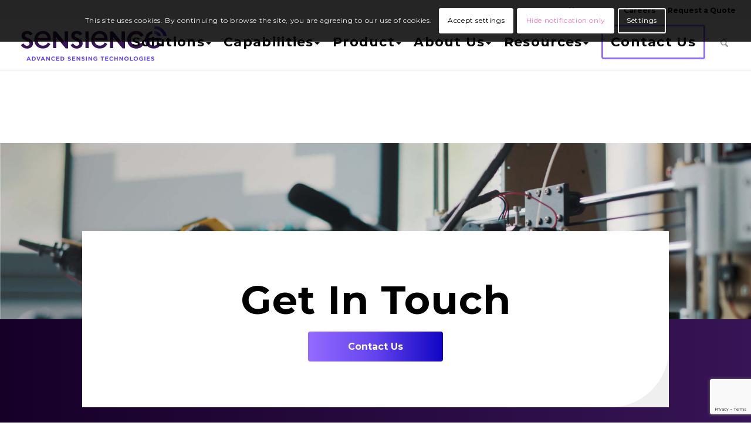

--- FILE ---
content_type: text/html; charset=UTF-8
request_url: https://www.sensience.com/product/14t-moisture-resistant-bimetal-control-resource/
body_size: 29541
content:
<!DOCTYPE html>
<html lang="en-US" class="html_stretched responsive av-preloader-disabled  html_header_top html_logo_left html_main_nav_header html_menu_right html_slim html_header_sticky html_header_shrinking_disabled html_header_topbar_active html_mobile_menu_tablet html_header_searchicon html_content_align_center html_header_unstick_top_disabled html_header_stretch html_minimal_header html_minimal_header_shadow html_av-submenu-hidden html_av-submenu-display-click html_av-overlay-side html_av-overlay-side-classic html_av-submenu-noclone av-cookies-consent-show-message-bar av-cookies-cookie-consent-enabled av-cookies-can-opt-out av-cookies-user-silent-accept avia-cookie-check-browser-settings av-no-preview av-default-lightbox html_text_menu_active av-mobile-menu-switch-default">
<head>
<meta charset="UTF-8" />


<!-- mobile setting -->
<meta name="viewport" content="width=device-width, initial-scale=1">

<!-- Scripts/CSS and wp_head hook -->
<meta name='robots' content='noindex, follow' />

				<script type='text/javascript'>

				function avia_cookie_check_sessionStorage()
				{
					//	FF throws error when all cookies blocked !!
					var sessionBlocked = false;
					try
					{
						var test = sessionStorage.getItem( 'aviaCookieRefused' ) != null;
					}
					catch(e)
					{
						sessionBlocked = true;
					}

					var aviaCookieRefused = ! sessionBlocked ? sessionStorage.getItem( 'aviaCookieRefused' ) : null;

					var html = document.getElementsByTagName('html')[0];

					/**
					 * Set a class to avoid calls to sessionStorage
					 */
					if( sessionBlocked || aviaCookieRefused )
					{
						if( html.className.indexOf('av-cookies-session-refused') < 0 )
						{
							html.className += ' av-cookies-session-refused';
						}
					}

					if( sessionBlocked || aviaCookieRefused || document.cookie.match(/aviaCookieConsent/) )
					{
						if( html.className.indexOf('av-cookies-user-silent-accept') >= 0 )
						{
							 html.className = html.className.replace(/\bav-cookies-user-silent-accept\b/g, '');
						}
					}
				}

				avia_cookie_check_sessionStorage();

			</script>
			
	<!-- This site is optimized with the Yoast SEO plugin v26.6 - https://yoast.com/wordpress/plugins/seo/ -->
	<title>14T Moisture Resistant Bimetal Control-resource Archives | Sensience</title>
	<meta property="og:locale" content="en_US" />
	<meta property="og:type" content="article" />
	<meta property="og:title" content="14T Moisture Resistant Bimetal Control-resource Archives | Sensience" />
	<meta property="og:url" content="https://www.sensience.com/product/14t-moisture-resistant-bimetal-control-resource/" />
	<meta property="og:site_name" content="Sensience" />
	<meta property="og:image" content="https://www.sensience.com/wp-content/uploads/2023/06/Sensience-Advanced_Sensing_Technologies.png" />
	<meta property="og:image:width" content="1200" />
	<meta property="og:image:height" content="675" />
	<meta property="og:image:type" content="image/png" />
	<meta name="twitter:card" content="summary_large_image" />
	<script type="application/ld+json" class="yoast-schema-graph">{"@context":"https://schema.org","@graph":[{"@type":"CollectionPage","@id":"https://www.sensience.com/product/14t-moisture-resistant-bimetal-control-resource/","url":"https://www.sensience.com/product/14t-moisture-resistant-bimetal-control-resource/","name":"14T Moisture Resistant Bimetal Control-resource Archives | Sensience","isPartOf":{"@id":"https://www.sensience.com/#website"},"breadcrumb":{"@id":"https://www.sensience.com/product/14t-moisture-resistant-bimetal-control-resource/#breadcrumb"},"inLanguage":"en-US"},{"@type":"BreadcrumbList","@id":"https://www.sensience.com/product/14t-moisture-resistant-bimetal-control-resource/#breadcrumb","itemListElement":[{"@type":"ListItem","position":1,"name":"Home","item":"https://www.sensience.com/"},{"@type":"ListItem","position":2,"name":"14T Moisture Resistant Bimetal Control-resource"}]},{"@type":"WebSite","@id":"https://www.sensience.com/#website","url":"https://www.sensience.com/","name":"Sensience","description":"Advanced Sensing Technologies","publisher":{"@id":"https://www.sensience.com/#organization"},"alternateName":"Sensience Advanced Sensing Technologies","potentialAction":[{"@type":"SearchAction","target":{"@type":"EntryPoint","urlTemplate":"https://www.sensience.com/?s={search_term_string}"},"query-input":{"@type":"PropertyValueSpecification","valueRequired":true,"valueName":"search_term_string"}}],"inLanguage":"en-US"},{"@type":"Organization","@id":"https://www.sensience.com/#organization","name":"Sensience","alternateName":"Sensience Advanced Sensing Technologies","url":"https://www.sensience.com/","logo":{"@type":"ImageObject","inLanguage":"en-US","@id":"https://www.sensience.com/#/schema/logo/image/","url":"https://www.sensience.com/wp-content/uploads/2023/06/Sensience-Advanced_Sensing_Technologies.png","contentUrl":"https://www.sensience.com/wp-content/uploads/2023/06/Sensience-Advanced_Sensing_Technologies.png","width":1200,"height":675,"caption":"Sensience"},"image":{"@id":"https://www.sensience.com/#/schema/logo/image/"},"sameAs":["https://www.linkedin.com/company/therm-o-disc/"]}]}</script>
	<!-- / Yoast SEO plugin. -->


<link rel='dns-prefetch' href='//www.google.com' />
<style id='wp-img-auto-sizes-contain-inline-css' type='text/css'>
img:is([sizes=auto i],[sizes^="auto," i]){contain-intrinsic-size:3000px 1500px}
/*# sourceURL=wp-img-auto-sizes-contain-inline-css */
</style>
<link rel='stylesheet' id='cnss_font_awesome_css-css' href='https://www.sensience.com/wp-content/plugins/easy-social-icons/css/font-awesome/css/all.min.css?ver=7.0.0' type='text/css' media='all' />
<link rel='stylesheet' id='cnss_font_awesome_v4_shims-css' href='https://www.sensience.com/wp-content/plugins/easy-social-icons/css/font-awesome/css/v4-shims.min.css?ver=7.0.0' type='text/css' media='all' />
<link rel='stylesheet' id='cnss_css-css' href='https://www.sensience.com/wp-content/plugins/easy-social-icons/css/cnss.css?ver=1.0' type='text/css' media='all' />
<link rel='stylesheet' id='cnss_share_css-css' href='https://www.sensience.com/wp-content/plugins/easy-social-icons/css/share.css?ver=1.0' type='text/css' media='all' />
<link rel='stylesheet' id='avia-grid-css' href='https://www.sensience.com/wp-content/themes/enfold/css/grid.css?ver=7.1.2' type='text/css' media='all' />
<link rel='stylesheet' id='avia-base-css' href='https://www.sensience.com/wp-content/themes/enfold/css/base.css?ver=7.1.2' type='text/css' media='all' />
<link rel='stylesheet' id='avia-layout-css' href='https://www.sensience.com/wp-content/themes/enfold/css/layout.css?ver=7.1.2' type='text/css' media='all' />
<link rel='stylesheet' id='avia-module-blog-css' href='https://www.sensience.com/wp-content/themes/enfold/config-templatebuilder/avia-shortcodes/blog/blog.css?ver=7.1.2' type='text/css' media='all' />
<link rel='stylesheet' id='avia-module-postslider-css' href='https://www.sensience.com/wp-content/themes/enfold/config-templatebuilder/avia-shortcodes/postslider/postslider.css?ver=7.1.2' type='text/css' media='all' />
<link rel='stylesheet' id='avia-module-button-css' href='https://www.sensience.com/wp-content/themes/enfold/config-templatebuilder/avia-shortcodes/buttons/buttons.css?ver=7.1.2' type='text/css' media='all' />
<link rel='stylesheet' id='avia-module-buttonrow-css' href='https://www.sensience.com/wp-content/themes/enfold/config-templatebuilder/avia-shortcodes/buttonrow/buttonrow.css?ver=7.1.2' type='text/css' media='all' />
<link rel='stylesheet' id='avia-module-button-fullwidth-css' href='https://www.sensience.com/wp-content/themes/enfold/config-templatebuilder/avia-shortcodes/buttons_fullwidth/buttons_fullwidth.css?ver=7.1.2' type='text/css' media='all' />
<link rel='stylesheet' id='avia-module-comments-css' href='https://www.sensience.com/wp-content/themes/enfold/config-templatebuilder/avia-shortcodes/comments/comments.css?ver=7.1.2' type='text/css' media='all' />
<link rel='stylesheet' id='avia-module-slideshow-css' href='https://www.sensience.com/wp-content/themes/enfold/config-templatebuilder/avia-shortcodes/slideshow/slideshow.css?ver=7.1.2' type='text/css' media='all' />
<link rel='stylesheet' id='avia-module-gallery-css' href='https://www.sensience.com/wp-content/themes/enfold/config-templatebuilder/avia-shortcodes/gallery/gallery.css?ver=7.1.2' type='text/css' media='all' />
<link rel='stylesheet' id='avia-module-gridrow-css' href='https://www.sensience.com/wp-content/themes/enfold/config-templatebuilder/avia-shortcodes/grid_row/grid_row.css?ver=7.1.2' type='text/css' media='all' />
<link rel='stylesheet' id='avia-module-heading-css' href='https://www.sensience.com/wp-content/themes/enfold/config-templatebuilder/avia-shortcodes/heading/heading.css?ver=7.1.2' type='text/css' media='all' />
<link rel='stylesheet' id='avia-module-hr-css' href='https://www.sensience.com/wp-content/themes/enfold/config-templatebuilder/avia-shortcodes/hr/hr.css?ver=7.1.2' type='text/css' media='all' />
<link rel='stylesheet' id='avia-module-icon-css' href='https://www.sensience.com/wp-content/themes/enfold/config-templatebuilder/avia-shortcodes/icon/icon.css?ver=7.1.2' type='text/css' media='all' />
<link rel='stylesheet' id='avia-module-image-css' href='https://www.sensience.com/wp-content/themes/enfold/config-templatebuilder/avia-shortcodes/image/image.css?ver=7.1.2' type='text/css' media='all' />
<link rel='stylesheet' id='avia-module-hotspot-css' href='https://www.sensience.com/wp-content/themes/enfold/config-templatebuilder/avia-shortcodes/image_hotspots/image_hotspots.css?ver=7.1.2' type='text/css' media='all' />
<link rel='stylesheet' id='avia-module-menu-css' href='https://www.sensience.com/wp-content/themes/enfold/config-templatebuilder/avia-shortcodes/menu/menu.css?ver=7.1.2' type='text/css' media='all' />
<link rel='stylesheet' id='avia-module-slideshow-fullsize-css' href='https://www.sensience.com/wp-content/themes/enfold/config-templatebuilder/avia-shortcodes/slideshow_fullsize/slideshow_fullsize.css?ver=7.1.2' type='text/css' media='all' />
<link rel='stylesheet' id='avia-module-social-css' href='https://www.sensience.com/wp-content/themes/enfold/config-templatebuilder/avia-shortcodes/social_share/social_share.css?ver=7.1.2' type='text/css' media='all' />
<link rel='stylesheet' id='avia-module-tabsection-css' href='https://www.sensience.com/wp-content/themes/enfold/config-templatebuilder/avia-shortcodes/tab_section/tab_section.css?ver=7.1.2' type='text/css' media='all' />
<link rel='stylesheet' id='avia-module-table-css' href='https://www.sensience.com/wp-content/themes/enfold/config-templatebuilder/avia-shortcodes/table/table.css?ver=7.1.2' type='text/css' media='all' />
<link rel='stylesheet' id='avia-module-tabs-css' href='https://www.sensience.com/wp-content/themes/enfold/config-templatebuilder/avia-shortcodes/tabs/tabs.css?ver=7.1.2' type='text/css' media='all' />
<link rel='stylesheet' id='avia-module-timeline-css' href='https://www.sensience.com/wp-content/themes/enfold/config-templatebuilder/avia-shortcodes/timeline/timeline.css?ver=7.1.2' type='text/css' media='all' />
<link rel='stylesheet' id='avia-module-toggles-css' href='https://www.sensience.com/wp-content/themes/enfold/config-templatebuilder/avia-shortcodes/toggles/toggles.css?ver=7.1.2' type='text/css' media='all' />
<link rel='stylesheet' id='avia-module-video-css' href='https://www.sensience.com/wp-content/themes/enfold/config-templatebuilder/avia-shortcodes/video/video.css?ver=7.1.2' type='text/css' media='all' />
<link rel='stylesheet' id='wp-block-library-css' href='https://www.sensience.com/wp-includes/css/dist/block-library/style.min.css?ver=6.9' type='text/css' media='all' />
<style id='global-styles-inline-css' type='text/css'>
:root{--wp--preset--aspect-ratio--square: 1;--wp--preset--aspect-ratio--4-3: 4/3;--wp--preset--aspect-ratio--3-4: 3/4;--wp--preset--aspect-ratio--3-2: 3/2;--wp--preset--aspect-ratio--2-3: 2/3;--wp--preset--aspect-ratio--16-9: 16/9;--wp--preset--aspect-ratio--9-16: 9/16;--wp--preset--color--black: #000000;--wp--preset--color--cyan-bluish-gray: #abb8c3;--wp--preset--color--white: #ffffff;--wp--preset--color--pale-pink: #f78da7;--wp--preset--color--vivid-red: #cf2e2e;--wp--preset--color--luminous-vivid-orange: #ff6900;--wp--preset--color--luminous-vivid-amber: #fcb900;--wp--preset--color--light-green-cyan: #7bdcb5;--wp--preset--color--vivid-green-cyan: #00d084;--wp--preset--color--pale-cyan-blue: #8ed1fc;--wp--preset--color--vivid-cyan-blue: #0693e3;--wp--preset--color--vivid-purple: #9b51e0;--wp--preset--color--metallic-red: #b02b2c;--wp--preset--color--maximum-yellow-red: #edae44;--wp--preset--color--yellow-sun: #eeee22;--wp--preset--color--palm-leaf: #83a846;--wp--preset--color--aero: #7bb0e7;--wp--preset--color--old-lavender: #745f7e;--wp--preset--color--steel-teal: #5f8789;--wp--preset--color--raspberry-pink: #d65799;--wp--preset--color--medium-turquoise: #4ecac2;--wp--preset--gradient--vivid-cyan-blue-to-vivid-purple: linear-gradient(135deg,rgb(6,147,227) 0%,rgb(155,81,224) 100%);--wp--preset--gradient--light-green-cyan-to-vivid-green-cyan: linear-gradient(135deg,rgb(122,220,180) 0%,rgb(0,208,130) 100%);--wp--preset--gradient--luminous-vivid-amber-to-luminous-vivid-orange: linear-gradient(135deg,rgb(252,185,0) 0%,rgb(255,105,0) 100%);--wp--preset--gradient--luminous-vivid-orange-to-vivid-red: linear-gradient(135deg,rgb(255,105,0) 0%,rgb(207,46,46) 100%);--wp--preset--gradient--very-light-gray-to-cyan-bluish-gray: linear-gradient(135deg,rgb(238,238,238) 0%,rgb(169,184,195) 100%);--wp--preset--gradient--cool-to-warm-spectrum: linear-gradient(135deg,rgb(74,234,220) 0%,rgb(151,120,209) 20%,rgb(207,42,186) 40%,rgb(238,44,130) 60%,rgb(251,105,98) 80%,rgb(254,248,76) 100%);--wp--preset--gradient--blush-light-purple: linear-gradient(135deg,rgb(255,206,236) 0%,rgb(152,150,240) 100%);--wp--preset--gradient--blush-bordeaux: linear-gradient(135deg,rgb(254,205,165) 0%,rgb(254,45,45) 50%,rgb(107,0,62) 100%);--wp--preset--gradient--luminous-dusk: linear-gradient(135deg,rgb(255,203,112) 0%,rgb(199,81,192) 50%,rgb(65,88,208) 100%);--wp--preset--gradient--pale-ocean: linear-gradient(135deg,rgb(255,245,203) 0%,rgb(182,227,212) 50%,rgb(51,167,181) 100%);--wp--preset--gradient--electric-grass: linear-gradient(135deg,rgb(202,248,128) 0%,rgb(113,206,126) 100%);--wp--preset--gradient--midnight: linear-gradient(135deg,rgb(2,3,129) 0%,rgb(40,116,252) 100%);--wp--preset--font-size--small: 1rem;--wp--preset--font-size--medium: 1.125rem;--wp--preset--font-size--large: 1.75rem;--wp--preset--font-size--x-large: clamp(1.75rem, 3vw, 2.25rem);--wp--preset--spacing--20: 0.44rem;--wp--preset--spacing--30: 0.67rem;--wp--preset--spacing--40: 1rem;--wp--preset--spacing--50: 1.5rem;--wp--preset--spacing--60: 2.25rem;--wp--preset--spacing--70: 3.38rem;--wp--preset--spacing--80: 5.06rem;--wp--preset--shadow--natural: 6px 6px 9px rgba(0, 0, 0, 0.2);--wp--preset--shadow--deep: 12px 12px 50px rgba(0, 0, 0, 0.4);--wp--preset--shadow--sharp: 6px 6px 0px rgba(0, 0, 0, 0.2);--wp--preset--shadow--outlined: 6px 6px 0px -3px rgb(255, 255, 255), 6px 6px rgb(0, 0, 0);--wp--preset--shadow--crisp: 6px 6px 0px rgb(0, 0, 0);}:root { --wp--style--global--content-size: 800px;--wp--style--global--wide-size: 1130px; }:where(body) { margin: 0; }.wp-site-blocks > .alignleft { float: left; margin-right: 2em; }.wp-site-blocks > .alignright { float: right; margin-left: 2em; }.wp-site-blocks > .aligncenter { justify-content: center; margin-left: auto; margin-right: auto; }:where(.is-layout-flex){gap: 0.5em;}:where(.is-layout-grid){gap: 0.5em;}.is-layout-flow > .alignleft{float: left;margin-inline-start: 0;margin-inline-end: 2em;}.is-layout-flow > .alignright{float: right;margin-inline-start: 2em;margin-inline-end: 0;}.is-layout-flow > .aligncenter{margin-left: auto !important;margin-right: auto !important;}.is-layout-constrained > .alignleft{float: left;margin-inline-start: 0;margin-inline-end: 2em;}.is-layout-constrained > .alignright{float: right;margin-inline-start: 2em;margin-inline-end: 0;}.is-layout-constrained > .aligncenter{margin-left: auto !important;margin-right: auto !important;}.is-layout-constrained > :where(:not(.alignleft):not(.alignright):not(.alignfull)){max-width: var(--wp--style--global--content-size);margin-left: auto !important;margin-right: auto !important;}.is-layout-constrained > .alignwide{max-width: var(--wp--style--global--wide-size);}body .is-layout-flex{display: flex;}.is-layout-flex{flex-wrap: wrap;align-items: center;}.is-layout-flex > :is(*, div){margin: 0;}body .is-layout-grid{display: grid;}.is-layout-grid > :is(*, div){margin: 0;}body{padding-top: 0px;padding-right: 0px;padding-bottom: 0px;padding-left: 0px;}a:where(:not(.wp-element-button)){text-decoration: underline;}:root :where(.wp-element-button, .wp-block-button__link){background-color: #32373c;border-width: 0;color: #fff;font-family: inherit;font-size: inherit;font-style: inherit;font-weight: inherit;letter-spacing: inherit;line-height: inherit;padding-top: calc(0.667em + 2px);padding-right: calc(1.333em + 2px);padding-bottom: calc(0.667em + 2px);padding-left: calc(1.333em + 2px);text-decoration: none;text-transform: inherit;}.has-black-color{color: var(--wp--preset--color--black) !important;}.has-cyan-bluish-gray-color{color: var(--wp--preset--color--cyan-bluish-gray) !important;}.has-white-color{color: var(--wp--preset--color--white) !important;}.has-pale-pink-color{color: var(--wp--preset--color--pale-pink) !important;}.has-vivid-red-color{color: var(--wp--preset--color--vivid-red) !important;}.has-luminous-vivid-orange-color{color: var(--wp--preset--color--luminous-vivid-orange) !important;}.has-luminous-vivid-amber-color{color: var(--wp--preset--color--luminous-vivid-amber) !important;}.has-light-green-cyan-color{color: var(--wp--preset--color--light-green-cyan) !important;}.has-vivid-green-cyan-color{color: var(--wp--preset--color--vivid-green-cyan) !important;}.has-pale-cyan-blue-color{color: var(--wp--preset--color--pale-cyan-blue) !important;}.has-vivid-cyan-blue-color{color: var(--wp--preset--color--vivid-cyan-blue) !important;}.has-vivid-purple-color{color: var(--wp--preset--color--vivid-purple) !important;}.has-metallic-red-color{color: var(--wp--preset--color--metallic-red) !important;}.has-maximum-yellow-red-color{color: var(--wp--preset--color--maximum-yellow-red) !important;}.has-yellow-sun-color{color: var(--wp--preset--color--yellow-sun) !important;}.has-palm-leaf-color{color: var(--wp--preset--color--palm-leaf) !important;}.has-aero-color{color: var(--wp--preset--color--aero) !important;}.has-old-lavender-color{color: var(--wp--preset--color--old-lavender) !important;}.has-steel-teal-color{color: var(--wp--preset--color--steel-teal) !important;}.has-raspberry-pink-color{color: var(--wp--preset--color--raspberry-pink) !important;}.has-medium-turquoise-color{color: var(--wp--preset--color--medium-turquoise) !important;}.has-black-background-color{background-color: var(--wp--preset--color--black) !important;}.has-cyan-bluish-gray-background-color{background-color: var(--wp--preset--color--cyan-bluish-gray) !important;}.has-white-background-color{background-color: var(--wp--preset--color--white) !important;}.has-pale-pink-background-color{background-color: var(--wp--preset--color--pale-pink) !important;}.has-vivid-red-background-color{background-color: var(--wp--preset--color--vivid-red) !important;}.has-luminous-vivid-orange-background-color{background-color: var(--wp--preset--color--luminous-vivid-orange) !important;}.has-luminous-vivid-amber-background-color{background-color: var(--wp--preset--color--luminous-vivid-amber) !important;}.has-light-green-cyan-background-color{background-color: var(--wp--preset--color--light-green-cyan) !important;}.has-vivid-green-cyan-background-color{background-color: var(--wp--preset--color--vivid-green-cyan) !important;}.has-pale-cyan-blue-background-color{background-color: var(--wp--preset--color--pale-cyan-blue) !important;}.has-vivid-cyan-blue-background-color{background-color: var(--wp--preset--color--vivid-cyan-blue) !important;}.has-vivid-purple-background-color{background-color: var(--wp--preset--color--vivid-purple) !important;}.has-metallic-red-background-color{background-color: var(--wp--preset--color--metallic-red) !important;}.has-maximum-yellow-red-background-color{background-color: var(--wp--preset--color--maximum-yellow-red) !important;}.has-yellow-sun-background-color{background-color: var(--wp--preset--color--yellow-sun) !important;}.has-palm-leaf-background-color{background-color: var(--wp--preset--color--palm-leaf) !important;}.has-aero-background-color{background-color: var(--wp--preset--color--aero) !important;}.has-old-lavender-background-color{background-color: var(--wp--preset--color--old-lavender) !important;}.has-steel-teal-background-color{background-color: var(--wp--preset--color--steel-teal) !important;}.has-raspberry-pink-background-color{background-color: var(--wp--preset--color--raspberry-pink) !important;}.has-medium-turquoise-background-color{background-color: var(--wp--preset--color--medium-turquoise) !important;}.has-black-border-color{border-color: var(--wp--preset--color--black) !important;}.has-cyan-bluish-gray-border-color{border-color: var(--wp--preset--color--cyan-bluish-gray) !important;}.has-white-border-color{border-color: var(--wp--preset--color--white) !important;}.has-pale-pink-border-color{border-color: var(--wp--preset--color--pale-pink) !important;}.has-vivid-red-border-color{border-color: var(--wp--preset--color--vivid-red) !important;}.has-luminous-vivid-orange-border-color{border-color: var(--wp--preset--color--luminous-vivid-orange) !important;}.has-luminous-vivid-amber-border-color{border-color: var(--wp--preset--color--luminous-vivid-amber) !important;}.has-light-green-cyan-border-color{border-color: var(--wp--preset--color--light-green-cyan) !important;}.has-vivid-green-cyan-border-color{border-color: var(--wp--preset--color--vivid-green-cyan) !important;}.has-pale-cyan-blue-border-color{border-color: var(--wp--preset--color--pale-cyan-blue) !important;}.has-vivid-cyan-blue-border-color{border-color: var(--wp--preset--color--vivid-cyan-blue) !important;}.has-vivid-purple-border-color{border-color: var(--wp--preset--color--vivid-purple) !important;}.has-metallic-red-border-color{border-color: var(--wp--preset--color--metallic-red) !important;}.has-maximum-yellow-red-border-color{border-color: var(--wp--preset--color--maximum-yellow-red) !important;}.has-yellow-sun-border-color{border-color: var(--wp--preset--color--yellow-sun) !important;}.has-palm-leaf-border-color{border-color: var(--wp--preset--color--palm-leaf) !important;}.has-aero-border-color{border-color: var(--wp--preset--color--aero) !important;}.has-old-lavender-border-color{border-color: var(--wp--preset--color--old-lavender) !important;}.has-steel-teal-border-color{border-color: var(--wp--preset--color--steel-teal) !important;}.has-raspberry-pink-border-color{border-color: var(--wp--preset--color--raspberry-pink) !important;}.has-medium-turquoise-border-color{border-color: var(--wp--preset--color--medium-turquoise) !important;}.has-vivid-cyan-blue-to-vivid-purple-gradient-background{background: var(--wp--preset--gradient--vivid-cyan-blue-to-vivid-purple) !important;}.has-light-green-cyan-to-vivid-green-cyan-gradient-background{background: var(--wp--preset--gradient--light-green-cyan-to-vivid-green-cyan) !important;}.has-luminous-vivid-amber-to-luminous-vivid-orange-gradient-background{background: var(--wp--preset--gradient--luminous-vivid-amber-to-luminous-vivid-orange) !important;}.has-luminous-vivid-orange-to-vivid-red-gradient-background{background: var(--wp--preset--gradient--luminous-vivid-orange-to-vivid-red) !important;}.has-very-light-gray-to-cyan-bluish-gray-gradient-background{background: var(--wp--preset--gradient--very-light-gray-to-cyan-bluish-gray) !important;}.has-cool-to-warm-spectrum-gradient-background{background: var(--wp--preset--gradient--cool-to-warm-spectrum) !important;}.has-blush-light-purple-gradient-background{background: var(--wp--preset--gradient--blush-light-purple) !important;}.has-blush-bordeaux-gradient-background{background: var(--wp--preset--gradient--blush-bordeaux) !important;}.has-luminous-dusk-gradient-background{background: var(--wp--preset--gradient--luminous-dusk) !important;}.has-pale-ocean-gradient-background{background: var(--wp--preset--gradient--pale-ocean) !important;}.has-electric-grass-gradient-background{background: var(--wp--preset--gradient--electric-grass) !important;}.has-midnight-gradient-background{background: var(--wp--preset--gradient--midnight) !important;}.has-small-font-size{font-size: var(--wp--preset--font-size--small) !important;}.has-medium-font-size{font-size: var(--wp--preset--font-size--medium) !important;}.has-large-font-size{font-size: var(--wp--preset--font-size--large) !important;}.has-x-large-font-size{font-size: var(--wp--preset--font-size--x-large) !important;}
/*# sourceURL=global-styles-inline-css */
</style>

<link rel='stylesheet' id='dashicons-css' href='https://www.sensience.com/wp-includes/css/dashicons.min.css?ver=6.9' type='text/css' media='all' />
<link rel='stylesheet' id='essgrid-blocks-editor-css-css' href='https://www.sensience.com/wp-content/plugins/essential-grid/public/includes/builders/gutenberg/build/index.css?ver=1768850411' type='text/css' media='all' />
<link rel='stylesheet' id='avia-scs-css' href='https://www.sensience.com/wp-content/themes/enfold/css/shortcodes.css?ver=7.1.2' type='text/css' media='all' />
<link rel='stylesheet' id='avia-fold-unfold-css' href='https://www.sensience.com/wp-content/themes/enfold/css/avia-snippet-fold-unfold.css?ver=7.1.2' type='text/css' media='all' />
<link rel='stylesheet' id='avia-popup-css-css' href='https://www.sensience.com/wp-content/themes/enfold/js/aviapopup/magnific-popup.min.css?ver=7.1.2' type='text/css' media='screen' />
<link rel='stylesheet' id='avia-lightbox-css' href='https://www.sensience.com/wp-content/themes/enfold/css/avia-snippet-lightbox.css?ver=7.1.2' type='text/css' media='screen' />
<link rel='stylesheet' id='avia-widget-css-css' href='https://www.sensience.com/wp-content/themes/enfold/css/avia-snippet-widget.css?ver=7.1.2' type='text/css' media='screen' />
<link rel='stylesheet' id='avia-dynamic-css' href='https://www.sensience.com/wp-content/uploads/dynamic_avia/enfold_child.css?ver=68dfb238879f0' type='text/css' media='all' />
<link rel='stylesheet' id='avia-custom-css' href='https://www.sensience.com/wp-content/themes/enfold/css/custom.css?ver=7.1.2' type='text/css' media='all' />
<link rel='stylesheet' id='avia-style-css' href='https://www.sensience.com/wp-content/themes/enfold-child/style.css?ver=7.1.2' type='text/css' media='all' />
<link rel='stylesheet' id='tp-fontello-css' href='https://www.sensience.com/wp-content/plugins/essential-grid/public/assets/font/fontello/css/fontello.css?ver=3.1.10' type='text/css' media='all' />
<link rel='stylesheet' id='esg-plugin-settings-css' href='https://www.sensience.com/wp-content/plugins/essential-grid/public/assets/css/settings.css?ver=3.1.10' type='text/css' media='all' />
<link rel='stylesheet' id='avia-cookie-css-css' href='https://www.sensience.com/wp-content/themes/enfold/css/avia-snippet-cookieconsent.css?ver=7.1.2' type='text/css' media='screen' />
<link rel='stylesheet' id='main-css' href='https://www.sensience.com/wp-content/themes/enfold-child/assets/css/style.css?ver=1.2.03' type='text/css' media='all' />
<link rel='stylesheet' id='avia-gravity-css' href='https://www.sensience.com/wp-content/themes/enfold/config-gravityforms/gravity-mod.css?ver=7.1.2' type='text/css' media='screen' />
<script type="text/javascript" src="https://www.sensience.com/wp-includes/js/jquery/jquery.min.js?ver=3.7.1" id="jquery-core-js"></script>
<script type="text/javascript" src="https://www.sensience.com/wp-includes/js/jquery/jquery-migrate.min.js?ver=3.4.1" id="jquery-migrate-js"></script>
<script type="text/javascript" src="https://www.sensience.com/wp-content/plugins/easy-social-icons/js/cnss.js?ver=1.0" id="cnss_js-js"></script>
<script type="text/javascript" src="https://www.sensience.com/wp-content/plugins/easy-social-icons/js/share.js?ver=1.0" id="cnss_share_js-js"></script>
<script type="text/javascript" src="https://www.sensience.com/wp-content/themes/enfold/js/avia-js.js?ver=7.1.2" id="avia-js-js"></script>
<script type="text/javascript" src="https://www.sensience.com/wp-content/themes/enfold/js/avia-compat.js?ver=7.1.2" id="avia-compat-js"></script>
<script type="text/javascript" id="tp-tools-js-before">
/* <![CDATA[ */
window.ESG ??={};ESG.E ??={};ESG.E.site_url='https://www.sensience.com';ESG.E.plugin_url='https://www.sensience.com/wp-content/plugins/essential-grid/';ESG.E.ajax_url='https://www.sensience.com/wp-admin/admin-ajax.php';ESG.E.nonce='954b1591aa';ESG.E.tptools=true;ESG.E.waitTptFunc ??=[];ESG.F ??={};ESG.F.waitTpt=() =>{if ( typeof jQuery==='undefined' ||!window?._tpt?.regResource ||!ESG?.E?.plugin_url ||(!ESG.E.tptools && !window?.SR7?.E?.plugin_url) ) return setTimeout(ESG.F.waitTpt,29);if (!window._tpt.gsap) window._tpt.regResource({id:'tpgsap',url:ESG.E.tptools && ESG.E.plugin_url+'public/assets/js/libs/tpgsap.js' ||SR7.E.plugin_url + 'public/js/libs/tpgsap.js'});_tpt.checkResources(['tpgsap']).then(() =>{if (window.tpGS && !_tpt?.Back){_tpt.eases=tpGS.eases;Object.keys(_tpt.eases).forEach((e) => {_tpt[e] ===undefined && (_tpt[e]=tpGS[e])});}ESG.E.waitTptFunc.forEach((f) =>{typeof f ==='function' && f();});ESG.E.waitTptFunc=[];});}
//# sourceURL=tp-tools-js-before
/* ]]> */
</script>
<script type="text/javascript" src="https://www.sensience.com/wp-content/plugins/essential-grid/public/assets/js/libs/tptools.js?ver=6.7.36" id="tp-tools-js" async="async" data-wp-strategy="async"></script>
<link rel="https://api.w.org/" href="https://www.sensience.com/wp-json/" /><link rel="alternate" title="JSON" type="application/json" href="https://www.sensience.com/wp-json/wp/v2/product/58" /><style type="text/css">
		ul.cnss-social-icon li.cn-fa-icon a:hover{color:#ffffff!important;}
		</style>
<!--BEGIN: TRACKING CODE MANAGER (v2.5.0) BY INTELLYWP.COM IN HEAD//-->
<meta name="google-site-verification" content="4PIh317wmuChymaViBbFVNQ_p0sZQeEJcng337MLWZs" />
<!-- Google tag (gtag.js) --> <script async src="https://www.googletagmanager.com/gtag/js?id=G-YQJCCV1VSK"></script> <script> window.dataLayer = window.dataLayer || []; function gtag(){dataLayer.push(arguments);} gtag('js', new Date()); gtag('config', 'G-YQJCCV1VSK'); </script>
<!-- Google Tag Manager -->
<script>(function(w,d,s,l,i){w[l]=w[l]||[];w[l].push({'gtm.start':
new Date().getTime(),event:'gtm.js'});var f=d.getElementsByTagName(s)[0],
j=d.createElement(s),dl=l!='dataLayer'?'&l='+l:'';j.async=true;j.src=
'https://www.googletagmanager.com/gtm.js?id='+i+dl;f.parentNode.insertBefore(j,f);
})(window,document,'script','dataLayer','GTM-MTSQFXN');</script>
<!-- End Google Tag Manager -->
<script>
    (function(h,o,t,j,a,r){
        h.hj=h.hj||function(){(h.hj.q=h.hj.q||[]).push(arguments)};
        h._hjSettings={hjid:3670130,hjsv:6};
        a=o.getElementsByTagName('head')[0];
        r=o.createElement('script');r.async=1;
        r.src=t+h._hjSettings.hjid+j+h._hjSettings.hjsv;
        a.appendChild(r);
    })(window,document,'https://static.hotjar.com/c/hotjar-','.js?sv=');
</script>

<!-- Hotjar Tracking Code for Sensience -->
<script>
    (function(h,o,t,j,a,r){
        h.hj=h.hj||function(){(h.hj.q=h.hj.q||[]).push(arguments)};
        h._hjSettings={hjid:4942712,hjsv:6};
        a=o.getElementsByTagName('head')[0];
        r=o.createElement('script');r.async=1;
        r.src=t+h._hjSettings.hjid+j+h._hjSettings.hjsv;
        a.appendChild(r);
    })(window,document,'https://static.hotjar.com/c/hotjar-','.js?sv=');
</script>
<!--END: https://wordpress.org/plugins/tracking-code-manager IN HEAD//-->
<link rel="icon" href="https://www.sensience.com/wp-content/uploads/2022/12/Sensience-Favicon.webp" type="image/x-icon">
<!--[if lt IE 9]><script src="https://www.sensience.com/wp-content/themes/enfold/js/html5shiv.js"></script><![endif]--><link rel="profile" href="https://gmpg.org/xfn/11" />
<link rel="alternate" type="application/rss+xml" title="Sensience RSS2 Feed" href="https://www.sensience.com/feed/" />
<link rel="pingback" href="https://www.sensience.com/xmlrpc.php" />
<link rel="icon" href="https://www.sensience.com/wp-content/uploads/2023/03/cropped-Sensience-Icon-32x32.webp" sizes="32x32" />
<link rel="icon" href="https://www.sensience.com/wp-content/uploads/2023/03/cropped-Sensience-Icon-192x192.webp" sizes="192x192" />
<link rel="apple-touch-icon" href="https://www.sensience.com/wp-content/uploads/2023/03/cropped-Sensience-Icon-180x180.webp" />
<meta name="msapplication-TileImage" content="https://www.sensience.com/wp-content/uploads/2023/03/cropped-Sensience-Icon-270x270.webp" />
		<style type="text/css" id="wp-custom-css">
			.page-id-5474 .eg-team-grid-content {
    min-height: 17rem !important;
}

.page-id-5474 #av_section_2>.container.av-section-cont-open>.template-page.content.av-content-full {
    padding-bottom: 0;
}

.page-id-5474 .image-overlay.overlay-type-extern {
	display: none !important;
}



.sensience-timeline-section {
background: rgb(16,5,195);
background: -moz-linear-gradient(90deg, rgba(16,5,195,1) 0%, rgba(99,67,236,1) 50%, rgba(148,107,255,1) 100%);
background: -webkit-linear-gradient(90deg, rgba(16,5,195,1) 0%, rgba(99,67,236,1a) 50%, rgba(148,107,255,1) 100%);
background: linear-gradient(90deg, rgba(16,5,195,1) 0%, rgba(99,67,236,1) 50%, rgba(148,107,255,1) 100%);
filter: progid:DXImageTransform.Microsoft.gradient(startColorstr="#1005c3",endColorstr="#946bff",GradientType=1);
}
.avia-timeline-vertical .av-milestone-date strong {
	color:#fff!important;
}
.avia-timeline .milestone_icon {
	height:50px;
	width:50px;
}
.main_color .avia-timeline .milestone_inner, .main_color .avia-timeline .milestone_icon {
	background-color:#371455;
}
.sensience-timeline-section .entry-content-header h4   {
	color:#ffffff!important;
	font-size: 24px;
    line-height: 1.3;
    font-weight: 500;
}
.milestone-char {
	display:none;
}
.sensience-timeline-section i {
    font-family: 'Montserrat', sans-serif;
    line-height:inherit!important;
    text-transform: inherit!important;
}
.av-milestone h2.av-milestone-date {
    font-size: 46px;
}
.av-milestone-content-wrap {
	vertical-align: middle;
}
.core-values-icon img {
	width:100%;
	max-height:250px;
	align-content:baseline;
}
#top .core-values-container .flex_column_table.av-equal-height-column-flextable:not(:first-child) {
	margin-top:10px;
}
.core-values-container .core-value-content p {

	text-align:center;
	color:#1005c3!important;
	line-height:normal;
}
.sensience-timeline-section .content {
	padding-top:100px;
	padding-bottom:300px;
}
.core-values-container .container {
	background-color:white;
	margin-top:-240px;
	max-width:80%;
	padding:40px 100px 40px 100px;
	filter: drop-shadow(0 0mm 4mm rgb(0, 0, 0, 0.2));
	z-index:2;
}

.page-id-16 .sen-sustainability-home {
    padding-top: 150px;
    padding-bottom: 300px;
    position: relative;
}
.page-id-16 .interior-intro-one .content {
	padding-bottom:100px;
}
@media only screen and (max-width: 989px){
	.responsive #top #wrap_all .flex_column.core-value-content {
		margin:0!important;
    margin-bottom:20px!important;
    width:100%!important;
		display: block!important;
}
	.responsive #top .core-values-container .flex_column_table {
    display: block;
}
}
.core-values-container h2 {
	font-size:46px;
}
.timeline-heading h2 {
	color:#ffffff!important;
	text-align:center;
	font-size:46px;
	margin-bottom:40px;
}
.lg-circle-img-logo img {
	max-width:300px;
}
.padding-topbottom_lg {
	padding-top:50px;
	padding-bottom:50px;
	margin-top:initial;
}

.page-id-4396 .interior-intro-overlap, .page-id-4396 .interior-intro-overlap .container .content {
	margin-top:inherit;
	margin-bottom: -100px!important;
}
.page-id-4396 #wrap_all  .avia-button-wrap {
	padding-bottom:60px;
	    text-align: center!important;
}
.capabilities-title-section {
	min-height:250px;
}
.capabilities-title-section h1 {
	line-height:normal;
}
.capabilities-title-section.interior-image-title-section h1 {
	margin-top:initial;
	padding-bottom:initial!important;
}
.bottom-rule .container {
	border-bottom:1px solid #6343EC!important;
	margin-bottom:20px;
}
.purple-text {
	    color: #6343EC!important;
}
.core-values-container .container {
	margin-top:0px;
}
.sensience-timeline-section {
	margin-top:-250px;
	padding-top:250px;
}
.page-id-16 .interior-intro-one .content {
	padding-top:100px;
}
.page-id-16 .sen-how-we-deliver-home .entry-content-wrapper {
    flex-wrap: wrap;
}
.page-id-16 .sen-how-we-deliver-home .container {
	max-width:1200px!important;
}
#top .submenu-purple {
	background-color:#6243ec;
	border:0px;
}
#top .submenu-purple.av-submenu-container {
	min-height:45px;
}
#top .submenu-purple .menu-item a {
	color: #fff!important;
    text-decoration: none!important;
    font-size: 14px!important;
    font-weight: 400!important;
	letter-spacing:px;
	background:transparent;
}
.purple-divider {
	min-height:0px;
}
.purple-divider .content {
	padding-top:0px;
	padding-bottom:0px;
}
.capabilities-section .content {
	padding-top:70px;
	padding-bottom:50px;
}
.capabilities-section .capabilities-section-img img {
	height:320px;
	width:320px;
}
#top.page-id-58 .mobile_menu_toggle .av-current-placeholder {
	vertical-align:middle;
	color:#fff;
	font-weight:700;
}
#top.page-id-58 .header_color .mobile_menu_toggle {
	background-color:transparent;
	border:none;
}
.page-id-58  [data-av_iconfont='entypo-fontello'].mobile_menu_toggle:before {
	color:#fff!important;
}
@media only screen and (max-width: 989px) {
	.page-id-58 #after_submenu_1 {
	display:none;
}
}
@media only screen and (max-width: 768px) {
	.icon-row-container-reverse .entry-content-wrapper {
	display:grid;
}
.icon-row-container-reverse .icon-wrapper-col2-reverse {
	order: 1!important;
}
.icon-row-container-reverse .icon-wrapper-col1-reverse {
	order: 2!important;
}
}
.avia-table .pricing-table-wrap:nth-child(1) ul.pricing-table li, .avia-table .pricing-table-wrap ul.pricing-table li {
    min-height: 43px!important;
}
.avia-table .pricing-table-wrap:nth-child(1) ul.pricing-table li, .avia-table .pricing-table-wrap ul.pricing-table li {
    min-height: 43px!important;
	table-layout: fixed;
}
.eg-post-id-4779, .eg-post-id-4779 .esg-media-cover-wrapper {
	display:none!important;
}


/*-----------------Team Members--------------------*/
.team_members-template-default .interior-intro-one h2 {
	color:#6343EC!important;
}
.team_members-template-default .team-member-content .featured-img-section img {
	height:400px!important;
}
.eg-team-grid-content {
	padding:45px 30px!important;
	background-color:#efeff0!important;
	display: flex;
	flex-flow: column nowrap;
	min-height:300px!important;
}
/*.eg-team-grid-element-10-a {
	flex-grow: 1;
}*/
.eg-team-grid-element-11-a {
	margin-bottom:0px!important;
	text-align: center;
}
/*.eg-team-grid-wrapper  .esg-entry-media-wrapper {
    min-height:200px!important;
	height:200px!important;
}*/
.eg-team-grid-content>.esg-content.eg-team-grid-element-11-a>a {
    display: inline-block;
    vertical-align: middle;
    -webkit-transform: perspective(1px) translateZ(0);
    transform: perspective(1px) translateZ(0);
    box-shadow: 0 0 1px rgb(0 0 0 / 0%);
    -webkit-transition-duration: 0.3s;
    transition-duration: 0.3s;
    -webkit-transition-property: transform;
    transition-property: transform;
    padding: 1em;
    cursor: pointer;
    background: rgb(148,107,255);
    background: -moz-linear-gradient(90deg, rgba(148,107,255,1) 0%, rgba(99,67,236,1) 50%, rgba(16,5,195,1) 100%);
    background: -webkit-linear-gradient(90deg, rgba(148,107,255,1) 0%, rgba(99,67,236,1) 50%, rgba(16,5,195,1) 100%);
    background: linear-gradient(90deg, rgba(148,107,255,1) 0%, rgba(99,67,236,1) 50%, rgba(16,5,195,1) 100%);
    filter: progid:DXImageTransform.Microsoft.gradient(startColorstr="#946bff",endColorstr="#1005c3",GradientType=1);
    text-decoration: none;
    color: #fff;
	text-align:center;
    -webkit-tap-highlight-color: rgba(0,0,0,0);
    -webkit-font-smoothing: antialiased;
    border-radius: 4px;
    border:none;
    font-size:16px;
    font-weight:700;
    min-width:200px;
	margin-top:30px;
}
.eg-team-grid-content>.esg-content.eg-team-grid-element-11-a>a:hover {
	-webkit-transform: scale(1.1);
	transform: scale(1.1);
}
/*.eg-team-grid-wrapper .esg-entry-media, .eg-team-grid-wrapper .esg-media-poster {
	min-height:200px!important;
	height:200px!important;
}*/
.esg-entry-skin-team-grid .esg-entry-media-wrapper {
	border:1px solid #EFEFF0;
}
.featured-img-section img {
  width: 100%;
  aspect-ratio: 3 / 4;
	margin:0px;
}
.eg-team-grid-element-13 {
	flex-grow: 1;
}
.eg-team-grid-element-10-a {
	flex-grow:initial!important;
}
.eg-team-grid-wrapper .esg-entry-media, .eg-team-grid-wrapper .esg-media-poster, .eg-team-grid-wrapper .esg-entry-media img,.eg-team-grid-wrapper .esg-entry-media-wrapper .esg-entry-media {
    aspect-ratio: 3.4 / 4;
}
/*-----------------Sustainability & Careers------------------*/
.gray-background {
	background-color:#efeff0;
	padding:40px;
}
.section-hero h1 {
	font-size:65px;
	line-height:1;
}
.sen-home-solutions.values-section .container .content {
	padding-top: 100px;
    padding-bottom: 100px;
    margin-bottom: inherit;
}
.sen-home-solutions.values-section {
	background-image: url(/wp-content/uploads/2022/11/Accent-Background.svg)!important;
}
.page-id-6110 .hero-callout, .page-id-6023 .hero-callout {
    background:#371455;
    background-color:#371455;
    /*background: rgb(146, 107, 255);
    background: -moz-linear-gradient(90deg, rgba(146, 107, 255, 1) 0%, rgba(99, 67, 234, 1) 50%, rgba(16, 5, 193, 1) 100%);
    background: -webkit-linear-gradient(90deg, rgba(146, 107, 255, 1) 0%, rgba(99, 67, 234, 1) 50%, rgba(16, 5, 193, 1) 100%);
    background: linear-gradient(90deg, rgba(146, 107, 255, 1) 0%, rgba(99, 67, 234, 1) 50%, rgba(16, 5, 193, 1) 100%);
    filter: progid:DXImageTransform.Microsoft.gradient(startColorstr="#926bff", endColorstr="#1005c1", GradientType=1);*/
    padding: 14px 28px;
    display: inline-block;
		color:#ffffff!important;
}
.page-id-6023  .main_color.section-hero h2 {
	color:#ffffff!important;
	text-shadow:#000 1px 0 20px;
}
.values-section h1 {
	color:#ffffff;
	font-size:50px;
	margin-bottom:50px;
}
.careers-testimonials .content {
	Padding-top:100px;
	Padding-bottom:100px;
}
.page-id-6110 .avia-section.av-minimum-height .container .content {
	vertical-align: bottom;
}
.page-id-6110 .avia-section.av-minimum-height .container .content {
	vertical-align: bottom;
}
.page-id-6023 .avia-section.av-minimum-height .container .content {
	vertical-align: bottom;
}
@media only screen and (max-width: 989px) {
	.page-id-6110  .section-hero h1, .page-id-6023  .section-hero h1 {
		font-size:35px;
	}
	.page-id-6023  .section-hero h2 {
		font-size:28px;
	}
	.page-id-6023  .avia-button-right {
		    float: left;
	}
}
/*-----Temp---*/

.reverse-section-1 {

    margin-top: 100px;
    background-color: #371455;
    background-image: url(/wp-content/uploads/2022/12/bottom-right-curve.svg), url(/wp-content/uploads/2022/12/simple-purple-bkg.svg);
    background-position: 100% 100%, 50% 0%;
    background-size: auto 50%, cover;
    background-repeat: no-repeat, no-repeat;
    -webkit-transition-duration: 0.3s;
    transition-duration: 0.3s;
}
.sen-sustainability-home-2 {
    padding-top: 30px;
    padding-bottom: 100px;
    position: relative;
}
#wrap_all a.avia-button {
	min-width:230px;
}
.small-text p em {
	font-size:14px!important;
}
.interior-intro-overlap .flex_column {
	padding: 55px 120px 40px !important;
}

@media only screen and (max-width: 989px) {
	.interior-intro-overlap .flex_column {
	padding: 30px 40px !important;
}
}
.interior-intro-overlap .container .content .av_textblock_section {
    padding: 0px 0px !important;
}
.av-hotspot-container .av-image-hotspot_inner {
	line-height:2em!important;
}
.responsive .av-image-hotspot li {
        height: 24px;
        width: 24px;
        line-height: 24px;
        font-size: 11px;
    }
.interior-intro-overlap .flex_column.interactive-section-container {
	padding: 0px 30px 40px !important;
	Margin-bottom:;
}

.interior-intro-overlap.no-bottom-margin {
	margin-bottom:0px;
}

-----------------------------------------PepperGroup Additions June 2024*/
table.avia-table {
	background: transparent!important;
}
table.avia-table tbody tr {
	background: transparent!important;
}
table.avia-table tbody tr td {
		background: transparent!important;
    border: none;
    border-top: 1px solid #6343EC;
    border-radius: 0px !important;
    font-size: 20px;
    color: #000000;
}
table.avia-table tbody tr td.avia-highlight-col {
	text-align: right;
    font-weight: 700;
}

.full-width-purple-gradient {
	margin-top:-868px;
	min-height:600px;
	z-index:-2;
    background-color: #371455;
    background-image: url(/wp-content/uploads/2022/12/bottom-right-curve.svg), url(/wp-content/uploads/2022/12/simple-purple-bkg.svg);
    background-position: 100% 100%, 50% 0%;
    background-size: auto 50%, cover;
    background-repeat: no-repeat, no-repeat;
}
/*.interactive-img-overlap .content {
	margin-top:-380px;
	padding:20px!important;
	Background:#fff;
}*/

.interior-intro-overlap .flex_column {
	
}
.sen-sustainability-home-2 {
	background:transparent;
	z-index:2;
}
/*----------------Main Nav Item----------------------*/
.header_color .main_menu ul:first-child>li.alt-nav-item>a .avia-menu-text {
    /*display: inline-block;
    vertical-align: middle;
    -webkit-transform: perspective(1px) translateZ(0);
    transform: perspective(1px) translateZ(0);
    box-shadow: 0 0 1px rgb(0 0 0 / 0%);
    -webkit-transition-duration: 0.3s;
    transition-duration: 0.3s;
    -webkit-transition-property: transform;
    transition-property: transform;*/
    padding: .6em;
    cursor: pointer;

    text-decoration: none;
    border-radius: 4px;
    border: 3px solid rgb(148, 107, 255);
    font-weight: 700;
    min-width: 200px;
}

.header_color .main_menu ul:first-child>li.alt-nav-item>a:hover .avia-menu-text {
  background: rgb(148, 107, 255);
	color:#fff;
}
	@media only screen and (max-width: 1200px) {
    .header_color .main_menu ul:first-child>li>a .avia-menu-text,
    #top .avia-font-entypo-fontello,
    body .avia-font-entypo-fontello,
    html body [data-av_iconfont='entypo-fontello']:before {
        font-size: 16px!important;
    }
}
@media only screen and (max-width: 1080px) {
    .header_color .main_menu ul:first-child>li>a .avia-menu-text,
    #top .avia-font-entypo-fontello,
    body .avia-font-entypo-fontello,
    html body [data-av_iconfont='entypo-fontello']:before {
        font-size: 16px;
    }
    .header_color .main_menu ul:first-child>li.alt-nav-item>a .avia-menu-text {
        padding:0;
        border:none;
    }
	.header_color .main_menu ul:first-child>li.alt-nav-item>a:hover .avia-menu-text {
  background:inherit;
	color:#6343EC;
}
}
@media (min-width: 61.875rem) {
    .av-main-nav ul.sub-menu {
        width:14rem;
    }

    .av-main-nav>li>a[href] {
        font-weight: 600;
        letter-spacing: .1em;
    }

    .av-main-nav>.menu-item-has-children>[href] {
        padding-right: 1.2rem;
    }

    .menu-item[class*=current]>[href] .dropdown_available:after {
        background-image: url("data:image/svg+xml;charset=utf8,%3Csvg xmlns=\'http://www.w3.org/2000/svg\' width=\'18\' height=\'8\' overflow=\'visible\'%3E%3Cpath fill-rule=\'evenodd\' clip-rule=\'evenodd\' fill=\'%236343EC\' d=\'M12.598 0L6.529 5.859 0 0h12.598z\'/%3E%3C/svg%3E");
    }

    .menu-item>[href] .dropdown_available {
        position: relative;
    }

    .menu-item>[href] .dropdown_available:after {
        display: block;
        width: 1rem;
        height: 1rem;
        content: "";
        background-image: url("data:image/svg+xml;charset=utf8,%3Csvg xmlns=\'http://www.w3.org/2000/svg\' width=\'18\' height=\'8\' overflow=\'visible\'%3E%3Cpath fill-rule=\'evenodd\' clip-rule=\'evenodd\' fill=\'%23000000\' d=\'M12.598 0L6.529 5.859 0 0h12.598z\'/%3E%3C/svg%3E");
        background-repeat: no-repeat;
        background-size: .8rem;
        position: absolute;
        top: .37rem;
        right: -1.1rem;
        -webkit-transition: background-image .2s ease-in-out;
        -moz-transition: background-image .2s ease-in-out;
        -ms-transition: background-image .2s ease-in-out;
        -o-transition: background-image .2s ease-in-out;
        transition: background-image .2s ease-in-out;
    }

    .menu-item>[href]:hover .dropdown_available:after {
        background-image: url("data:image/svg+xml;charset=utf8,%3Csvg xmlns=\'http://www.w3.org/2000/svg\' width=\'18\' height=\'8\' overflow=\'visible\'%3E%3Cpath fill-rule=\'evenodd\' clip-rule=\'evenodd\' fill=\'%236343EC\' d=\'M12.598 0L6.529 5.859 0 0h12.598z\'/%3E%3C/svg%3E");
    }

    .menu-item>[href]:active .dropdown_available:after {
        background-image: url("data:image/svg+xml;charset=utf8,%3Csvg xmlns=\'http://www.w3.org/2000/svg\' width=\'18\' height=\'8\' overflow=\'visible\'%3E%3Cpath fill-rule=\'evenodd\' clip-rule=\'evenodd\' fill=\'%236343EC\' d=\'M12.598 0L6.529 5.859 0 0h12.598z\'/%3E%3C/svg%3E");
    }

    .menu-item>[href]:focus .dropdown_available:after {
        background-image: url("data:image/svg+xml;charset=utf8,%3Csvg xmlns=\'http://www.w3.org/2000/svg\' width=\'18\' height=\'8\' overflow=\'visible\'%3E%3Cpath fill-rule=\'evenodd\' clip-rule=\'evenodd\' fill=\'%%236343EC\' d=\'M12.598 0L6.529 5.859 0 0h12.598z\'/%3E%3C/svg%3E");
    }

    .menu-item>[href]:target .dropdown_available:after {
        background-image: url("data:image/svg+xml;charset=utf8,%3Csvg xmlns=\'http://www.w3.org/2000/svg\' width=\'18\' height=\'8\' overflow=\'visible\'%3E%3Cpath fill-rule=\'evenodd\' clip-rule=\'evenodd\' fill=\'%%236343EC\' d=\'M12.598 0L6.529 5.859 0 0h12.598z\'/%3E%3C/svg%3E");
        color:;
    }
}		</style>
		<style type="text/css">
		@font-face {font-family: 'entypo-fontello-enfold'; font-weight: normal; font-style: normal; font-display: auto;
		src: url('https://www.sensience.com/wp-content/themes/enfold/config-templatebuilder/avia-template-builder/assets/fonts/entypo-fontello-enfold/entypo-fontello-enfold.woff2') format('woff2'),
		url('https://www.sensience.com/wp-content/themes/enfold/config-templatebuilder/avia-template-builder/assets/fonts/entypo-fontello-enfold/entypo-fontello-enfold.woff') format('woff'),
		url('https://www.sensience.com/wp-content/themes/enfold/config-templatebuilder/avia-template-builder/assets/fonts/entypo-fontello-enfold/entypo-fontello-enfold.ttf') format('truetype'),
		url('https://www.sensience.com/wp-content/themes/enfold/config-templatebuilder/avia-template-builder/assets/fonts/entypo-fontello-enfold/entypo-fontello-enfold.svg#entypo-fontello-enfold') format('svg'),
		url('https://www.sensience.com/wp-content/themes/enfold/config-templatebuilder/avia-template-builder/assets/fonts/entypo-fontello-enfold/entypo-fontello-enfold.eot'),
		url('https://www.sensience.com/wp-content/themes/enfold/config-templatebuilder/avia-template-builder/assets/fonts/entypo-fontello-enfold/entypo-fontello-enfold.eot?#iefix') format('embedded-opentype');
		}

		#top .avia-font-entypo-fontello-enfold, body .avia-font-entypo-fontello-enfold, html body [data-av_iconfont='entypo-fontello-enfold']:before{ font-family: 'entypo-fontello-enfold'; }
		
		@font-face {font-family: 'entypo-fontello'; font-weight: normal; font-style: normal; font-display: auto;
		src: url('https://www.sensience.com/wp-content/themes/enfold/config-templatebuilder/avia-template-builder/assets/fonts/entypo-fontello/entypo-fontello.woff2') format('woff2'),
		url('https://www.sensience.com/wp-content/themes/enfold/config-templatebuilder/avia-template-builder/assets/fonts/entypo-fontello/entypo-fontello.woff') format('woff'),
		url('https://www.sensience.com/wp-content/themes/enfold/config-templatebuilder/avia-template-builder/assets/fonts/entypo-fontello/entypo-fontello.ttf') format('truetype'),
		url('https://www.sensience.com/wp-content/themes/enfold/config-templatebuilder/avia-template-builder/assets/fonts/entypo-fontello/entypo-fontello.svg#entypo-fontello') format('svg'),
		url('https://www.sensience.com/wp-content/themes/enfold/config-templatebuilder/avia-template-builder/assets/fonts/entypo-fontello/entypo-fontello.eot'),
		url('https://www.sensience.com/wp-content/themes/enfold/config-templatebuilder/avia-template-builder/assets/fonts/entypo-fontello/entypo-fontello.eot?#iefix') format('embedded-opentype');
		}

		#top .avia-font-entypo-fontello, body .avia-font-entypo-fontello, html body [data-av_iconfont='entypo-fontello']:before{ font-family: 'entypo-fontello'; }
		</style>

<!--
Debugging Info for Theme support: 

Theme: Enfold
Version: 7.1.2
Installed: enfold
AviaFramework Version: 5.6
AviaBuilder Version: 6.0
aviaElementManager Version: 1.0.1
- - - - - - - - - - -
ChildTheme: Enfold Child
ChildTheme Version: 1.0
ChildTheme Installed: enfold

- - - - - - - - - - -
ML:256-PU:34-PLA:23
WP:6.9
Compress: CSS:disabled - JS:disabled
Updates: disabled
PLAu:22
-->
</head>

<body id="top" class="archive tax-product term-14t-moisture-resistant-bimetal-control-resource term-58 wp-theme-enfold wp-child-theme-enfold-child stretched rtl_columns av-curtain-numeric avia-responsive-images-support" itemscope="itemscope" itemtype="https://schema.org/WebPage" >

	
<!--BEGIN: TRACKING CODE MANAGER (v2.5.0) BY INTELLYWP.COM IN BODY//-->
<!-- Google Tag Manager (noscript) -->
<noscript><iframe src="https://www.googletagmanager.com/ns.html?id=GTM-MTSQFXN" height="0" width="0"></iframe></noscript>
<!-- End Google Tag Manager (noscript) -->
<!-- Start of HubSpot Embed Code -->
<script type="text/javascript" id="hs-script-loader" async defer src="//js.hs-scripts.com/23653763.js"></script>
<!-- End of HubSpot Embed Code -->
<!--END: https://wordpress.org/plugins/tracking-code-manager IN BODY//-->
	<div id='wrap_all'>

	
<header id='header' class='all_colors header_color light_bg_color  av_header_top av_logo_left av_main_nav_header av_menu_right av_slim av_header_sticky av_header_shrinking_disabled av_header_stretch av_mobile_menu_tablet av_header_searchicon av_header_unstick_top_disabled av_minimal_header av_minimal_header_shadow av_bottom_nav_disabled  av_header_border_disabled' aria-label="Header" data-av_shrink_factor='50' role="banner" itemscope="itemscope" itemtype="https://schema.org/WPHeader" >

		<div id='header_meta' class='container_wrap container_wrap_meta  av_secondary_right av_extra_header_active'>

			      <div class='container'>
			      <nav class='sub_menu'  role="navigation" itemscope="itemscope" itemtype="https://schema.org/SiteNavigationElement" ><ul role="menu" class="menu" id="avia2-menu"><li role="menuitem" id="menu-item-7801" class="menu-item menu-item-type-post_type menu-item-object-page menu-item-7801"><a href="https://www.sensience.com/newsroom/">Newsroom</a></li>
<li role="menuitem" id="menu-item-6254" class="menu-item menu-item-type-post_type menu-item-object-page menu-item-6254"><a href="https://www.sensience.com/careers/">Careers</a></li>
<li role="menuitem" id="menu-item-7585" class="menu-item menu-item-type-post_type menu-item-object-page menu-item-7585"><a href="https://www.sensience.com/get-a-quote/">Request a Quote</a></li>
</ul></nav>			      </div>
		</div>

		<div  id='header_main' class='container_wrap container_wrap_logo'>

        <div class='container av-logo-container'><div class='inner-container'><span class='logo avia-svg-logo'><a href='https://www.sensience.com/' class='av-contains-svg' aria-label='Sensience-logo' title='Sensience-logo'><svg role="graphics-document" title="Sensience-logo" desc="" alt=""   id="Layer_2" xmlns="http://www.w3.org/2000/svg" xmlns:xlink="http://www.w3.org/1999/xlink" viewBox="0 0 696.88 177.63" preserveAspectRatio="xMinYMid meet"><defs><style>.cls-1{fill:url(#linear-gradient);}.cls-2{fill:#371455;}.cls-3{fill:#6343ec;}.cls-4{fill:url(#linear-gradient-2);}</style><linearGradient id="linear-gradient" x1="637.92" y1="135.51" x2="668.28" y2="135.51" gradientTransform="translate(0 178.65) scale(1 -1)" gradientUnits="userSpaceOnUse"><stop offset="0" stop-color="#946bff"/><stop offset=".51" stop-color="#6343ec"/><stop offset="1" stop-color="#1005c3"/></linearGradient><linearGradient id="linear-gradient-2" x1="637.91" y1="146.67" x2="694.49" y2="146.67" gradientTransform="translate(0 178.65) scale(1 -1)" gradientUnits="userSpaceOnUse"><stop offset="0" stop-color="#946bff"/><stop offset=".51" stop-color="#6343ec"/><stop offset="1" stop-color="#1005c3"/></linearGradient></defs><g id="Layer_1-2"><g><path class="cls-2" d="M25.89,96.53l10.53-7.38,1.95,.54c4.13,6.84,9.01,9.88,15.74,9.88s11.5-4.23,11.5-9.44-2.93-8.47-16.28-14.11c-15.08-6.3-20.51-13.03-20.51-23.66,0-11.72,10.2-20.84,25.61-20.84,11.4,0,19.97,4.78,25.29,13.02l-10.42,7.6-1.95-.43c-3.04-4.56-7.05-7.27-12.91-7.27-6.29,0-9.88,3.26-9.88,7.81,0,4.23,2.17,6.62,15.84,12.59,16.06,7.16,20.95,13.89,20.95,24.2,0,13.13-11.29,23.44-27.13,23.44-12.37,0-21.81-4.99-28.33-15.95Z"/><path class="cls-2" d="M173.47,110.42V33.58h13.89l26.7,32.56c4.12,5.21,8.25,10.31,13.24,17.15h.33c-.76-6.84-.87-12.05-.87-19.32v-30.39h15.19V111.4h-10.74l-29.63-35.49c-4.23-5.1-8.47-10.42-13.57-17.15h-.22c.65,6.73,.76,12.05,.76,19.32v32.34h-15.08Z"/><path class="cls-2" d="M253.66,96.53l10.53-7.38,1.95,.54c4.12,6.84,9.01,9.88,15.74,9.88s11.5-4.23,11.5-9.44-2.93-8.47-16.28-14.11c-15.09-6.3-20.51-13.02-20.51-23.66,0-11.72,10.2-20.84,25.61-20.84,11.4,0,19.97,4.78,25.29,13.02l-10.42,7.6-1.95-.43c-3.04-4.56-7.05-7.27-12.91-7.27-6.29,0-9.88,3.26-9.88,7.81,0,4.23,2.17,6.62,15.84,12.59,16.06,7.16,20.95,13.89,20.95,24.2,0,13.13-11.29,23.44-27.13,23.44-12.37,0-21.81-4.99-28.33-15.95h0Z"/><path class="cls-2" d="M321.92,33.58h15.19V110.42h-15.19V33.58Z"/><path class="cls-2" d="M434.35,110.42V33.58h13.89l26.7,32.56c4.12,5.21,8.25,10.31,13.24,17.15h.33c-.76-6.84-.87-12.05-.87-19.32v-30.39h15.19V111.4h-10.74l-29.63-35.49c-4.23-5.1-8.47-10.42-13.57-17.15h-.22c.65,6.73,.76,12.05,.76,19.32v32.34h-15.08Z"/><path class="cls-2" d="M513.72,72c0-23.77,17.58-40.48,40.37-40.48,15.3,0,27.57,6.51,34.84,19.86l-11.29,7.16-1.95-.43c-4.99-8.47-11.72-12.26-21.06-12.26-13.89,0-24.42,10.85-24.42,26.16s10.74,26.15,24.64,26.15c9.77,0,16.28-3.8,21.27-12.16l1.84-.43,11.18,7.16c-7.71,13.35-19.64,19.75-34.95,19.75-23.12,0-40.48-16.82-40.48-40.48h0Z"/><path class="cls-2" d="M103.06,75.49v.99c0,11.73,9.04,22.5,24.38,22.5,11.3,0,18.01-5.98,21.33-13.22l1.46-1.02,10.66,6.77c-6.94,13.21-16.94,20.64-34.12,20.64-24.61,0-39.5-16.85-39.5-40.13s16.35-40.29,39.97-40.29,35.63,15.52,35.63,40.46c0,.99,0,1.65-.16,3.3,0,0-59.65,0-59.65,0Zm.33-11.56h44.2c-.66-10.4-7.68-19.85-21.4-19.85-12.55,0-21.48,9.28-22.8,19.85Z"/><path class="cls-2" d="M363.78,75.49v.99c0,11.73,9.04,22.5,24.38,22.5,11.3,0,18.01-5.98,21.33-13.22l1.46-1.02,10.66,6.77c-6.94,13.21-16.94,20.64-34.12,20.64-24.61,0-39.5-16.85-39.5-40.13s16.35-40.29,39.97-40.29,35.63,15.52,35.63,40.46c0,.99,0,1.65-.16,3.3,0,0-59.65,0-59.65,0Zm.33-11.56h44.2c-.66-10.4-7.68-19.85-21.4-19.85-12.55,0-21.48,9.28-22.8,19.85h0Z"/><g><path class="cls-1" d="M652.97,54.43h15.31c-4.58-13.54-14.96-21.76-30.36-22.59v12.56c7.24,.99,12.23,4.89,15.05,10.03Z"/><path class="cls-4" d="M679.9,54.63h14.59c-3.33-13.96-17.28-45.31-56.58-45.31v12.56c28.19,0,39.61,22.76,41.98,32.75h.01Z"/><path class="cls-2" d="M645.66,63.93h-34.18c1.1-8.82,7.55-16.67,16.94-19.05v-12.61c-19.82,2.95-33.05,18.52-33.05,39.75,0,23.28,14.89,40.13,39.5,40.13,17.18,0,27.18-7.43,34.12-20.64l-10.66-6.77-1.46,1.02c-3.32,7.24-10.03,13.22-21.33,13.22-15.33,0-24.38-10.77-24.38-22.5v-.99h59.65c.16-1.65,.16-2.31,.16-3.3,0-2.88-.18-5.63-.52-8.26h-24.79Z"/></g><g><path class="cls-3" d="M67.2,167.98l-1.72-4.22h-7.95l-1.72,4.22h-4.22l8.05-18.93h3.81l8.05,18.93h-4.3Zm-5.69-13.96l-2.5,6.09h4.99l-2.5-6.09h.01Z"/><path class="cls-3" d="M84.03,167.98h-7.33v-18.79h7.33c5.91,0,9.99,4.05,9.99,9.34v.05c0,5.29-4.08,9.4-9.99,9.4h0Zm5.67-9.4c0-3.33-2.28-5.67-5.67-5.67h-3.2v11.33h3.2c3.38,0,5.67-2.28,5.67-5.61v-.05Z"/><path class="cls-3" d="M108.41,168.11h-3.65l-7.6-18.93h4.56l4.91,13.24,4.91-13.24h4.46l-7.6,18.93h.01Z"/><path class="cls-3" d="M132.49,167.98l-1.72-4.22h-7.95l-1.72,4.22h-4.22l8.05-18.93h3.81l8.05,18.93h-4.3Zm-5.69-13.96l-2.5,6.09h4.99l-2.5-6.09h.01Z"/><path class="cls-3" d="M155.17,167.98l-9.1-11.95v11.95h-4.08v-18.79h3.81l8.81,11.57v-11.57h4.08v18.79h-3.52Z"/><path class="cls-3" d="M174.28,168.3c-5.53,0-9.64-4.27-9.64-9.67v-.05c0-5.34,4.03-9.72,9.8-9.72,3.54,0,5.67,1.18,7.41,2.9l-2.63,3.03c-1.45-1.32-2.93-2.12-4.81-2.12-3.17,0-5.45,2.63-5.45,5.85v.05c0,3.22,2.23,5.91,5.45,5.91,2.15,0,3.46-.86,4.94-2.2l2.63,2.66c-1.93,2.07-4.08,3.36-7.71,3.36h0Z"/><path class="cls-3" d="M187.57,167.98v-18.79h14.18v3.68h-10.07v3.81h8.86v3.68h-8.86v3.95h10.2v3.68h-14.31Z"/><path class="cls-3" d="M215.17,167.98h-7.33v-18.79h7.33c5.91,0,9.99,4.05,9.99,9.34v.05c0,5.29-4.08,9.4-9.99,9.4h0Zm5.67-9.4c0-3.33-2.28-5.67-5.67-5.67h-3.2v11.33h3.2c3.38,0,5.67-2.28,5.67-5.61v-.05Z"/><path class="cls-3" d="M248.13,168.25c-2.85,0-5.72-.99-7.97-3.01l2.44-2.93c1.69,1.4,3.46,2.28,5.61,2.28,1.69,0,2.71-.67,2.71-1.77v-.05c0-1.05-.64-1.58-3.79-2.39-3.79-.97-6.23-2.01-6.23-5.75v-.05c0-3.41,2.74-5.66,6.58-5.66,2.74,0,5.07,.86,6.98,2.39l-2.15,3.11c-1.66-1.15-3.3-1.85-4.89-1.85s-2.42,.72-2.42,1.64v.05c0,1.24,.81,1.64,4.05,2.47,3.81,.99,5.96,2.36,5.96,5.64v.05c0,3.73-2.85,5.83-6.9,5.83h.02Z"/><path class="cls-3" d="M260.91,167.98v-18.79h14.18v3.68h-10.07v3.81h8.86v3.68h-8.86v3.95h10.2v3.68h-14.31Z"/><path class="cls-3" d="M294.36,167.98l-9.1-11.95v11.95h-4.08v-18.79h3.81l8.81,11.57v-11.57h4.08v18.79h-3.52Z"/><path class="cls-3" d="M311.35,168.25c-2.85,0-5.72-.99-7.97-3.01l2.44-2.93c1.69,1.4,3.46,2.28,5.61,2.28,1.69,0,2.71-.67,2.71-1.77v-.05c0-1.05-.64-1.58-3.79-2.39-3.79-.97-6.23-2.01-6.23-5.75v-.05c0-3.41,2.74-5.66,6.58-5.66,2.74,0,5.07,.86,6.98,2.39l-2.15,3.11c-1.66-1.15-3.3-1.85-4.89-1.85s-2.42,.72-2.42,1.64v.05c0,1.24,.81,1.64,4.05,2.47,3.81,.99,5.96,2.36,5.96,5.64v.05c0,3.73-2.85,5.83-6.9,5.83h.02Z"/><path class="cls-3" d="M324.31,167.98v-18.79h4.14v18.79h-4.14Z"/><path class="cls-3" d="M348.61,167.98l-9.1-11.95v11.95h-4.08v-18.79h3.81l8.81,11.57v-11.57h4.08v18.79h-3.52Z"/><path class="cls-3" d="M367.97,168.3c-5.85,0-9.88-4.11-9.88-9.67v-.05c0-5.34,4.16-9.72,9.85-9.72,3.38,0,5.42,.91,7.38,2.58l-2.6,3.14c-1.45-1.21-2.74-1.91-4.91-1.91-3.01,0-5.4,2.66-5.4,5.85v.05c0,3.44,2.36,5.96,5.69,5.96,1.5,0,2.85-.38,3.89-1.13v-2.68h-4.16v-3.57h8.16v8.16c-1.93,1.64-4.59,2.98-8.03,2.98h0Z"/><path class="cls-3" d="M401.09,152.99v14.98h-4.13v-14.98h-5.72v-3.81h15.57v3.81h-5.72Z"/><path class="cls-3" d="M412.26,167.98v-18.79h14.18v3.68h-10.07v3.81h8.86v3.68h-8.86v3.95h10.2v3.68h-14.31Z"/><path class="cls-3" d="M441.33,168.3c-5.53,0-9.64-4.27-9.64-9.67v-.05c0-5.34,4.03-9.72,9.8-9.72,3.54,0,5.67,1.18,7.41,2.9l-2.63,3.03c-1.45-1.32-2.93-2.12-4.81-2.12-3.17,0-5.45,2.63-5.45,5.85v.05c0,3.22,2.23,5.91,5.45,5.91,2.15,0,3.46-.86,4.94-2.2l2.63,2.66c-1.93,2.07-4.08,3.36-7.71,3.36h.01Z"/><path class="cls-3" d="M466.38,167.98v-7.54h-7.63v7.54h-4.14v-18.79h4.14v7.44h7.63v-7.44h4.14v18.79h-4.14Z"/><path class="cls-3" d="M490.48,167.98l-9.1-11.95v11.95h-4.08v-18.79h3.81l8.81,11.57v-11.57h4.08v18.79h-3.52Z"/><path class="cls-3" d="M509.92,168.3c-5.8,0-9.96-4.32-9.96-9.67v-.05c0-5.34,4.22-9.72,10.01-9.72s9.96,4.32,9.96,9.67v.05c0,5.34-4.22,9.72-10.01,9.72Zm5.69-9.72c0-3.22-2.36-5.91-5.69-5.91s-5.64,2.63-5.64,5.85v.05c0,3.22,2.36,5.91,5.69,5.91s5.64-2.63,5.64-5.85v-.05Z"/><path class="cls-3" d="M525.89,167.98v-18.79h4.14v15.04h9.37v3.76h-13.51Z"/><path class="cls-3" d="M552.84,168.3c-5.8,0-9.96-4.32-9.96-9.67v-.05c0-5.34,4.22-9.72,10.01-9.72s9.96,4.32,9.96,9.67v.05c0,5.34-4.22,9.72-10.01,9.72Zm5.69-9.72c0-3.22-2.36-5.91-5.69-5.91s-5.64,2.63-5.64,5.85v.05c0,3.22,2.36,5.91,5.69,5.91s5.64-2.63,5.64-5.85v-.05Z"/><path class="cls-3" d="M577.86,168.3c-5.85,0-9.88-4.11-9.88-9.67v-.05c0-5.34,4.16-9.72,9.85-9.72,3.38,0,5.42,.91,7.38,2.58l-2.6,3.14c-1.45-1.21-2.74-1.91-4.91-1.91-3.01,0-5.4,2.66-5.4,5.85v.05c0,3.44,2.36,5.96,5.69,5.96,1.5,0,2.85-.38,3.89-1.13v-2.68h-4.16v-3.57h8.16v8.16c-1.93,1.64-4.59,2.98-8.03,2.98h.01Z"/><path class="cls-3" d="M592.33,167.98v-18.79h4.14v18.79h-4.14Z"/><path class="cls-3" d="M603.44,167.98v-18.79h14.18v3.68h-10.07v3.81h8.86v3.68h-8.86v3.95h10.2v3.68h-14.31Z"/><path class="cls-3" d="M630.39,168.25c-2.85,0-5.72-.99-7.97-3.01l2.44-2.93c1.69,1.4,3.46,2.28,5.61,2.28,1.69,0,2.71-.67,2.71-1.77v-.05c0-1.05-.64-1.58-3.79-2.39-3.79-.97-6.23-2.01-6.23-5.75v-.05c0-3.41,2.74-5.66,6.58-5.66,2.74,0,5.07,.86,6.98,2.39l-2.15,3.11c-1.66-1.15-3.3-1.85-4.89-1.85s-2.42,.72-2.42,1.64v.05c0,1.24,.81,1.64,4.05,2.47,3.81,.99,5.96,2.36,5.96,5.64v.05c0,3.73-2.85,5.83-6.9,5.83h.02Z"/></g></g></g></svg></a></span><nav class='main_menu' data-selectname='Select a page'  role="navigation" itemscope="itemscope" itemtype="https://schema.org/SiteNavigationElement" ><div class="avia-menu av-main-nav-wrap"><ul role="menu" class="menu av-main-nav" id="avia-menu"><li role="menuitem" id="menu-item-97" class="menu-item menu-item-type-custom menu-item-object-custom menu-item-has-children menu-item-mega-parent  menu-item-top-level menu-item-top-level-1"><a href="#" itemprop="url" tabindex="0"><span class="avia-bullet"></span><span class="avia-menu-text">Solutions</span><span class="avia-menu-fx"><span class="avia-arrow-wrap"><span class="avia-arrow"></span></span></span></a>
<div class='avia_mega_div avia_mega3 nine units'>

<ul class="sub-menu">
	<li role="menuitem" id="menu-item-4198" class="dropdown-title-text menu-item menu-item-type-custom menu-item-object-custom menu-item-has-children avia_mega_menu_columns_3 three units  avia_mega_menu_columns_first"><span class='mega_menu_title heading-color av-special-font'>Applications</span>
	<ul class="sub-menu">
		<li role="menuitem" id="menu-item-6410" class="menu-item menu-item-type-post_type menu-item-object-page"><a href="https://www.sensience.com/hvac/" itemprop="url" tabindex="0"><span class="avia-bullet"></span><span class="avia-menu-text">HVAC</span></a></li>
		<li role="menuitem" id="menu-item-3977" class="menu-item menu-item-type-post_type menu-item-object-page"><a href="https://www.sensience.com/refrigeration/" itemprop="url" tabindex="0"><span class="avia-bullet"></span><span class="avia-menu-text">Refrigeration</span></a></li>
		<li role="menuitem" id="menu-item-7495" class="menu-item menu-item-type-post_type menu-item-object-page"><a href="https://www.sensience.com/transportation-2-2/" itemprop="url" tabindex="0"><span class="avia-bullet"></span><span class="avia-menu-text">Transportation</span></a></li>
		<li role="menuitem" id="menu-item-3975" class="menu-item menu-item-type-post_type menu-item-object-page"><a href="https://www.sensience.com/appliance/" itemprop="url" tabindex="0"><span class="avia-bullet"></span><span class="avia-menu-text">Appliance</span></a></li>
		<li role="menuitem" id="menu-item-3974" class="menu-item menu-item-type-post_type menu-item-object-page"><a href="https://www.sensience.com/water-heating/" itemprop="url" tabindex="0"><span class="avia-bullet"></span><span class="avia-menu-text">Water Heating</span></a></li>
		<li role="menuitem" id="menu-item-3973" class="menu-item menu-item-type-post_type menu-item-object-page"><a href="https://www.sensience.com/process-industrial/" itemprop="url" tabindex="0"><span class="avia-bullet"></span><span class="avia-menu-text">Process &#038; Industrial</span></a></li>
		<li role="menuitem" id="menu-item-3972" class="menu-item menu-item-type-post_type menu-item-object-page"><a href="https://www.sensience.com/aerospace-defense/" itemprop="url" tabindex="0"><span class="avia-bullet"></span><span class="avia-menu-text">Aerospace &#038; Defense</span></a></li>
	</ul>
</li>
	<li role="menuitem" id="menu-item-4199" class="dropdown-title-text menu-item menu-item-type-custom menu-item-object-custom menu-item-has-children avia_mega_menu_columns_3 three units "><span class='mega_menu_title heading-color av-special-font'>Brands</span>
	<ul class="sub-menu">
		<li role="menuitem" id="menu-item-3828" class="menu-item menu-item-type-post_type menu-item-object-page"><a href="https://www.sensience.com/microtemp/" itemprop="url" tabindex="0"><span class="avia-bullet"></span><span class="avia-menu-text">MICROTEMP<sup>®</sup></span></a></li>
		<li role="menuitem" id="menu-item-3829" class="menu-item menu-item-type-post_type menu-item-object-page"><a href="https://www.sensience.com/therm-o-disc/" itemprop="url" tabindex="0"><span class="avia-bullet"></span><span class="avia-menu-text">Therm-O-Disc</span></a></li>
		<li role="menuitem" id="menu-item-5733" class="menu-item menu-item-type-post_type menu-item-object-page"><a href="https://www.sensience.com/pactrol/" itemprop="url" tabindex="0"><span class="avia-bullet"></span><span class="avia-menu-text">Pactrol<sup>™</sup></span></a></li>
		<li role="menuitem" id="menu-item-3826" class="menu-item menu-item-type-post_type menu-item-object-page"><a href="https://www.sensience.com/fusite/" itemprop="url" tabindex="0"><span class="avia-bullet"></span><span class="avia-menu-text">Fusite<sup>™</sup></span></a></li>
		<li role="menuitem" id="menu-item-3827" class="menu-item menu-item-type-post_type menu-item-object-page"><a href="https://www.sensience.com/thunderline-z/" itemprop="url" tabindex="0"><span class="avia-bullet"></span><span class="avia-menu-text">Thunderline-Z</span></a></li>
	</ul>
</li>
	<li role="menuitem" id="menu-item-98" class="dropdown-title-text menu-item menu-item-type-custom menu-item-object-custom menu-item-has-children avia_mega_menu_columns_3 three units avia_mega_menu_columns_last"><span class='mega_menu_title heading-color av-special-font'>Technologies</span>
	<ul class="sub-menu">
		<li role="menuitem" id="menu-item-77" class="menu-item menu-item-type-post_type menu-item-object-page"><a href="https://www.sensience.com/sensing-technologies/" itemprop="url" tabindex="0"><span class="avia-bullet"></span><span class="avia-menu-text">Sensing Technologies</span></a></li>
		<li role="menuitem" id="menu-item-78" class="menu-item menu-item-type-post_type menu-item-object-page"><a href="https://www.sensience.com/safety-limits-and-controls/" itemprop="url" tabindex="0"><span class="avia-bullet"></span><span class="avia-menu-text">Safety Limits and Controls</span></a></li>
		<li role="menuitem" id="menu-item-79" class="menu-item menu-item-type-post_type menu-item-object-page"><a href="https://www.sensience.com/glass-to-metal-hermetic/" itemprop="url" tabindex="0"><span class="avia-bullet"></span><span class="avia-menu-text">Glass-to-Metal Hermetics</span></a></li>
		<li role="menuitem" id="menu-item-5749" class="menu-item menu-item-type-post_type menu-item-object-page"><a href="https://www.sensience.com/electronic-controls-2/" itemprop="url" tabindex="0"><span class="avia-bullet"></span><span class="avia-menu-text">Electronic Controls</span></a></li>
	</ul>
</li>
</ul>

</div>
</li>
<li role="menuitem" id="menu-item-4701" class="menu-item menu-item-type-post_type menu-item-object-page menu-item-has-children menu-item-top-level menu-item-top-level-2"><a href="https://www.sensience.com/capabilities/" itemprop="url" tabindex="0"><span class="avia-bullet"></span><span class="avia-menu-text">Capabilities</span><span class="avia-menu-fx"><span class="avia-arrow-wrap"><span class="avia-arrow"></span></span></span></a>


<ul class="sub-menu">
	<li role="menuitem" id="menu-item-4702" class="menu-item menu-item-type-custom menu-item-object-custom"><a href="/capabilities/#product-awareness-and-intelligence" itemprop="url" tabindex="0"><span class="avia-bullet"></span><span class="avia-menu-text">Product Awareness &#038; Intelligence</span></a></li>
	<li role="menuitem" id="menu-item-4703" class="menu-item menu-item-type-custom menu-item-object-custom"><a href="/capabilities/#glass-to-metal-fusing" itemprop="url" tabindex="0"><span class="avia-bullet"></span><span class="avia-menu-text">Glass to Metal Fusing</span></a></li>
	<li role="menuitem" id="menu-item-4704" class="menu-item menu-item-type-custom menu-item-object-custom"><a href="/capabilities/#laser-welding-and-sealing" itemprop="url" tabindex="0"><span class="avia-bullet"></span><span class="avia-menu-text">Laser Welding &#038; Sealing</span></a></li>
	<li role="menuitem" id="menu-item-4705" class="menu-item menu-item-type-custom menu-item-object-custom"><a href="/capabilities/#component-packaging" itemprop="url" tabindex="0"><span class="avia-bullet"></span><span class="avia-menu-text">Component Packaging</span></a></li>
	<li role="menuitem" id="menu-item-4706" class="menu-item menu-item-type-custom menu-item-object-custom"><a href="/capabilities/#temperature-profiling" itemprop="url" tabindex="0"><span class="avia-bullet"></span><span class="avia-menu-text">Temperature Profiling</span></a></li>
	<li role="menuitem" id="menu-item-4707" class="menu-item menu-item-type-custom menu-item-object-custom"><a href="/capabilities/#reliability-testing" itemprop="url" tabindex="0"><span class="avia-bullet"></span><span class="avia-menu-text">Reliability Testing</span></a></li>
</ul>
</li>
<li role="menuitem" id="menu-item-3989" class="menu-item menu-item-type-post_type menu-item-object-page menu-item-has-children menu-item-top-level menu-item-top-level-3"><a href="https://www.sensience.com/product-overview/" itemprop="url" tabindex="0"><span class="avia-bullet"></span><span class="avia-menu-text">Product</span><span class="avia-menu-fx"><span class="avia-arrow-wrap"><span class="avia-arrow"></span></span></span></a>


<ul class="sub-menu">
	<li role="menuitem" id="menu-item-3988" class="menu-item menu-item-type-post_type menu-item-object-page"><a href="https://www.sensience.com/temperature-sensors/" itemprop="url" tabindex="0"><span class="avia-bullet"></span><span class="avia-menu-text">Temperature Sensors</span></a></li>
	<li role="menuitem" id="menu-item-3987" class="menu-item menu-item-type-post_type menu-item-object-page"><a href="https://www.sensience.com/gas-sensors/" itemprop="url" tabindex="0"><span class="avia-bullet"></span><span class="avia-menu-text">Gas Sensors</span></a></li>
	<li role="menuitem" id="menu-item-3986" class="menu-item menu-item-type-post_type menu-item-object-page"><a href="https://www.sensience.com/pressure-sensors/" itemprop="url" tabindex="0"><span class="avia-bullet"></span><span class="avia-menu-text">Pressure Sensors</span></a></li>
	<li role="menuitem" id="menu-item-3985" class="menu-item menu-item-type-post_type menu-item-object-page"><a href="https://www.sensience.com/bimetal-disc-thermostats/" itemprop="url" tabindex="0"><span class="avia-bullet"></span><span class="avia-menu-text">Bi-Metal Disc Thermostats</span></a></li>
	<li role="menuitem" id="menu-item-3984" class="menu-item menu-item-type-post_type menu-item-object-page"><a href="https://www.sensience.com/thermal-fuses/" itemprop="url" tabindex="0"><span class="avia-bullet"></span><span class="avia-menu-text">Thermal Fuses</span></a></li>
	<li role="menuitem" id="menu-item-3983" class="menu-item menu-item-type-post_type menu-item-object-page"><a href="https://www.sensience.com/packaged-thermal-fuses/" itemprop="url" tabindex="0"><span class="avia-bullet"></span><span class="avia-menu-text">Packaged Thermal Fuses</span></a></li>
	<li role="menuitem" id="menu-item-3982" class="menu-item menu-item-type-post_type menu-item-object-page"><a href="https://www.sensience.com/electrical-feedthroughs/" itemprop="url" tabindex="0"><span class="avia-bullet"></span><span class="avia-menu-text">Electrical Feedthroughs</span></a></li>
	<li role="menuitem" id="menu-item-3981" class="menu-item menu-item-type-post_type menu-item-object-page"><a href="https://www.sensience.com/sight-glass/" itemprop="url" tabindex="0"><span class="avia-bullet"></span><span class="avia-menu-text">Sight Glass</span></a></li>
	<li role="menuitem" id="menu-item-3980" class="menu-item menu-item-type-post_type menu-item-object-page"><a href="https://www.sensience.com/connector-blocks/" itemprop="url" tabindex="0"><span class="avia-bullet"></span><span class="avia-menu-text">Connector Blocks</span></a></li>
	<li role="menuitem" id="menu-item-3979" class="menu-item menu-item-type-post_type menu-item-object-page"><a href="https://www.sensience.com/sealed-electronic-packaging/" itemprop="url" tabindex="0"><span class="avia-bullet"></span><span class="avia-menu-text">Sealed Electronic Packaging</span></a></li>
</ul>
</li>
<li role="menuitem" id="menu-item-100" class="menu-item menu-item-type-custom menu-item-object-custom menu-item-has-children menu-item-top-level menu-item-top-level-4"><a href="#" itemprop="url" tabindex="0"><span class="avia-bullet"></span><span class="avia-menu-text">About Us</span><span class="avia-menu-fx"><span class="avia-arrow-wrap"><span class="avia-arrow"></span></span></span></a>


<ul class="sub-menu">
	<li role="menuitem" id="menu-item-4554" class="menu-item menu-item-type-post_type menu-item-object-page"><a href="https://www.sensience.com/why-sensience/" itemprop="url" tabindex="0"><span class="avia-bullet"></span><span class="avia-menu-text">Why Sensience</span></a></li>
	<li role="menuitem" id="menu-item-5855" class="menu-item menu-item-type-post_type menu-item-object-page"><a href="https://www.sensience.com/leadership/" itemprop="url" tabindex="0"><span class="avia-bullet"></span><span class="avia-menu-text">Leadership</span></a></li>
	<li role="menuitem" id="menu-item-6266" class="menu-item menu-item-type-post_type menu-item-object-page"><a href="https://www.sensience.com/sustainability/" itemprop="url" tabindex="0"><span class="avia-bullet"></span><span class="avia-menu-text">Sustainability</span></a></li>
	<li role="menuitem" id="menu-item-6247" class="menu-item menu-item-type-post_type menu-item-object-page"><a href="https://www.sensience.com/careers/" itemprop="url" tabindex="0"><span class="avia-bullet"></span><span class="avia-menu-text">Careers</span></a></li>
	<li role="menuitem" id="menu-item-82" class="menu-item menu-item-type-post_type menu-item-object-page"><a href="https://www.sensience.com/contact-us/" itemprop="url" tabindex="0"><span class="avia-bullet"></span><span class="avia-menu-text">Contact Us</span></a></li>
	<li role="menuitem" id="menu-item-83" class="menu-item menu-item-type-post_type menu-item-object-page"><a href="https://www.sensience.com/global-locations/" itemprop="url" tabindex="0"><span class="avia-bullet"></span><span class="avia-menu-text">Global Locations</span></a></li>
	<li role="menuitem" id="menu-item-86" class="menu-item menu-item-type-post_type menu-item-object-page"><a href="https://www.sensience.com/find-a-distributor/" itemprop="url" tabindex="0"><span class="avia-bullet"></span><span class="avia-menu-text">Find a Distributor</span></a></li>
</ul>
</li>
<li role="menuitem" id="menu-item-95" class="menu-item menu-item-type-post_type menu-item-object-page menu-item-has-children menu-item-top-level menu-item-top-level-5"><a href="https://www.sensience.com/sensience-resources/" itemprop="url" tabindex="0"><span class="avia-bullet"></span><span class="avia-menu-text">Resources</span><span class="avia-menu-fx"><span class="avia-arrow-wrap"><span class="avia-arrow"></span></span></span></a>


<ul class="sub-menu">
	<li role="menuitem" id="menu-item-118" class="menu-item menu-item-type-custom menu-item-object-custom"><a href="/sensience-resources/#catalog" itemprop="url" tabindex="0"><span class="avia-bullet"></span><span class="avia-menu-text">Catalogs</span></a></li>
	<li role="menuitem" id="menu-item-121" class="menu-item menu-item-type-custom menu-item-object-custom"><a href="/sensience-resources/#application-note" itemprop="url" tabindex="0"><span class="avia-bullet"></span><span class="avia-menu-text">Application Notes</span></a></li>
	<li role="menuitem" id="menu-item-96" class="menu-item menu-item-type-post_type menu-item-object-page"><a href="https://www.sensience.com/newsroom/" itemprop="url" tabindex="0"><span class="avia-bullet"></span><span class="avia-menu-text">Newsroom</span></a></li>
</ul>
</li>
<li role="menuitem" id="menu-item-8150" class="alt-nav-item menu-item menu-item-type-post_type menu-item-object-page menu-item-top-level menu-item-top-level-6"><a href="https://www.sensience.com/contact-us/" itemprop="url" tabindex="0"><span class="avia-bullet"></span><span class="avia-menu-text">Contact Us</span><span class="avia-menu-fx"><span class="avia-arrow-wrap"><span class="avia-arrow"></span></span></span></a></li>
<li id="menu-item-search" class="noMobile menu-item menu-item-search-dropdown menu-item-avia-special" role="menuitem"><a class="avia-svg-icon avia-font-svg_entypo-fontello" aria-label="Search" href="?s=" rel="nofollow" title="Click to open the search input field" data-avia-search-tooltip="
&lt;search&gt;
	&lt;form role=&quot;search&quot; action=&quot;https://www.sensience.com/&quot; id=&quot;searchform&quot; method=&quot;get&quot; class=&quot;&quot;&gt;
		&lt;div&gt;
&lt;span class=&#039;av_searchform_search avia-svg-icon avia-font-svg_entypo-fontello&#039; data-av_svg_icon=&#039;search&#039; data-av_iconset=&#039;svg_entypo-fontello&#039;&gt;&lt;svg version=&quot;1.1&quot; xmlns=&quot;http://www.w3.org/2000/svg&quot; width=&quot;25&quot; height=&quot;32&quot; viewBox=&quot;0 0 25 32&quot; preserveAspectRatio=&quot;xMidYMid meet&quot; aria-labelledby=&#039;av-svg-title-1&#039; aria-describedby=&#039;av-svg-desc-1&#039; role=&quot;graphics-symbol&quot; aria-hidden=&quot;true&quot;&gt;
&lt;title id=&#039;av-svg-title-1&#039;&gt;Search&lt;/title&gt;
&lt;desc id=&#039;av-svg-desc-1&#039;&gt;Search&lt;/desc&gt;
&lt;path d=&quot;M24.704 24.704q0.96 1.088 0.192 1.984l-1.472 1.472q-1.152 1.024-2.176 0l-6.080-6.080q-2.368 1.344-4.992 1.344-4.096 0-7.136-3.040t-3.040-7.136 2.88-7.008 6.976-2.912 7.168 3.040 3.072 7.136q0 2.816-1.472 5.184zM3.008 13.248q0 2.816 2.176 4.992t4.992 2.176 4.832-2.016 2.016-4.896q0-2.816-2.176-4.96t-4.992-2.144-4.832 2.016-2.016 4.832z&quot;&gt;&lt;/path&gt;
&lt;/svg&gt;&lt;/span&gt;			&lt;input type=&quot;submit&quot; value=&quot;&quot; id=&quot;searchsubmit&quot; class=&quot;button&quot; title=&quot;Enter at least 3 characters to show search results in a dropdown or click to route to search result page to show all results&quot; /&gt;
			&lt;input type=&quot;search&quot; id=&quot;s&quot; name=&quot;s&quot; value=&quot;&quot; aria-label=&#039;Search&#039; placeholder=&#039;Search&#039; required /&gt;
		&lt;/div&gt;
	&lt;/form&gt;
&lt;/search&gt;
" data-av_svg_icon='search' data-av_iconset='svg_entypo-fontello'><svg version="1.1" xmlns="http://www.w3.org/2000/svg" width="25" height="32" viewBox="0 0 25 32" preserveAspectRatio="xMidYMid meet" aria-labelledby='av-svg-title-2' aria-describedby='av-svg-desc-2' role="graphics-symbol" aria-hidden="true">
<title id='av-svg-title-2'>Click to open the search input field</title>
<desc id='av-svg-desc-2'>Click to open the search input field</desc>
<path d="M24.704 24.704q0.96 1.088 0.192 1.984l-1.472 1.472q-1.152 1.024-2.176 0l-6.080-6.080q-2.368 1.344-4.992 1.344-4.096 0-7.136-3.040t-3.040-7.136 2.88-7.008 6.976-2.912 7.168 3.040 3.072 7.136q0 2.816-1.472 5.184zM3.008 13.248q0 2.816 2.176 4.992t4.992 2.176 4.832-2.016 2.016-4.896q0-2.816-2.176-4.96t-4.992-2.144-4.832 2.016-2.016 4.832z"></path>
</svg><span class="avia_hidden_link_text">Search</span></a></li><li class="av-burger-menu-main menu-item-avia-special " role="menuitem">
	        			<a href="#" aria-label="Menu" aria-hidden="false">
							<span class="av-hamburger av-hamburger--spin av-js-hamburger">
								<span class="av-hamburger-box">
						          <span class="av-hamburger-inner"></span>
						          <strong>Menu</strong>
								</span>
							</span>
							<span class="avia_hidden_link_text">Menu</span>
						</a>
	        		   </li></ul></div></nav></div> </div> 
		<!-- end container_wrap-->
		</div>
<div class="header_bg"></div>
<!-- end header -->
</header>

	<div id='main' class='all_colors' data-scroll-offset='88'>

	
		<div class='container_wrap container_wrap_first main_color fullsize'>

			<div class='container'>

				<main class='template-page template-portfolio content  av-content-full alpha units av-main-taxonomy'  role="main" itemprop="mainContentOfPage" itemscope="itemscope" itemtype="https://schema.org/Blog" >

					<div class="entry-content-wrapper clearfix">

						<div class="category-term-description">
													</div>

						
					</div>

				<!--end content-->
				</main>
				
			</div><!--end container-->

		</div><!-- close default .container_wrap element -->

<footer class="footer-page-content footer_color" id="footer-page"><style type="text/css" data-created_by="avia_inline_auto" id="style-css-av-a176c-7abd520df983b669642af5753372d0df">
.avia-section.av-a176c-7abd520df983b669642af5753372d0df{
background-repeat:no-repeat;
background-image:url(https://www.sensience.com/wp-content/uploads/2022/11/Contact-Us-Background-scaled.webp);
background-position:0% 0%;
background-attachment:scroll;
}
</style>
<div id='av_section_1'  class='avia-section av-a176c-7abd520df983b669642af5753372d0df main_color avia-section-default avia-no-border-styling  avia-builder-el-0  el_before_av_section  avia-builder-el-first  sen-gf-contact avia-bg-style-scroll container_wrap fullsize'  data-section-bg-repeat='no-repeat'><div class='container av-section-cont-open' ><main  role="main" itemprop="mainContentOfPage" itemscope="itemscope" itemtype="https://schema.org/Blog"  class='template-page content  av-content-full alpha units'><div class='post-entry post-entry-type-page post-entry-116'><div class='entry-content-wrapper clearfix'>
<div  class='flex_column av-2k6f1w-9537f64cb9dbe1726730a72409e1beed av_one_full  avia-builder-el-1  avia-builder-el-no-sibling  first flex_column_div  '     ><section  class='av_textblock_section av-lah6sp36-d1b3f9d0751177fabdba43f77d526a67 '   itemscope="itemscope" itemtype="https://schema.org/CreativeWork" ><div class='avia_textblock'  itemprop="text" ><h2>Get In Touch</h2>
</div></section>
<div  class='avia-button-wrap av-lah6tiff-5dd447774f2cc6022fa55e8a3a7099ca-wrap avia-button-center  avia-builder-el-3  el_after_av_textblock  avia-builder-el-last '><a href='https://www.sensience.com/contact-us/'  class='avia-button av-lah6tiff-5dd447774f2cc6022fa55e8a3a7099ca av-link-btn avia-icon_select-yes-left-icon avia-size-small avia-position-center avia-color-theme-color'   aria-label="Contact Us"><span class='avia_button_icon avia_button_icon_left avia-iconfont avia-font-entypo-fontello' data-av_icon='' data-av_iconfont='entypo-fontello' ></span><span class='avia_iconbox_title' >Contact Us</span></a></div></div>

</div></div></main><!-- close content main element --></div></div><div id='av_section_2'  class='avia-section av-247c4c-e23c943ba398a193d489606cd7d9cf91 main_color avia-section-default avia-no-border-styling  avia-builder-el-4  el_after_av_section  el_before_av_section  sen-gf-expan-nav avia-bg-style-scroll container_wrap fullsize'  ><div class='container av-section-cont-open' ><div class='template-page content  av-content-full alpha units'><div class='post-entry post-entry-type-page post-entry-116'><div class='entry-content-wrapper clearfix'>
<div  class='flex_column av-1ve884-dd4967f9814496942c4f103b40d8bd51 av_three_fourth  avia-builder-el-5  el_before_av_one_fourth  avia-builder-el-first  sen-gf-col-contact-logo-address first flex_column_div  '     ><style type="text/css" data-created_by="avia_inline_auto" id="style-css-av-lahbcrt5-73d2f8870884c462e34cb7c400120e2b">
.avia-image-container.av-lahbcrt5-73d2f8870884c462e34cb7c400120e2b img.avia_image{
box-shadow:none;
}
.avia-image-container.av-lahbcrt5-73d2f8870884c462e34cb7c400120e2b .av-image-caption-overlay-center{
color:#ffffff;
}
</style>
<div  class='avia-image-container av-lahbcrt5-73d2f8870884c462e34cb7c400120e2b av-styling- avia-align-center  avia-builder-el-6  el_before_av_textblock  avia-builder-el-first '   itemprop="image" itemscope="itemscope" itemtype="https://schema.org/ImageObject" ><div class="avia-image-container-inner"><div class="avia-image-overlay-wrap"><img decoding="async" fetchpriority="high" class='wp-image-179 avia-img-lazy-loading-not-179 avia_image ' src="https://www.sensience.com/wp-content/uploads/2022/11/Sensience-reverse-logo.svg" alt='' title='Sensience-reverse-logo'   itemprop="thumbnailUrl"  /></div></div></div>
<section  class='av_textblock_section av-lahbcm6s-fe6c708d82ba97cda990c189ee7b7d6d '   itemscope="itemscope" itemtype="https://schema.org/CreativeWork" ><div class='avia_textblock'  itemprop="text" ><p>570 Polaris Parkway<br />
Westerville, OH 43082 USA<br />
+1 419-525-8500</p>
</div></section></div><div  class='flex_column av-1rkr5g-abe366e238c17a63feb7d7966b3b3d9e av_one_fourth  avia-builder-el-8  el_after_av_three_fourth  el_before_av_hr  sen-gf-col-contact-social flex_column_div  '     ><style type="text/css" data-created_by="avia_inline_auto" id="style-css-av-mekt3ygz-f31cafab800271f207c3e0dd9f3e44e4">
.av_font_icon.av-mekt3ygz-f31cafab800271f207c3e0dd9f3e44e4{
color:#ffffff;
border-color:#ffffff;
}
.avia-svg-icon.av-mekt3ygz-f31cafab800271f207c3e0dd9f3e44e4 svg:first-child{
stroke:#ffffff;
fill:#ffffff;
}
.av_font_icon.av-mekt3ygz-f31cafab800271f207c3e0dd9f3e44e4 .av-icon-char{
font-size:40px;
}
</style>
<span  class='av_font_icon av-mekt3ygz-f31cafab800271f207c3e0dd9f3e44e4 avia_animate_when_visible av-icon-style- avia-icon-pos-right avia-svg-icon avia-font-svg_entypo-fontello avia-icon-animate'><a href='https://www.linkedin.com/company/therm-o-disc/'   class='av-icon-char' data-av_svg_icon='linkedin-circled' data-av_iconset='svg_entypo-fontello' ><svg version="1.1" xmlns="http://www.w3.org/2000/svg" width="31" height="32" viewBox="0 0 31 32" preserveAspectRatio="xMidYMid meet" aria-labelledby='av-svg-title-3' aria-describedby='av-svg-desc-3' role="graphics-symbol" aria-hidden="false">
<title id='av-svg-title-3'>Linkedin-circled</title>
<desc id='av-svg-desc-3'>Linkedin-circled</desc>
<path d="M15.36 0.64q6.4 0 10.88 4.48t4.48 10.88q0 6.336-4.48 10.848t-10.88 4.512q-6.336 0-10.848-4.512t-4.512-10.848q0-6.4 4.512-10.88t10.848-4.48zM11.584 22.336v-9.984h-3.072v9.984h3.072zM10.048 11.072q1.664 0 1.664-1.536t-1.664-1.536q-0.704 0-1.184 0.448t-0.48 1.088q0 1.536 1.664 1.536zM22.976 22.336v-5.888q0-2.112-0.992-3.232t-2.592-1.12q-2.112 0-3.072 1.6h-0.064l-0.192-1.344h-2.688q0.064 0.896 0.064 3.2v6.784h3.136v-5.76q0-0.576 0.128-0.768 0.384-1.216 1.6-1.216 1.536 0 1.536 2.176v5.568h3.136z"></path>
</svg></a></span></div>
<style type="text/css" data-created_by="avia_inline_auto" id="style-css-av-lah6np43-e79860711c03c3ea6ac9110f83e3f05a">
#top .hr.av-lah6np43-e79860711c03c3ea6ac9110f83e3f05a{
margin-top:10px;
margin-bottom:10px;
}
.hr.av-lah6np43-e79860711c03c3ea6ac9110f83e3f05a .hr-inner{
width:100%;
}
</style>
<div  class='hr av-lah6np43-e79860711c03c3ea6ac9110f83e3f05a hr-custom  avia-builder-el-11  el_after_av_one_fourth  el_before_av_one_fifth  hr-center hr-icon-no'><span class='hr-inner inner-border-av-border-thin'><span class="hr-inner-style"></span></span></div>

<style type="text/css" data-created_by="avia_inline_auto" id="style-css-av-1gus38-675470c589f89309d7c4cfe2155d0abe">
.flex_column.av-1gus38-675470c589f89309d7c4cfe2155d0abe{
width:18.4%;
}
</style>
<div  class='flex_column av-1gus38-675470c589f89309d7c4cfe2155d0abe av_one_fifth  avia-builder-el-12  el_after_av_hr  el_before_av_one_fifth  first flex_column_div  '     ><div  class='avia-builder-widget-area clearfix  avia-builder-el-13  avia-builder-el-no-sibling '><section id="nav_menu-2" class="widget clearfix widget_nav_menu"><h3 class="widgettitle">Solutions</h3><div class="menu-applications-container"><ul id="menu-applications" class="menu"><li id="menu-item-8107" class="sen-ft-nav-sub_heading menu-item menu-item-type-custom menu-item-object-custom menu-item-8107"><a href="#">Applications</a></li>
<li id="menu-item-8113" class="menu-item menu-item-type-post_type menu-item-object-page menu-item-8113"><a href="https://www.sensience.com/hvac/">HVAC</a></li>
<li id="menu-item-8114" class="menu-item menu-item-type-post_type menu-item-object-page menu-item-8114"><a href="https://www.sensience.com/refrigeration/">Refrigeration</a></li>
<li id="menu-item-8122" class="menu-item menu-item-type-post_type menu-item-object-page menu-item-8122"><a href="https://www.sensience.com/transportation-2-2/">Transportation</a></li>
<li id="menu-item-8112" class="menu-item menu-item-type-post_type menu-item-object-page menu-item-8112"><a href="https://www.sensience.com/appliance/">Appliance</a></li>
<li id="menu-item-8116" class="menu-item menu-item-type-post_type menu-item-object-page menu-item-8116"><a href="https://www.sensience.com/water-heating/">Water Heating</a></li>
<li id="menu-item-8118" class="menu-item menu-item-type-post_type menu-item-object-page menu-item-8118"><a href="https://www.sensience.com/process-industrial/">Process &#038; Industrial</a></li>
<li id="menu-item-8117" class="menu-item menu-item-type-post_type menu-item-object-page menu-item-8117"><a href="https://www.sensience.com/aerospace-defense/">Aerospace &#038; Defense</a></li>
</ul></div><span class="seperator extralight-border"></span></section></div></div>
<style type="text/css" data-created_by="avia_inline_auto" id="style-css-av-wbhw4-62880c4363761c5865da5baee9f48929">
.flex_column.av-wbhw4-62880c4363761c5865da5baee9f48929{
width:18.4%;
margin-left:2%;
}
</style>
<div  class='flex_column av-wbhw4-62880c4363761c5865da5baee9f48929 av_one_fifth  avia-builder-el-14  el_after_av_one_fifth  el_before_av_one_fifth  flex_column_div  '     ><div  class='avia-builder-widget-area clearfix  avia-builder-el-15  avia-builder-el-no-sibling '><section id="nav_menu-6" class="widget clearfix widget_nav_menu"><h3 class="widgettitle">Applications</h3><div class="menu-solutions-container"><ul id="menu-solutions" class="menu"><li id="menu-item-8098" class="sen-ft-nav-sub_heading menu-item menu-item-type-custom menu-item-object-custom menu-item-8098"><a href="#">Brands</a></li>
<li id="menu-item-8100" class="menu-item menu-item-type-post_type menu-item-object-page menu-item-8100"><a href="https://www.sensience.com/microtemp/">MICROTEMP<sup>®</sup></a></li>
<li id="menu-item-8102" class="menu-item menu-item-type-post_type menu-item-object-page menu-item-8102"><a href="https://www.sensience.com/therm-o-disc/">Therm-O-Disc</a></li>
<li id="menu-item-8101" class="menu-item menu-item-type-post_type menu-item-object-page menu-item-8101"><a href="https://www.sensience.com/pactrol/">Pactrol<sup>™</sup></a></li>
<li id="menu-item-8099" class="menu-item menu-item-type-post_type menu-item-object-page menu-item-8099"><a href="https://www.sensience.com/fusite/">Fusite<sup>™</sup></a></li>
<li id="menu-item-8103" class="menu-item menu-item-type-post_type menu-item-object-page menu-item-8103"><a href="https://www.sensience.com/thunderline-z/">Thunderline-Z</a></li>
<li id="menu-item-192" class="sen-ft-nav-sub_heading menu-item menu-item-type-custom menu-item-object-custom menu-item-192"><a href="#">Technologies</a></li>
<li id="menu-item-189" class="menu-item menu-item-type-post_type menu-item-object-page menu-item-189"><a href="https://www.sensience.com/sensing-technologies/">Sensing Technologies</a></li>
<li id="menu-item-190" class="menu-item menu-item-type-post_type menu-item-object-page menu-item-190"><a href="https://www.sensience.com/safety-limits-and-controls/">Safety Limits and Controls</a></li>
<li id="menu-item-191" class="menu-item menu-item-type-post_type menu-item-object-page menu-item-191"><a href="https://www.sensience.com/glass-to-metal-hermetic/">Glass-to-Metal Hermetics</a></li>
<li id="menu-item-8110" class="menu-item menu-item-type-post_type menu-item-object-page menu-item-8110"><a href="https://www.sensience.com/electronic-controls-2/">Electronic Controls</a></li>
</ul></div><span class="seperator extralight-border"></span></section></div></div>
<style type="text/css" data-created_by="avia_inline_auto" id="style-css-av-110sss-edbb499399cfd34595fd314216233733">
.flex_column.av-110sss-edbb499399cfd34595fd314216233733{
width:18.4%;
margin-left:2%;
}
</style>
<div  class='flex_column av-110sss-edbb499399cfd34595fd314216233733 av_one_fifth  avia-builder-el-16  el_after_av_one_fifth  el_before_av_one_fifth  flex_column_div  '     ><div  class='avia-builder-widget-area clearfix  avia-builder-el-17  avia-builder-el-no-sibling '><section id="nav_menu-3" class="widget clearfix widget_nav_menu"><h3 class="widgettitle">Capabilities</h3><div class="menu-capabilities-container"><ul id="menu-capabilities" class="menu"><li id="menu-item-8111" class="menu-item menu-item-type-post_type menu-item-object-page menu-item-8111"><a href="https://www.sensience.com/product-awareness-and-intelligence/">Product Awareness and Intelligence</a></li>
<li id="menu-item-219" class="menu-item menu-item-type-post_type menu-item-object-page menu-item-219"><a href="https://www.sensience.com/glass-to-metal-fusing/">Glass to Metal Fusing</a></li>
<li id="menu-item-218" class="menu-item menu-item-type-post_type menu-item-object-page menu-item-218"><a href="https://www.sensience.com/laser-welding-sealing/">Laser Welding &#038; Sealing</a></li>
<li id="menu-item-217" class="menu-item menu-item-type-post_type menu-item-object-page menu-item-217"><a href="https://www.sensience.com/component-packaging/">Component Packaging</a></li>
<li id="menu-item-216" class="menu-item menu-item-type-post_type menu-item-object-page menu-item-216"><a href="https://www.sensience.com/temperature-profiling/">Temperature Profiling</a></li>
<li id="menu-item-215" class="menu-item menu-item-type-post_type menu-item-object-page menu-item-215"><a href="https://www.sensience.com/reliability-testing/">Reliability Testing</a></li>
</ul></div><span class="seperator extralight-border"></span></section></div></div>
<style type="text/css" data-created_by="avia_inline_auto" id="style-css-av-oxm4s-2b7f6a2331b55bcdf2b4fa21ab1ae9aa">
.flex_column.av-oxm4s-2b7f6a2331b55bcdf2b4fa21ab1ae9aa{
width:18.4%;
margin-left:2%;
}
</style>
<div  class='flex_column av-oxm4s-2b7f6a2331b55bcdf2b4fa21ab1ae9aa av_one_fifth  avia-builder-el-18  el_after_av_one_fifth  el_before_av_one_fifth  flex_column_div  '     ><div  class='avia-builder-widget-area clearfix  avia-builder-el-19  avia-builder-el-no-sibling '><section id="nav_menu-4" class="widget clearfix widget_nav_menu"><h3 class="widgettitle">Products</h3><div class="menu-products-container"><ul id="menu-products" class="menu"><li id="menu-item-8085" class="menu-item menu-item-type-post_type menu-item-object-page menu-item-8085"><a href="https://www.sensience.com/temperature-sensors/">Temperature Sensors</a></li>
<li id="menu-item-8089" class="menu-item menu-item-type-post_type menu-item-object-page menu-item-8089"><a href="https://www.sensience.com/gas-sensors/">Gas Sensors</a></li>
<li id="menu-item-8091" class="menu-item menu-item-type-post_type menu-item-object-page menu-item-8091"><a href="https://www.sensience.com/pressure-sensors/">Pressure Sensors</a></li>
<li id="menu-item-8086" class="menu-item menu-item-type-post_type menu-item-object-page menu-item-8086"><a href="https://www.sensience.com/bimetal-disc-thermostats/">Bi-Metal Disc Thermostats</a></li>
<li id="menu-item-8094" class="menu-item menu-item-type-post_type menu-item-object-page menu-item-8094"><a href="https://www.sensience.com/thermal-fuses/">Thermal Fuses</a></li>
<li id="menu-item-8090" class="menu-item menu-item-type-post_type menu-item-object-page menu-item-8090"><a href="https://www.sensience.com/packaged-thermal-fuses/">Packaged Thermal Fuses</a></li>
<li id="menu-item-8088" class="menu-item menu-item-type-post_type menu-item-object-page menu-item-8088"><a href="https://www.sensience.com/electrical-feedthroughs/">Electrical Feedthroughs</a></li>
<li id="menu-item-8093" class="menu-item menu-item-type-post_type menu-item-object-page menu-item-8093"><a href="https://www.sensience.com/sight-glass/">Sight Glass</a></li>
<li id="menu-item-8087" class="menu-item menu-item-type-post_type menu-item-object-page menu-item-8087"><a href="https://www.sensience.com/connector-blocks/">Connector Blocks</a></li>
<li id="menu-item-8092" class="menu-item menu-item-type-post_type menu-item-object-page menu-item-8092"><a href="https://www.sensience.com/sealed-electronic-packaging/">Sealed Electronic Packaging</a></li>
</ul></div><span class="seperator extralight-border"></span></section></div></div>
<style type="text/css" data-created_by="avia_inline_auto" id="style-css-av-ea1ho-67d5244fe22c3f9a6b67b0bc4576b349">
.flex_column.av-ea1ho-67d5244fe22c3f9a6b67b0bc4576b349{
width:18.4%;
margin-left:2%;
}
</style>
<div  class='flex_column av-ea1ho-67d5244fe22c3f9a6b67b0bc4576b349 av_one_fifth  avia-builder-el-20  el_after_av_one_fifth  avia-builder-el-last  flex_column_div  '     ><div  class='avia-builder-widget-area clearfix  avia-builder-el-21  avia-builder-el-no-sibling '><div id="nav_menu-5" class="widget clearfix widget_nav_menu"><h3 class="widgettitle">About Us</h3><div class="menu-about-us-container"><ul id="menu-about-us" class="menu"><li id="menu-item-225" class="menu-item menu-item-type-post_type menu-item-object-page menu-item-225"><a href="https://www.sensience.com/why-sensience/">Why Sensience</a></li>
<li id="menu-item-8095" class="menu-item menu-item-type-post_type menu-item-object-page menu-item-8095"><a href="https://www.sensience.com/leadership/">Leadership</a></li>
<li id="menu-item-8096" class="menu-item menu-item-type-post_type menu-item-object-page menu-item-8096"><a href="https://www.sensience.com/sustainability/">Sustainability</a></li>
<li id="menu-item-6355" class="menu-item menu-item-type-post_type menu-item-object-page menu-item-6355"><a href="https://www.sensience.com/careers/">Careers</a></li>
<li id="menu-item-222" class="menu-item menu-item-type-post_type menu-item-object-page menu-item-222"><a href="https://www.sensience.com/contact-us/">Contact Us</a></li>
<li id="menu-item-223" class="menu-item menu-item-type-post_type menu-item-object-page menu-item-223"><a href="https://www.sensience.com/global-locations/">Global Locations</a></li>
<li id="menu-item-226" class="menu-item menu-item-type-post_type menu-item-object-page menu-item-226"><a href="https://www.sensience.com/find-a-distributor/">Find a Distributor</a></li>
<li id="menu-item-233" class="sen-ft-nav-heading menu-item menu-item-type-post_type menu-item-object-page menu-item-has-children menu-item-233"><a href="https://www.sensience.com/sensience-resources/">Resources</a>
<ul class="sub-menu">
	<li id="menu-item-232" class="menu-item menu-item-type-custom menu-item-object-custom menu-item-232"><a href="/sensience-resources/#catalog">Catalogs</a></li>
	<li id="menu-item-237" class="menu-item menu-item-type-custom menu-item-object-custom menu-item-237"><a href="/sensience-resources/#application-note">Application Notes</a></li>
	<li id="menu-item-8226" class="menu-item menu-item-type-post_type menu-item-object-page menu-item-8226"><a href="https://www.sensience.com/newsroom/">Newsroom</a></li>
</ul>
</li>
</ul></div></div></div></div>

</div></div></div><!-- close content main div --></div></div><div id='av_section_3'  class='avia-section av-1arqc-49b8d3dc6ade8cb3ee7a0e8967fb56c3 main_color avia-section-default avia-no-border-styling  avia-builder-el-22  el_after_av_section  avia-builder-el-last  sen-footer-socket avia-bg-style-scroll container_wrap fullsize'  ><div class='container av-section-cont-open' ><div class='template-page content  av-content-full alpha units'><div class='post-entry post-entry-type-page post-entry-116'><div class='entry-content-wrapper clearfix'>
<div  class='flex_column av-71d8c-b04fce0dba7920e6a5a943d3809b6ee5 av_one_full  avia-builder-el-23  avia-builder-el-no-sibling  first flex_column_div  '     ><section  class='av_textblock_section av-mf4ghfzu-337f821e64b063040ed4c05d348783f9 '   itemscope="itemscope" itemtype="https://schema.org/CreativeWork" ><div class='avia_textblock'  itemprop="text" ><p>Copyright &copy;2026 Sensience | <a href="/privacy-policy/">Privacy Policy</a></p>
</div></section></div>
</div></div></div><!-- close content main div --> <!-- section close by builder template -->		</div><!--end builder template--></div><!-- close default .container_wrap element --></footer>

			<!-- end main -->
		</div>

		<!-- end wrap_all --></div>
<a href='#top' title='Scroll to top' id='scroll-top-link' class='avia-svg-icon avia-font-svg_entypo-fontello' data-av_svg_icon='up-open' data-av_iconset='svg_entypo-fontello' tabindex='-1' aria-hidden='true'>
	<svg version="1.1" xmlns="http://www.w3.org/2000/svg" width="19" height="32" viewBox="0 0 19 32" preserveAspectRatio="xMidYMid meet" aria-labelledby='av-svg-title-4' aria-describedby='av-svg-desc-4' role="graphics-symbol" aria-hidden="true">
<title id='av-svg-title-4'>Scroll to top</title>
<desc id='av-svg-desc-4'>Scroll to top</desc>
<path d="M18.048 18.24q0.512 0.512 0.512 1.312t-0.512 1.312q-1.216 1.216-2.496 0l-6.272-6.016-6.272 6.016q-1.28 1.216-2.496 0-0.512-0.512-0.512-1.312t0.512-1.312l7.488-7.168q0.512-0.512 1.28-0.512t1.28 0.512z"></path>
</svg>	<span class="avia_hidden_link_text">Scroll to top</span>
</a>

<div id="fb-root"></div>

<div class="avia-cookie-consent-wrap" aria-hidden="true"><div class='avia-cookie-consent cookiebar-hidden  avia-cookiemessage-top'  aria-hidden='true'  data-contents='d816179262230de2b3c170727cbb76f0||v1.0' ><div class="container"><p class='avia_cookie_text'>This site uses cookies. By continuing to browse the site, you are agreeing to our use of cookies.</p><a href='#' class='avia-button avia-color-theme-color-highlight avia-cookie-consent-button avia-cookie-consent-button-1  avia-cookie-close-bar '  title="Allow to use cookies, you can modify used cookies in settings" >Accept settings</a><a href='#' class='avia-button avia-color-theme-color-highlight avia-cookie-consent-button avia-cookie-consent-button-2 av-extra-cookie-btn  avia-cookie-hide-notification'  title="Do not allow to use cookies - some functionality on our site might not work as expected." >Hide notification only</a><a href='#' class='avia-button avia-color-theme-color-highlight avia-cookie-consent-button avia-cookie-consent-button-3 av-extra-cookie-btn  avia-cookie-info-btn '  title="Get more info about cookies and select which one you want to allow or not." >Settings</a></div></div><div id='av-consent-extra-info' data-nosnippet class='av-inline-modal main_color avia-hide-popup-close'>
<style type="text/css" data-created_by="avia_inline_auto" id="style-css-av-av_heading-e9726c5b3ba47c61a37656c1e7d02a7a">
#top .av-special-heading.av-av_heading-e9726c5b3ba47c61a37656c1e7d02a7a{
margin:10px 0 0 0;
padding-bottom:10px;
}
body .av-special-heading.av-av_heading-e9726c5b3ba47c61a37656c1e7d02a7a .av-special-heading-tag .heading-char{
font-size:25px;
}
.av-special-heading.av-av_heading-e9726c5b3ba47c61a37656c1e7d02a7a .av-subheading{
font-size:15px;
}
</style>
<div  class='av-special-heading av-av_heading-e9726c5b3ba47c61a37656c1e7d02a7a av-special-heading-h3 blockquote modern-quote'><h3 class='av-special-heading-tag '  itemprop="headline"  >Cookie and Privacy Settings</h3><div class="special-heading-border"><div class="special-heading-inner-border"></div></div></div><br />
<style type="text/css" data-created_by="avia_inline_auto" id="style-css-av-jhe1dyat-4d09ad3ba40142c2b823d908995f0385">
#top .hr.av-jhe1dyat-4d09ad3ba40142c2b823d908995f0385{
margin-top:0px;
margin-bottom:0px;
}
.hr.av-jhe1dyat-4d09ad3ba40142c2b823d908995f0385 .hr-inner{
width:100%;
}
</style>
<div  class='hr av-jhe1dyat-4d09ad3ba40142c2b823d908995f0385 hr-custom hr-left hr-icon-no'><span class='hr-inner inner-border-av-border-thin'><span class="hr-inner-style"></span></span></div><br /><div  class='tabcontainer av-jhds1skt-57ef9df26b3cd01206052db147fbe716 sidebar_tab sidebar_tab_left noborder_tabs'><section class='av_tab_section av_tab_section av-av_tab-5364e9fd25a920897cdbb8f6eb41b9b8' ><div id='tab-id-1-tab' class='tab active_tab' role='tab' aria-selected="true" tabindex="0" data-fake-id='#tab-id-1' aria-controls='tab-id-1-content' >How we use cookies</div><div id='tab-id-1-content' class='tab_content active_tab_content' role='tabpanel' aria-labelledby='tab-id-1-tab' aria-hidden="false"><div class='tab_inner_content invers-color' ><p>We may request cookies to be set on your device. We use cookies to let us know when you visit our websites, how you interact with us, to enrich your user experience, and to customize your relationship with our website. </p>
<p>Click on the different category headings to find out more. You can also change some of your preferences. Note that blocking some types of cookies may impact your experience on our websites and the services we are able to offer.</p>
</div></div></section><section class='av_tab_section av_tab_section av-av_tab-d3065cb508fec200f69e75cb76210ef5' ><div id='tab-id-2-tab' class='tab' role='tab' aria-selected="false" tabindex="0" data-fake-id='#tab-id-2' aria-controls='tab-id-2-content' >Essential Website Cookies</div><div id='tab-id-2-content' class='tab_content' role='tabpanel' aria-labelledby='tab-id-2-tab' aria-hidden="true"><div class='tab_inner_content invers-color' ><p>These cookies are strictly necessary to provide you with services available through our website and to use some of its features.</p>
<p>Because these cookies are strictly necessary to deliver the website, refusing them will have impact how our site functions. You always can block or delete cookies by changing your browser settings and force blocking all cookies on this website. But this will always prompt you to accept/refuse cookies when revisiting our site.</p>
<p>We fully respect if you want to refuse cookies but to avoid asking you again and again kindly allow us to store a cookie for that. You are free to opt out any time or opt in for other cookies to get a better experience. If you refuse cookies we will remove all set cookies in our domain.</p>
<p>We provide you with a list of stored cookies on your computer in our domain so you can check what we stored. Due to security reasons we are not able to show or modify cookies from other domains. You can check these in your browser security settings.</p>
<div class="av-switch-aviaPrivacyRefuseCookiesHideBar av-toggle-switch av-cookie-disable-external-toggle av-cookie-save-checked av-cookie-default-checked"><label><input type="checkbox" checked="checked" id="aviaPrivacyRefuseCookiesHideBar" class="aviaPrivacyRefuseCookiesHideBar " name="aviaPrivacyRefuseCookiesHideBar" ><span class="toggle-track"></span><span class="toggle-label-content">Check to enable permanent hiding of message bar and refuse all cookies if you do not opt in. We need 2 cookies to store this setting. Otherwise you will be prompted again when opening a new browser window or new a tab.</span></label></div>
<div class="av-switch-aviaPrivacyEssentialCookiesEnabled av-toggle-switch av-cookie-disable-external-toggle av-cookie-save-checked av-cookie-default-checked"><label><input type="checkbox" checked="checked" id="aviaPrivacyEssentialCookiesEnabled" class="aviaPrivacyEssentialCookiesEnabled " name="aviaPrivacyEssentialCookiesEnabled" ><span class="toggle-track"></span><span class="toggle-label-content">Click to enable/disable essential site cookies.</span></label></div>
</div></div></section><section class='av_tab_section av_tab_section av-av_tab-d104c4a4278c532a622be1475a7f1a6b' ><div id='tab-id-3-tab' class='tab' role='tab' aria-selected="false" tabindex="0" data-fake-id='#tab-id-3' aria-controls='tab-id-3-content' >Other external services</div><div id='tab-id-3-content' class='tab_content' role='tabpanel' aria-labelledby='tab-id-3-tab' aria-hidden="true"><div class='tab_inner_content invers-color' ><p>We also use different external services like Google Webfonts, Google Maps, and external Video providers. Since these providers may collect personal data like your IP address we allow you to block them here. Please be aware that this might heavily reduce the functionality and appearance of our site. Changes will take effect once you reload the page.</p>
<p>Google Webfont Settings:</p>
<div class="av-switch-aviaPrivacyGoogleWebfontsDisabled av-toggle-switch av-cookie-disable-external-toggle av-cookie-save-unchecked av-cookie-default-checked"><label><input type="checkbox" checked="checked" id="aviaPrivacyGoogleWebfontsDisabled" class="aviaPrivacyGoogleWebfontsDisabled " name="aviaPrivacyGoogleWebfontsDisabled" ><span class="toggle-track"></span><span class="toggle-label-content">Click to enable/disable Google Webfonts.</span></label></div>
<p>Google Map Settings:</p>
<div class="av-switch-aviaPrivacyGoogleMapsDisabled av-toggle-switch av-cookie-disable-external-toggle av-cookie-save-unchecked av-cookie-default-checked"><label><input type="checkbox" checked="checked" id="aviaPrivacyGoogleMapsDisabled" class="aviaPrivacyGoogleMapsDisabled " name="aviaPrivacyGoogleMapsDisabled" ><span class="toggle-track"></span><span class="toggle-label-content">Click to enable/disable Google Maps.</span></label></div>
<p>Google reCaptcha Settings:</p>
<div class="av-switch-aviaPrivacyGoogleReCaptchaDisabled av-toggle-switch av-cookie-disable-external-toggle av-cookie-save-unchecked av-cookie-default-checked"><label><input type="checkbox" checked="checked" id="aviaPrivacyGoogleReCaptchaDisabled" class="aviaPrivacyGoogleReCaptchaDisabled " name="aviaPrivacyGoogleReCaptchaDisabled" ><span class="toggle-track"></span><span class="toggle-label-content">Click to enable/disable Google reCaptcha.</span></label></div>
<p>Vimeo and Youtube video embeds:</p>
<div class="av-switch-aviaPrivacyVideoEmbedsDisabled av-toggle-switch av-cookie-disable-external-toggle av-cookie-save-unchecked av-cookie-default-checked"><label><input type="checkbox" checked="checked" id="aviaPrivacyVideoEmbedsDisabled" class="aviaPrivacyVideoEmbedsDisabled " name="aviaPrivacyVideoEmbedsDisabled" ><span class="toggle-track"></span><span class="toggle-label-content">Click to enable/disable video embeds.</span></label></div>
</div></div></section><section class='av_tab_section av_tab_section av-av_tab-14716eb0ff987692e3437d983492d9dc' ><div id='tab-id-4-tab' class='tab' role='tab' aria-selected="false" tabindex="0" data-fake-id='#tab-id-4' aria-controls='tab-id-4-content' >Privacy Policy</div><div id='tab-id-4-content' class='tab_content' role='tabpanel' aria-labelledby='tab-id-4-tab' aria-hidden="true"><div class='tab_inner_content invers-color' ><p>You can read about our cookies and privacy settings in detail on our Privacy Policy Page. </p>
<a href='https://www.sensience.com/privacy-policy/' target='_blank'>Privacy Policy</a>
</div></div></section></div><div class="avia-cookie-consent-modal-buttons-wrap"><a href='#' class='avia-button avia-color-theme-color-highlight avia-cookie-consent-button avia-cookie-consent-button-4  avia-cookie-close-bar avia-cookie-consent-modal-button'  title="Allow to use cookies, you always can modify used cookies and services" >Accept settings</a><a href='#' class='avia-button avia-color-theme-color-highlight avia-cookie-consent-button avia-cookie-consent-button-5 av-extra-cookie-btn avia-cookie-consent-modal-button avia-cookie-hide-notification'  title="Do not allow to use cookies or services - some functionality on our site might not work as expected." >Hide notification only</a></div></div></div><script type="speculationrules">
{"prefetch":[{"source":"document","where":{"and":[{"href_matches":"/*"},{"not":{"href_matches":["/wp-*.php","/wp-admin/*","/wp-content/uploads/*","/wp-content/*","/wp-content/plugins/*","/wp-content/themes/enfold-child/*","/wp-content/themes/enfold/*","/*\\?(.+)"]}},{"not":{"selector_matches":"a[rel~=\"nofollow\"]"}},{"not":{"selector_matches":".no-prefetch, .no-prefetch a"}}]},"eagerness":"conservative"}]}
</script>

 <script type='text/javascript'>
 /* <![CDATA[ */  
var avia_framework_globals = avia_framework_globals || {};
    avia_framework_globals.frameworkUrl = 'https://www.sensience.com/wp-content/themes/enfold/framework/';
    avia_framework_globals.installedAt = 'https://www.sensience.com/wp-content/themes/enfold/';
    avia_framework_globals.ajaxurl = 'https://www.sensience.com/wp-admin/admin-ajax.php';
/* ]]> */ 
</script>
 
 <script type="text/javascript" src="https://www.sensience.com/wp-includes/js/jquery/ui/core.min.js?ver=1.13.3" id="jquery-ui-core-js"></script>
<script type="text/javascript" src="https://www.sensience.com/wp-includes/js/jquery/ui/mouse.min.js?ver=1.13.3" id="jquery-ui-mouse-js"></script>
<script type="text/javascript" src="https://www.sensience.com/wp-includes/js/jquery/ui/sortable.min.js?ver=1.13.3" id="jquery-ui-sortable-js"></script>
<script type="text/javascript" src="https://www.sensience.com/wp-content/themes/enfold/js/waypoints/waypoints.min.js?ver=7.1.2" id="avia-waypoints-js"></script>
<script type="text/javascript" src="https://www.sensience.com/wp-content/themes/enfold/js/avia.js?ver=7.1.2" id="avia-default-js"></script>
<script type="text/javascript" src="https://www.sensience.com/wp-content/themes/enfold/js/shortcodes.js?ver=7.1.2" id="avia-shortcodes-js"></script>
<script type="text/javascript" src="https://www.sensience.com/wp-content/themes/enfold/config-templatebuilder/avia-shortcodes/gallery/gallery.js?ver=7.1.2" id="avia-module-gallery-js"></script>
<script type="text/javascript" src="https://www.sensience.com/wp-content/themes/enfold/config-templatebuilder/avia-shortcodes/image_hotspots/image_hotspots.js?ver=7.1.2" id="avia-module-hotspot-js"></script>
<script type="text/javascript" src="https://www.sensience.com/wp-content/themes/enfold/config-templatebuilder/avia-shortcodes/menu/menu.js?ver=7.1.2" id="avia-module-menu-js"></script>
<script type="text/javascript" src="https://www.sensience.com/wp-content/themes/enfold/config-templatebuilder/avia-shortcodes/slideshow/slideshow.js?ver=7.1.2" id="avia-module-slideshow-js"></script>
<script type="text/javascript" src="https://www.sensience.com/wp-content/themes/enfold/config-templatebuilder/avia-shortcodes/slideshow/slideshow-video.js?ver=7.1.2" id="avia-module-slideshow-video-js"></script>
<script type="text/javascript" src="https://www.sensience.com/wp-content/themes/enfold/config-templatebuilder/avia-shortcodes/tab_section/tab_section.js?ver=7.1.2" id="avia-module-tabsection-js"></script>
<script type="text/javascript" src="https://www.sensience.com/wp-content/themes/enfold/config-templatebuilder/avia-shortcodes/tabs/tabs.js?ver=7.1.2" id="avia-module-tabs-js"></script>
<script type="text/javascript" src="https://www.sensience.com/wp-content/themes/enfold/config-templatebuilder/avia-shortcodes/timeline/timeline.js?ver=7.1.2" id="avia-module-timeline-js"></script>
<script type="text/javascript" src="https://www.sensience.com/wp-content/themes/enfold/config-templatebuilder/avia-shortcodes/toggles/toggles.js?ver=7.1.2" id="avia-module-toggles-js"></script>
<script type="text/javascript" src="https://www.sensience.com/wp-content/themes/enfold/config-templatebuilder/avia-shortcodes/video/video.js?ver=7.1.2" id="avia-module-video-js"></script>
<script type="text/javascript" src="https://www.sensience.com/wp-content/themes/enfold/js/avia-snippet-hamburger-menu.js?ver=7.1.2" id="avia-hamburger-menu-js"></script>
<script type="text/javascript" src="https://www.sensience.com/wp-content/themes/enfold/js/avia-snippet-parallax.js?ver=7.1.2" id="avia-parallax-support-js"></script>
<script type="text/javascript" src="https://www.sensience.com/wp-content/themes/enfold/js/avia-snippet-fold-unfold.js?ver=7.1.2" id="avia-fold-unfold-js"></script>
<script type="text/javascript" src="https://www.sensience.com/wp-content/themes/enfold/js/aviapopup/jquery.magnific-popup.min.js?ver=7.1.2" id="avia-popup-js-js"></script>
<script type="text/javascript" src="https://www.sensience.com/wp-content/themes/enfold/js/avia-snippet-lightbox.js?ver=7.1.2" id="avia-lightbox-activation-js"></script>
<script type="text/javascript" src="https://www.sensience.com/wp-content/themes/enfold/js/avia-snippet-megamenu.js?ver=7.1.2" id="avia-megamenu-js"></script>
<script type="text/javascript" src="https://www.sensience.com/wp-content/themes/enfold/js/avia-snippet-sticky-header.js?ver=7.1.2" id="avia-sticky-header-js"></script>
<script type="text/javascript" src="https://www.sensience.com/wp-content/themes/enfold/js/avia-snippet-footer-effects.js?ver=7.1.2" id="avia-footer-effects-js"></script>
<script type="text/javascript" src="https://www.sensience.com/wp-content/themes/enfold/js/avia-snippet-widget.js?ver=7.1.2" id="avia-widget-js-js"></script>
<script type="text/javascript" id="gforms_recaptcha_recaptcha-js-extra">
/* <![CDATA[ */
var gforms_recaptcha_recaptcha_strings = {"nonce":"3fa69b9398","disconnect":"Disconnecting","change_connection_type":"Resetting","spinner":"https://www.sensience.com/wp-content/plugins/gravityforms/images/spinner.svg","connection_type":"classic","disable_badge":"","change_connection_type_title":"Change Connection Type","change_connection_type_message":"Changing the connection type will delete your current settings.  Do you want to proceed?","disconnect_title":"Disconnect","disconnect_message":"Disconnecting from reCAPTCHA will delete your current settings.  Do you want to proceed?","site_key":"6LcsoMsrAAAAAFx8D-Hmyb5HXMoZVy5ICdIIE3Dk"};
//# sourceURL=gforms_recaptcha_recaptcha-js-extra
/* ]]> */
</script>
<script type="text/javascript" src="https://www.google.com/recaptcha/api.js?render=6LcsoMsrAAAAAFx8D-Hmyb5HXMoZVy5ICdIIE3Dk&amp;ver=2.1.0" id="gforms_recaptcha_recaptcha-js" defer="defer" data-wp-strategy="defer"></script>
<script type="text/javascript" src="https://www.sensience.com/wp-content/plugins/gravityformsrecaptcha/js/frontend.min.js?ver=2.1.0" id="gforms_recaptcha_frontend-js" defer="defer" data-wp-strategy="defer"></script>
<script type="text/javascript" id="avia-cookie-js-js-extra">
/* <![CDATA[ */
var AviaPrivacyCookieConsent = {"?":"Usage unknown","aviaCookieConsent":"Use and storage of Cookies has been accepted - restrictions set in other cookies","aviaPrivacyRefuseCookiesHideBar":"Hide cookie message bar on following page loads and refuse cookies if not allowed - aviaPrivacyEssentialCookiesEnabled must be set","aviaPrivacyEssentialCookiesEnabled":"Allow storage of site essential cookies and other cookies and use of features if not opt out","aviaPrivacyVideoEmbedsDisabled":"Do not allow video embeds","aviaPrivacyGoogleTrackingDisabled":"Do not allow Google Analytics","aviaPrivacyGoogleWebfontsDisabled":"Do not allow Google Webfonts","aviaPrivacyGoogleMapsDisabled":"Do not allow Google Maps","aviaPrivacyGoogleReCaptchaDisabled":"Do not allow Google reCaptcha","aviaPrivacyMustOptInSetting":"Settings are for users that must opt in for cookies and services","PHPSESSID":"Operating site internal cookie - Keeps track of your session","XDEBUG_SESSION":"Operating site internal cookie - PHP Debugger session cookie","wp-settings*":"Operating site internal cookie","wordpress*":"Operating site internal cookie","tk_ai*":"Shop internal cookie","woocommerce*":"Shop internal cookie","wp_woocommerce*":"Shop internal cookie","wp-wpml*":"Needed to manage different languages"};
var AviaPrivacyCookieAdditionalData = {"cookie_refuse_button_alert":"When refusing all cookies this site might not be able to work as expected. Please check our settings page and opt out for cookies or functions you do not want to use and accept cookies. You will be shown this message every time you open a new window or a new tab.\\n\\nAre you sure you want to continue?","no_cookies_found":"No accessable cookies found in domain","admin_keep_cookies":["PHPSESSID","wp-*","wordpress*","XDEBUG*"],"remove_custom_cookies":[],"no_lightbox":"We need a lightbox to show the modal popup. Please enable the built in lightbox in Theme Options Tab or include your own modal window plugin.\\n\\nYou need to connect this plugin in JavaScript with callback wrapper functions - see avia_cookie_consent_modal_callback in file enfold\\js\\avia-snippet-cookieconsent.js "};
//# sourceURL=avia-cookie-js-js-extra
/* ]]> */
</script>
<script type="text/javascript" src="https://www.sensience.com/wp-content/themes/enfold/js/avia-snippet-cookieconsent.js?ver=7.1.2" id="avia-cookie-js-js"></script>
<script type='text/javascript'>function av_privacy_cookie_setter( cookie_name ){var cookie_check = jQuery('html').hasClass('av-cookies-needs-opt-in') || jQuery('html').hasClass('av-cookies-can-opt-out');var toggle = jQuery('.' + cookie_name);toggle.each(function(){var container = jQuery(this).closest('.av-toggle-switch');if( cookie_check && ! document.cookie.match(/aviaCookieConsent/) ){this.checked = container.hasClass( 'av-cookie-default-checked' );}else if( cookie_check && document.cookie.match(/aviaCookieConsent/) && ! document.cookie.match(/aviaPrivacyEssentialCookiesEnabled/) && cookie_name != 'aviaPrivacyRefuseCookiesHideBar' ){if( cookie_name == 'aviaPrivacyEssentialCookiesEnabled' ){this.checked = false;}else{this.checked = container.hasClass( 'av-cookie-default-checked' );}}else{if( container.hasClass('av-cookie-save-checked') ){this.checked = document.cookie.match(cookie_name) ? true : false;}else{this.checked = document.cookie.match(cookie_name) ? false : true;}}});jQuery('.' + 'av-switch-' + cookie_name).addClass('active');toggle.on('click', function(){/* sync if more checkboxes exist because user added them to normal page content */var check = this.checked;jQuery('.' + cookie_name).each( function(){this.checked = check;});var silent_accept_cookie = jQuery('html').hasClass('av-cookies-user-silent-accept');if( ! silent_accept_cookie && cookie_check && ! document.cookie.match(/aviaCookieConsent/) || sessionStorage.getItem( 'aviaCookieRefused' ) ){return;}var container = jQuery(this).closest('.av-toggle-switch');var action = '';if( container.hasClass('av-cookie-save-checked') ){action = this.checked ? 'save' : 'remove';}else{action = this.checked ? 'remove' : 'save';}if('remove' == action){document.cookie = cookie_name + '=; Path=/; Expires=Thu, 01 Jan 1970 00:00:01 GMT;';}else{var theDate = new Date();var oneYearLater = new Date( theDate.getTime() + 31536000000 );document.cookie = cookie_name + '=true; Path=/; Expires='+oneYearLater.toGMTString()+';';}});}; av_privacy_cookie_setter('aviaPrivacyRefuseCookiesHideBar');  av_privacy_cookie_setter('aviaPrivacyEssentialCookiesEnabled');  av_privacy_cookie_setter('aviaPrivacyGoogleWebfontsDisabled');  av_privacy_cookie_setter('aviaPrivacyGoogleMapsDisabled');  av_privacy_cookie_setter('aviaPrivacyGoogleReCaptchaDisabled');  av_privacy_cookie_setter('aviaPrivacyVideoEmbedsDisabled'); </script></body>
</html>


--- FILE ---
content_type: text/html; charset=utf-8
request_url: https://www.google.com/recaptcha/api2/anchor?ar=1&k=6LcsoMsrAAAAAFx8D-Hmyb5HXMoZVy5ICdIIE3Dk&co=aHR0cHM6Ly93d3cuc2Vuc2llbmNlLmNvbTo0NDM.&hl=en&v=PoyoqOPhxBO7pBk68S4YbpHZ&size=invisible&anchor-ms=20000&execute-ms=30000&cb=dn97kapng7ep
body_size: 48495
content:
<!DOCTYPE HTML><html dir="ltr" lang="en"><head><meta http-equiv="Content-Type" content="text/html; charset=UTF-8">
<meta http-equiv="X-UA-Compatible" content="IE=edge">
<title>reCAPTCHA</title>
<style type="text/css">
/* cyrillic-ext */
@font-face {
  font-family: 'Roboto';
  font-style: normal;
  font-weight: 400;
  font-stretch: 100%;
  src: url(//fonts.gstatic.com/s/roboto/v48/KFO7CnqEu92Fr1ME7kSn66aGLdTylUAMa3GUBHMdazTgWw.woff2) format('woff2');
  unicode-range: U+0460-052F, U+1C80-1C8A, U+20B4, U+2DE0-2DFF, U+A640-A69F, U+FE2E-FE2F;
}
/* cyrillic */
@font-face {
  font-family: 'Roboto';
  font-style: normal;
  font-weight: 400;
  font-stretch: 100%;
  src: url(//fonts.gstatic.com/s/roboto/v48/KFO7CnqEu92Fr1ME7kSn66aGLdTylUAMa3iUBHMdazTgWw.woff2) format('woff2');
  unicode-range: U+0301, U+0400-045F, U+0490-0491, U+04B0-04B1, U+2116;
}
/* greek-ext */
@font-face {
  font-family: 'Roboto';
  font-style: normal;
  font-weight: 400;
  font-stretch: 100%;
  src: url(//fonts.gstatic.com/s/roboto/v48/KFO7CnqEu92Fr1ME7kSn66aGLdTylUAMa3CUBHMdazTgWw.woff2) format('woff2');
  unicode-range: U+1F00-1FFF;
}
/* greek */
@font-face {
  font-family: 'Roboto';
  font-style: normal;
  font-weight: 400;
  font-stretch: 100%;
  src: url(//fonts.gstatic.com/s/roboto/v48/KFO7CnqEu92Fr1ME7kSn66aGLdTylUAMa3-UBHMdazTgWw.woff2) format('woff2');
  unicode-range: U+0370-0377, U+037A-037F, U+0384-038A, U+038C, U+038E-03A1, U+03A3-03FF;
}
/* math */
@font-face {
  font-family: 'Roboto';
  font-style: normal;
  font-weight: 400;
  font-stretch: 100%;
  src: url(//fonts.gstatic.com/s/roboto/v48/KFO7CnqEu92Fr1ME7kSn66aGLdTylUAMawCUBHMdazTgWw.woff2) format('woff2');
  unicode-range: U+0302-0303, U+0305, U+0307-0308, U+0310, U+0312, U+0315, U+031A, U+0326-0327, U+032C, U+032F-0330, U+0332-0333, U+0338, U+033A, U+0346, U+034D, U+0391-03A1, U+03A3-03A9, U+03B1-03C9, U+03D1, U+03D5-03D6, U+03F0-03F1, U+03F4-03F5, U+2016-2017, U+2034-2038, U+203C, U+2040, U+2043, U+2047, U+2050, U+2057, U+205F, U+2070-2071, U+2074-208E, U+2090-209C, U+20D0-20DC, U+20E1, U+20E5-20EF, U+2100-2112, U+2114-2115, U+2117-2121, U+2123-214F, U+2190, U+2192, U+2194-21AE, U+21B0-21E5, U+21F1-21F2, U+21F4-2211, U+2213-2214, U+2216-22FF, U+2308-230B, U+2310, U+2319, U+231C-2321, U+2336-237A, U+237C, U+2395, U+239B-23B7, U+23D0, U+23DC-23E1, U+2474-2475, U+25AF, U+25B3, U+25B7, U+25BD, U+25C1, U+25CA, U+25CC, U+25FB, U+266D-266F, U+27C0-27FF, U+2900-2AFF, U+2B0E-2B11, U+2B30-2B4C, U+2BFE, U+3030, U+FF5B, U+FF5D, U+1D400-1D7FF, U+1EE00-1EEFF;
}
/* symbols */
@font-face {
  font-family: 'Roboto';
  font-style: normal;
  font-weight: 400;
  font-stretch: 100%;
  src: url(//fonts.gstatic.com/s/roboto/v48/KFO7CnqEu92Fr1ME7kSn66aGLdTylUAMaxKUBHMdazTgWw.woff2) format('woff2');
  unicode-range: U+0001-000C, U+000E-001F, U+007F-009F, U+20DD-20E0, U+20E2-20E4, U+2150-218F, U+2190, U+2192, U+2194-2199, U+21AF, U+21E6-21F0, U+21F3, U+2218-2219, U+2299, U+22C4-22C6, U+2300-243F, U+2440-244A, U+2460-24FF, U+25A0-27BF, U+2800-28FF, U+2921-2922, U+2981, U+29BF, U+29EB, U+2B00-2BFF, U+4DC0-4DFF, U+FFF9-FFFB, U+10140-1018E, U+10190-1019C, U+101A0, U+101D0-101FD, U+102E0-102FB, U+10E60-10E7E, U+1D2C0-1D2D3, U+1D2E0-1D37F, U+1F000-1F0FF, U+1F100-1F1AD, U+1F1E6-1F1FF, U+1F30D-1F30F, U+1F315, U+1F31C, U+1F31E, U+1F320-1F32C, U+1F336, U+1F378, U+1F37D, U+1F382, U+1F393-1F39F, U+1F3A7-1F3A8, U+1F3AC-1F3AF, U+1F3C2, U+1F3C4-1F3C6, U+1F3CA-1F3CE, U+1F3D4-1F3E0, U+1F3ED, U+1F3F1-1F3F3, U+1F3F5-1F3F7, U+1F408, U+1F415, U+1F41F, U+1F426, U+1F43F, U+1F441-1F442, U+1F444, U+1F446-1F449, U+1F44C-1F44E, U+1F453, U+1F46A, U+1F47D, U+1F4A3, U+1F4B0, U+1F4B3, U+1F4B9, U+1F4BB, U+1F4BF, U+1F4C8-1F4CB, U+1F4D6, U+1F4DA, U+1F4DF, U+1F4E3-1F4E6, U+1F4EA-1F4ED, U+1F4F7, U+1F4F9-1F4FB, U+1F4FD-1F4FE, U+1F503, U+1F507-1F50B, U+1F50D, U+1F512-1F513, U+1F53E-1F54A, U+1F54F-1F5FA, U+1F610, U+1F650-1F67F, U+1F687, U+1F68D, U+1F691, U+1F694, U+1F698, U+1F6AD, U+1F6B2, U+1F6B9-1F6BA, U+1F6BC, U+1F6C6-1F6CF, U+1F6D3-1F6D7, U+1F6E0-1F6EA, U+1F6F0-1F6F3, U+1F6F7-1F6FC, U+1F700-1F7FF, U+1F800-1F80B, U+1F810-1F847, U+1F850-1F859, U+1F860-1F887, U+1F890-1F8AD, U+1F8B0-1F8BB, U+1F8C0-1F8C1, U+1F900-1F90B, U+1F93B, U+1F946, U+1F984, U+1F996, U+1F9E9, U+1FA00-1FA6F, U+1FA70-1FA7C, U+1FA80-1FA89, U+1FA8F-1FAC6, U+1FACE-1FADC, U+1FADF-1FAE9, U+1FAF0-1FAF8, U+1FB00-1FBFF;
}
/* vietnamese */
@font-face {
  font-family: 'Roboto';
  font-style: normal;
  font-weight: 400;
  font-stretch: 100%;
  src: url(//fonts.gstatic.com/s/roboto/v48/KFO7CnqEu92Fr1ME7kSn66aGLdTylUAMa3OUBHMdazTgWw.woff2) format('woff2');
  unicode-range: U+0102-0103, U+0110-0111, U+0128-0129, U+0168-0169, U+01A0-01A1, U+01AF-01B0, U+0300-0301, U+0303-0304, U+0308-0309, U+0323, U+0329, U+1EA0-1EF9, U+20AB;
}
/* latin-ext */
@font-face {
  font-family: 'Roboto';
  font-style: normal;
  font-weight: 400;
  font-stretch: 100%;
  src: url(//fonts.gstatic.com/s/roboto/v48/KFO7CnqEu92Fr1ME7kSn66aGLdTylUAMa3KUBHMdazTgWw.woff2) format('woff2');
  unicode-range: U+0100-02BA, U+02BD-02C5, U+02C7-02CC, U+02CE-02D7, U+02DD-02FF, U+0304, U+0308, U+0329, U+1D00-1DBF, U+1E00-1E9F, U+1EF2-1EFF, U+2020, U+20A0-20AB, U+20AD-20C0, U+2113, U+2C60-2C7F, U+A720-A7FF;
}
/* latin */
@font-face {
  font-family: 'Roboto';
  font-style: normal;
  font-weight: 400;
  font-stretch: 100%;
  src: url(//fonts.gstatic.com/s/roboto/v48/KFO7CnqEu92Fr1ME7kSn66aGLdTylUAMa3yUBHMdazQ.woff2) format('woff2');
  unicode-range: U+0000-00FF, U+0131, U+0152-0153, U+02BB-02BC, U+02C6, U+02DA, U+02DC, U+0304, U+0308, U+0329, U+2000-206F, U+20AC, U+2122, U+2191, U+2193, U+2212, U+2215, U+FEFF, U+FFFD;
}
/* cyrillic-ext */
@font-face {
  font-family: 'Roboto';
  font-style: normal;
  font-weight: 500;
  font-stretch: 100%;
  src: url(//fonts.gstatic.com/s/roboto/v48/KFO7CnqEu92Fr1ME7kSn66aGLdTylUAMa3GUBHMdazTgWw.woff2) format('woff2');
  unicode-range: U+0460-052F, U+1C80-1C8A, U+20B4, U+2DE0-2DFF, U+A640-A69F, U+FE2E-FE2F;
}
/* cyrillic */
@font-face {
  font-family: 'Roboto';
  font-style: normal;
  font-weight: 500;
  font-stretch: 100%;
  src: url(//fonts.gstatic.com/s/roboto/v48/KFO7CnqEu92Fr1ME7kSn66aGLdTylUAMa3iUBHMdazTgWw.woff2) format('woff2');
  unicode-range: U+0301, U+0400-045F, U+0490-0491, U+04B0-04B1, U+2116;
}
/* greek-ext */
@font-face {
  font-family: 'Roboto';
  font-style: normal;
  font-weight: 500;
  font-stretch: 100%;
  src: url(//fonts.gstatic.com/s/roboto/v48/KFO7CnqEu92Fr1ME7kSn66aGLdTylUAMa3CUBHMdazTgWw.woff2) format('woff2');
  unicode-range: U+1F00-1FFF;
}
/* greek */
@font-face {
  font-family: 'Roboto';
  font-style: normal;
  font-weight: 500;
  font-stretch: 100%;
  src: url(//fonts.gstatic.com/s/roboto/v48/KFO7CnqEu92Fr1ME7kSn66aGLdTylUAMa3-UBHMdazTgWw.woff2) format('woff2');
  unicode-range: U+0370-0377, U+037A-037F, U+0384-038A, U+038C, U+038E-03A1, U+03A3-03FF;
}
/* math */
@font-face {
  font-family: 'Roboto';
  font-style: normal;
  font-weight: 500;
  font-stretch: 100%;
  src: url(//fonts.gstatic.com/s/roboto/v48/KFO7CnqEu92Fr1ME7kSn66aGLdTylUAMawCUBHMdazTgWw.woff2) format('woff2');
  unicode-range: U+0302-0303, U+0305, U+0307-0308, U+0310, U+0312, U+0315, U+031A, U+0326-0327, U+032C, U+032F-0330, U+0332-0333, U+0338, U+033A, U+0346, U+034D, U+0391-03A1, U+03A3-03A9, U+03B1-03C9, U+03D1, U+03D5-03D6, U+03F0-03F1, U+03F4-03F5, U+2016-2017, U+2034-2038, U+203C, U+2040, U+2043, U+2047, U+2050, U+2057, U+205F, U+2070-2071, U+2074-208E, U+2090-209C, U+20D0-20DC, U+20E1, U+20E5-20EF, U+2100-2112, U+2114-2115, U+2117-2121, U+2123-214F, U+2190, U+2192, U+2194-21AE, U+21B0-21E5, U+21F1-21F2, U+21F4-2211, U+2213-2214, U+2216-22FF, U+2308-230B, U+2310, U+2319, U+231C-2321, U+2336-237A, U+237C, U+2395, U+239B-23B7, U+23D0, U+23DC-23E1, U+2474-2475, U+25AF, U+25B3, U+25B7, U+25BD, U+25C1, U+25CA, U+25CC, U+25FB, U+266D-266F, U+27C0-27FF, U+2900-2AFF, U+2B0E-2B11, U+2B30-2B4C, U+2BFE, U+3030, U+FF5B, U+FF5D, U+1D400-1D7FF, U+1EE00-1EEFF;
}
/* symbols */
@font-face {
  font-family: 'Roboto';
  font-style: normal;
  font-weight: 500;
  font-stretch: 100%;
  src: url(//fonts.gstatic.com/s/roboto/v48/KFO7CnqEu92Fr1ME7kSn66aGLdTylUAMaxKUBHMdazTgWw.woff2) format('woff2');
  unicode-range: U+0001-000C, U+000E-001F, U+007F-009F, U+20DD-20E0, U+20E2-20E4, U+2150-218F, U+2190, U+2192, U+2194-2199, U+21AF, U+21E6-21F0, U+21F3, U+2218-2219, U+2299, U+22C4-22C6, U+2300-243F, U+2440-244A, U+2460-24FF, U+25A0-27BF, U+2800-28FF, U+2921-2922, U+2981, U+29BF, U+29EB, U+2B00-2BFF, U+4DC0-4DFF, U+FFF9-FFFB, U+10140-1018E, U+10190-1019C, U+101A0, U+101D0-101FD, U+102E0-102FB, U+10E60-10E7E, U+1D2C0-1D2D3, U+1D2E0-1D37F, U+1F000-1F0FF, U+1F100-1F1AD, U+1F1E6-1F1FF, U+1F30D-1F30F, U+1F315, U+1F31C, U+1F31E, U+1F320-1F32C, U+1F336, U+1F378, U+1F37D, U+1F382, U+1F393-1F39F, U+1F3A7-1F3A8, U+1F3AC-1F3AF, U+1F3C2, U+1F3C4-1F3C6, U+1F3CA-1F3CE, U+1F3D4-1F3E0, U+1F3ED, U+1F3F1-1F3F3, U+1F3F5-1F3F7, U+1F408, U+1F415, U+1F41F, U+1F426, U+1F43F, U+1F441-1F442, U+1F444, U+1F446-1F449, U+1F44C-1F44E, U+1F453, U+1F46A, U+1F47D, U+1F4A3, U+1F4B0, U+1F4B3, U+1F4B9, U+1F4BB, U+1F4BF, U+1F4C8-1F4CB, U+1F4D6, U+1F4DA, U+1F4DF, U+1F4E3-1F4E6, U+1F4EA-1F4ED, U+1F4F7, U+1F4F9-1F4FB, U+1F4FD-1F4FE, U+1F503, U+1F507-1F50B, U+1F50D, U+1F512-1F513, U+1F53E-1F54A, U+1F54F-1F5FA, U+1F610, U+1F650-1F67F, U+1F687, U+1F68D, U+1F691, U+1F694, U+1F698, U+1F6AD, U+1F6B2, U+1F6B9-1F6BA, U+1F6BC, U+1F6C6-1F6CF, U+1F6D3-1F6D7, U+1F6E0-1F6EA, U+1F6F0-1F6F3, U+1F6F7-1F6FC, U+1F700-1F7FF, U+1F800-1F80B, U+1F810-1F847, U+1F850-1F859, U+1F860-1F887, U+1F890-1F8AD, U+1F8B0-1F8BB, U+1F8C0-1F8C1, U+1F900-1F90B, U+1F93B, U+1F946, U+1F984, U+1F996, U+1F9E9, U+1FA00-1FA6F, U+1FA70-1FA7C, U+1FA80-1FA89, U+1FA8F-1FAC6, U+1FACE-1FADC, U+1FADF-1FAE9, U+1FAF0-1FAF8, U+1FB00-1FBFF;
}
/* vietnamese */
@font-face {
  font-family: 'Roboto';
  font-style: normal;
  font-weight: 500;
  font-stretch: 100%;
  src: url(//fonts.gstatic.com/s/roboto/v48/KFO7CnqEu92Fr1ME7kSn66aGLdTylUAMa3OUBHMdazTgWw.woff2) format('woff2');
  unicode-range: U+0102-0103, U+0110-0111, U+0128-0129, U+0168-0169, U+01A0-01A1, U+01AF-01B0, U+0300-0301, U+0303-0304, U+0308-0309, U+0323, U+0329, U+1EA0-1EF9, U+20AB;
}
/* latin-ext */
@font-face {
  font-family: 'Roboto';
  font-style: normal;
  font-weight: 500;
  font-stretch: 100%;
  src: url(//fonts.gstatic.com/s/roboto/v48/KFO7CnqEu92Fr1ME7kSn66aGLdTylUAMa3KUBHMdazTgWw.woff2) format('woff2');
  unicode-range: U+0100-02BA, U+02BD-02C5, U+02C7-02CC, U+02CE-02D7, U+02DD-02FF, U+0304, U+0308, U+0329, U+1D00-1DBF, U+1E00-1E9F, U+1EF2-1EFF, U+2020, U+20A0-20AB, U+20AD-20C0, U+2113, U+2C60-2C7F, U+A720-A7FF;
}
/* latin */
@font-face {
  font-family: 'Roboto';
  font-style: normal;
  font-weight: 500;
  font-stretch: 100%;
  src: url(//fonts.gstatic.com/s/roboto/v48/KFO7CnqEu92Fr1ME7kSn66aGLdTylUAMa3yUBHMdazQ.woff2) format('woff2');
  unicode-range: U+0000-00FF, U+0131, U+0152-0153, U+02BB-02BC, U+02C6, U+02DA, U+02DC, U+0304, U+0308, U+0329, U+2000-206F, U+20AC, U+2122, U+2191, U+2193, U+2212, U+2215, U+FEFF, U+FFFD;
}
/* cyrillic-ext */
@font-face {
  font-family: 'Roboto';
  font-style: normal;
  font-weight: 900;
  font-stretch: 100%;
  src: url(//fonts.gstatic.com/s/roboto/v48/KFO7CnqEu92Fr1ME7kSn66aGLdTylUAMa3GUBHMdazTgWw.woff2) format('woff2');
  unicode-range: U+0460-052F, U+1C80-1C8A, U+20B4, U+2DE0-2DFF, U+A640-A69F, U+FE2E-FE2F;
}
/* cyrillic */
@font-face {
  font-family: 'Roboto';
  font-style: normal;
  font-weight: 900;
  font-stretch: 100%;
  src: url(//fonts.gstatic.com/s/roboto/v48/KFO7CnqEu92Fr1ME7kSn66aGLdTylUAMa3iUBHMdazTgWw.woff2) format('woff2');
  unicode-range: U+0301, U+0400-045F, U+0490-0491, U+04B0-04B1, U+2116;
}
/* greek-ext */
@font-face {
  font-family: 'Roboto';
  font-style: normal;
  font-weight: 900;
  font-stretch: 100%;
  src: url(//fonts.gstatic.com/s/roboto/v48/KFO7CnqEu92Fr1ME7kSn66aGLdTylUAMa3CUBHMdazTgWw.woff2) format('woff2');
  unicode-range: U+1F00-1FFF;
}
/* greek */
@font-face {
  font-family: 'Roboto';
  font-style: normal;
  font-weight: 900;
  font-stretch: 100%;
  src: url(//fonts.gstatic.com/s/roboto/v48/KFO7CnqEu92Fr1ME7kSn66aGLdTylUAMa3-UBHMdazTgWw.woff2) format('woff2');
  unicode-range: U+0370-0377, U+037A-037F, U+0384-038A, U+038C, U+038E-03A1, U+03A3-03FF;
}
/* math */
@font-face {
  font-family: 'Roboto';
  font-style: normal;
  font-weight: 900;
  font-stretch: 100%;
  src: url(//fonts.gstatic.com/s/roboto/v48/KFO7CnqEu92Fr1ME7kSn66aGLdTylUAMawCUBHMdazTgWw.woff2) format('woff2');
  unicode-range: U+0302-0303, U+0305, U+0307-0308, U+0310, U+0312, U+0315, U+031A, U+0326-0327, U+032C, U+032F-0330, U+0332-0333, U+0338, U+033A, U+0346, U+034D, U+0391-03A1, U+03A3-03A9, U+03B1-03C9, U+03D1, U+03D5-03D6, U+03F0-03F1, U+03F4-03F5, U+2016-2017, U+2034-2038, U+203C, U+2040, U+2043, U+2047, U+2050, U+2057, U+205F, U+2070-2071, U+2074-208E, U+2090-209C, U+20D0-20DC, U+20E1, U+20E5-20EF, U+2100-2112, U+2114-2115, U+2117-2121, U+2123-214F, U+2190, U+2192, U+2194-21AE, U+21B0-21E5, U+21F1-21F2, U+21F4-2211, U+2213-2214, U+2216-22FF, U+2308-230B, U+2310, U+2319, U+231C-2321, U+2336-237A, U+237C, U+2395, U+239B-23B7, U+23D0, U+23DC-23E1, U+2474-2475, U+25AF, U+25B3, U+25B7, U+25BD, U+25C1, U+25CA, U+25CC, U+25FB, U+266D-266F, U+27C0-27FF, U+2900-2AFF, U+2B0E-2B11, U+2B30-2B4C, U+2BFE, U+3030, U+FF5B, U+FF5D, U+1D400-1D7FF, U+1EE00-1EEFF;
}
/* symbols */
@font-face {
  font-family: 'Roboto';
  font-style: normal;
  font-weight: 900;
  font-stretch: 100%;
  src: url(//fonts.gstatic.com/s/roboto/v48/KFO7CnqEu92Fr1ME7kSn66aGLdTylUAMaxKUBHMdazTgWw.woff2) format('woff2');
  unicode-range: U+0001-000C, U+000E-001F, U+007F-009F, U+20DD-20E0, U+20E2-20E4, U+2150-218F, U+2190, U+2192, U+2194-2199, U+21AF, U+21E6-21F0, U+21F3, U+2218-2219, U+2299, U+22C4-22C6, U+2300-243F, U+2440-244A, U+2460-24FF, U+25A0-27BF, U+2800-28FF, U+2921-2922, U+2981, U+29BF, U+29EB, U+2B00-2BFF, U+4DC0-4DFF, U+FFF9-FFFB, U+10140-1018E, U+10190-1019C, U+101A0, U+101D0-101FD, U+102E0-102FB, U+10E60-10E7E, U+1D2C0-1D2D3, U+1D2E0-1D37F, U+1F000-1F0FF, U+1F100-1F1AD, U+1F1E6-1F1FF, U+1F30D-1F30F, U+1F315, U+1F31C, U+1F31E, U+1F320-1F32C, U+1F336, U+1F378, U+1F37D, U+1F382, U+1F393-1F39F, U+1F3A7-1F3A8, U+1F3AC-1F3AF, U+1F3C2, U+1F3C4-1F3C6, U+1F3CA-1F3CE, U+1F3D4-1F3E0, U+1F3ED, U+1F3F1-1F3F3, U+1F3F5-1F3F7, U+1F408, U+1F415, U+1F41F, U+1F426, U+1F43F, U+1F441-1F442, U+1F444, U+1F446-1F449, U+1F44C-1F44E, U+1F453, U+1F46A, U+1F47D, U+1F4A3, U+1F4B0, U+1F4B3, U+1F4B9, U+1F4BB, U+1F4BF, U+1F4C8-1F4CB, U+1F4D6, U+1F4DA, U+1F4DF, U+1F4E3-1F4E6, U+1F4EA-1F4ED, U+1F4F7, U+1F4F9-1F4FB, U+1F4FD-1F4FE, U+1F503, U+1F507-1F50B, U+1F50D, U+1F512-1F513, U+1F53E-1F54A, U+1F54F-1F5FA, U+1F610, U+1F650-1F67F, U+1F687, U+1F68D, U+1F691, U+1F694, U+1F698, U+1F6AD, U+1F6B2, U+1F6B9-1F6BA, U+1F6BC, U+1F6C6-1F6CF, U+1F6D3-1F6D7, U+1F6E0-1F6EA, U+1F6F0-1F6F3, U+1F6F7-1F6FC, U+1F700-1F7FF, U+1F800-1F80B, U+1F810-1F847, U+1F850-1F859, U+1F860-1F887, U+1F890-1F8AD, U+1F8B0-1F8BB, U+1F8C0-1F8C1, U+1F900-1F90B, U+1F93B, U+1F946, U+1F984, U+1F996, U+1F9E9, U+1FA00-1FA6F, U+1FA70-1FA7C, U+1FA80-1FA89, U+1FA8F-1FAC6, U+1FACE-1FADC, U+1FADF-1FAE9, U+1FAF0-1FAF8, U+1FB00-1FBFF;
}
/* vietnamese */
@font-face {
  font-family: 'Roboto';
  font-style: normal;
  font-weight: 900;
  font-stretch: 100%;
  src: url(//fonts.gstatic.com/s/roboto/v48/KFO7CnqEu92Fr1ME7kSn66aGLdTylUAMa3OUBHMdazTgWw.woff2) format('woff2');
  unicode-range: U+0102-0103, U+0110-0111, U+0128-0129, U+0168-0169, U+01A0-01A1, U+01AF-01B0, U+0300-0301, U+0303-0304, U+0308-0309, U+0323, U+0329, U+1EA0-1EF9, U+20AB;
}
/* latin-ext */
@font-face {
  font-family: 'Roboto';
  font-style: normal;
  font-weight: 900;
  font-stretch: 100%;
  src: url(//fonts.gstatic.com/s/roboto/v48/KFO7CnqEu92Fr1ME7kSn66aGLdTylUAMa3KUBHMdazTgWw.woff2) format('woff2');
  unicode-range: U+0100-02BA, U+02BD-02C5, U+02C7-02CC, U+02CE-02D7, U+02DD-02FF, U+0304, U+0308, U+0329, U+1D00-1DBF, U+1E00-1E9F, U+1EF2-1EFF, U+2020, U+20A0-20AB, U+20AD-20C0, U+2113, U+2C60-2C7F, U+A720-A7FF;
}
/* latin */
@font-face {
  font-family: 'Roboto';
  font-style: normal;
  font-weight: 900;
  font-stretch: 100%;
  src: url(//fonts.gstatic.com/s/roboto/v48/KFO7CnqEu92Fr1ME7kSn66aGLdTylUAMa3yUBHMdazQ.woff2) format('woff2');
  unicode-range: U+0000-00FF, U+0131, U+0152-0153, U+02BB-02BC, U+02C6, U+02DA, U+02DC, U+0304, U+0308, U+0329, U+2000-206F, U+20AC, U+2122, U+2191, U+2193, U+2212, U+2215, U+FEFF, U+FFFD;
}

</style>
<link rel="stylesheet" type="text/css" href="https://www.gstatic.com/recaptcha/releases/PoyoqOPhxBO7pBk68S4YbpHZ/styles__ltr.css">
<script nonce="uH601893oJ6PfrStZKednA" type="text/javascript">window['__recaptcha_api'] = 'https://www.google.com/recaptcha/api2/';</script>
<script type="text/javascript" src="https://www.gstatic.com/recaptcha/releases/PoyoqOPhxBO7pBk68S4YbpHZ/recaptcha__en.js" nonce="uH601893oJ6PfrStZKednA">
      
    </script></head>
<body><div id="rc-anchor-alert" class="rc-anchor-alert"></div>
<input type="hidden" id="recaptcha-token" value="[base64]">
<script type="text/javascript" nonce="uH601893oJ6PfrStZKednA">
      recaptcha.anchor.Main.init("[\x22ainput\x22,[\x22bgdata\x22,\x22\x22,\[base64]/[base64]/[base64]/bmV3IHJbeF0oY1swXSk6RT09Mj9uZXcgclt4XShjWzBdLGNbMV0pOkU9PTM/bmV3IHJbeF0oY1swXSxjWzFdLGNbMl0pOkU9PTQ/[base64]/[base64]/[base64]/[base64]/[base64]/[base64]/[base64]/[base64]\x22,\[base64]\x22,\x22aAHCtVRxw47Ct3oAwqMKw4bCvw/Dn8KhWiU9wrsfwrQqS8Ozw7hFw5jDrMKsEB87S1oMYTgeAzjDjsOLKVlow5fDhcOxw4jDk8Oiw5xPw7zCj8Ogw5bDgMO9A1ppw7daFsOVw5/[base64]/DgcKdMsKPwrnCsHReXcOcwoxicMKdDR3DoWgcAGgWKmDChMObw5XDtsKuworDqsOBS8KEUkILw6TCk09xwo8+ZcKve33Cj8KMwo/Ci8OUw7TDrMOAHcKvH8O5w47CizfCrMKhw49MampUwp7DjsOGYsOJNsK3HsKvwrg1KF4UYzpcQ2fDvBHDiHXCt8Kbwr/[base64]/DlXEiLDbDhVbDqBpGDF/Cu8O6wojDqsKIwr7CsXUYw4nCpcKEwpc6DcOqV8Kiw6AFw4RCw7HDtsOFwp9YH1NSUcKLWisSw755wqxpfiluew7CuknCj8KXwrJBEi8fwrvCgMOYw4oOw4DCh8OMwr4KWsOGdkDDlgQManLDiEnDlsO/wq0+wpJMKQ97wofCniBlR1liYsORw4jDqCrDkMOACcOBFRZQaWDCiHvCrsOyw7DCpBnClcK/M8KEw6cmw5/DtMOIw7xlFcOnFcOaw6rCrCVMNwfDjB3Cim/[base64]/[base64]/Dp2sCwrRww5gOw7VeOMOKwolRw6AxwrZfwpfCjsKWwpADRGLDtsK8w4QUaMKJw4cZwqIOw7TCrn/CqGFww5DDjsOrw6A+w7odLsODZsK2w7HCriXCu0PDm1/Dm8KqVMOPY8KuNcKKAcOHw593w6bCp8K2w4rCgsOcwpvDksOuVCgFwrl/bcOaHTHCiMO2aArDi0giC8KxGcKBKcK/wpw/wp8pw5RZwqc2OGtdeHHCi2wjwobDpcK/[base64]/DsWxewpnCv8KjwpbDkcKMw7fDisO/w54ow4jCiifCsMK5TMOowqFjw7pOw41oLMOhSVHDhxpcw5LCj8ONb2XCiTNuwpkFN8OXw6XDpE3Ch8K/Qi/[base64]/wrfDosOaXhHCixbDmMKzwpYiClTCtcONG1PDncOlQ8KSahZ7bcKYwqDDm8KdHE3DnsO0wr0KYVXDnMOaLSXDrsK0VAfDpsK4wo90w4HDs03DizF/w54WLMOYwq9qw5lic8OffksOaEdkUMODQ2MsccOIw6kDUiPDulHCvE8jASoAw4nCucKjUcK1wqRkAsKDwoIveTTCq1PCmEhLwq0pw5XDrALDgcKdwqfDgw3CiFXCtik9B8OvNsKSwpI8aVXCo8KgFMKswp3Cjh0MwpHDlsK5UwBWwrF4X8KIw59zw57Cpz/DuUfCnHnCmB5iw6xrA0rCmm7DqMOpw7BSeW/DmMKyUkVfwoHDnsOVw7/DtDASMMK6wq9Cw5osPMOSCcKIbMKfwqc5OMOqK8K1Y8OawoLCt8KQRjVWdCJ1IwVlwol5wr7DhsKmU8ObTVfDo8KZfGYTWMOFHcORw7/CqcK8TjByw73Ckg/DnHHCgMODwpzDuzVew6gvDRrClSTDpcK1wqB3dCY5AjPDr0DCryfDmcKGdMKPwrLCigkAwrbCk8OBYcOPEcO4wqRqD8O5PSEFdsO2w41FAQ1MKcOcwox6OWYUw73DgW86w4jDtsKoOMOoSjrDmXciS0rCjAB/[base64]/[base64]/CnsKbw7LDi8OQUzVqw7LCjcOuw6tCJsKjJC7CiMO/wpI7woYjRDHDoMKhfwpaM1rCqA/[base64]/UGtuwrhpB8ONYcO/wpZ5X1AKM8K4wqohP358ORfDsiPDpcKTHcOjw4RCw5BpS8OXw6UaMMKPwqApAy/DtcKPQ8KKw63DnsOawrLCoB7DmMOtw7FVL8ORD8OQSFDCpwzDg8KGJ1HCkMKdZsKTQmPDtsOPDiEdw6vDgcKPHMOUFlLCmALCi8K8wq7DqBogW3x8wocowqQAw6rCkWDDmcKrwrfDnDoMIB0OwogHCREaIDHCnsOwC8KXPkdHHiXDkMKjGV/CucK7ZEbCoMOwJ8OrwpEDwr8KTDfDvcKPwqfCvsOiwr/DpMOQw4fCssOlwqrCuMOmScOsbSLDgkLCtcOVYcOIw60bSwtOEzfDmAo+ek3CtjcHw7cQS255FMKQwqfDvsO2wprCpUjDiGLDnUJ+XcONc8Kxwp0NMkrCrGh0w6BawoPChDlDwrnCpB/DijgrVijCqwHDlzhcwocDPsKoP8KOC33DjsOxwozCk8K6wq/Ck8O6K8K1OcOhwqJgwpXDjcK1wo0TwrXCssKXEWLCpBcrwq3DtA/Cv2bCt8Knwr0WwoTCknXCsi8aLMOyw5XDh8OWOiLDicOGwrc6w4/CiCHCqcOWdsOVwozDtsKmw58NAcOEOsO0w6TDqifDt8O0w7zChVLDtWsHUcOsVsKwZMK/w48ywpbDvSwqCcONw57CuHk5FMOCwqzDicOFYMK3w43DhcOew7NNZnl4wrYOKMKVw7jDuwMSwqjDnlfCkTHDvMK5w58rNMKvw4RydRhJw77Ct398cjYXf8KhAsOucBHDlW/[base64]/CiMKyWR/Cp8O2wrHDpnt6TGXCkcK9woV4GkNFasOSw6/Cn8OOGGcSwrLCscOCw5DCt8Klwp8+BcO7OcOIw7Y6w4nDjVpfSypvOMO5amTCrsOJXmVqw4nClsOZwo1gHwzDsXvCgcKiecODeQnDjAwbw54+M17Dj8OLVsKAE151fcKzCj9twohvw5/CosOaECLCjU5vw53DgMO1w6ULwrnDuMOywqfDkWXCogZvwoLDu8KlwoUYHVdJw5RGw70Qw4zCkl1dS3/Clh/[base64]/Do8OcACt8A8OtwpoPYEfDm13CujjDkMOeIVLCtcO2wokPDD0zVFjDnSDCnMO6KBFmw7BWeinDpMKOw5tdw45lJcKEw4gNwr/CmMOxw6QbM1xbYxXDhMK5NhPCj8Oww4TCpMKYw6MwI8OWQ1Z3WCDDoMOXwp9aNXDCnsK/wpV9YRBkwqcjEnLDuRXCsWQRw5zCv27CsMKNA8Kdw5MwwpUDViRbUCp7w6PDqxBBw6PCvinCuRBIRxjCtsOqZWDClcOySMOlwrwgwoTCnzZwwrAZw5d6w53CssOVV0LCjsOlw5/CninDuMO5w57DisOvfMKAw6LCrhwZOsOEw7pWNEAzwqjDqzrDkSkqEB/Cs0rCtG5kbcONUkZhwrEvw5MOwo/CjS/[base64]/[base64]/[base64]/DkQDCrsOQw5XCocKywo7DrsOZcETDmsKsBAcBDMK6w7PDshASTXQudcKhAMK4YFXCiWfCpMO/VjrClsKDM8OkccKYwrk/DsO7YcKeHR1/SMKJwr4aEVHCpMOkCcOPEcOwDlrDgcKSwofCpMOSEiTDmwsSw6ARw4HDp8KDw4Btwq5lw4nCrcOSwqF1w5Ugw49Yw7PChcKIwqbDpibCjMOfCybDuEbCnATDqjvCvMOrOsOHI8Onw6TCs8OPYRrCosOIw708ck/CmMO4QsKnL8OEIcOcYFHCkS7DlAbDlQ1LOE45d2csw54vw4HCozbDhsOwVFMoZirChsK6wqNpw5VSEg/CqsO3w4DDrcO+w4zDmA/DvsObwrA+wrLDgcOww4N3DyHDt8K3bMKdO8O5TsKmGMKndMKCUjxeewHCkUfChMOKFmXCvcKHw5vCmcOlwqfCiCfCqjg4w5/ChVEHQjPDpFYMw6nCgUDDiRsiXAXDi0NVB8Klw4MTflDCvsOufcKhwr7CqcK3w6zCtsOJw7FCwoF1w4/Dqgd3GhgMBMKAw4pFw78fw7Q1wpTDrcKFEsObOcKTYBhqeEoywo5eE8KBBMOseMO5w7V2w60mw4jDryFFfMOWw4LDqsOfwoQLwonCsHHDssO9XcOgGkQrL03DrcK0wobDg8KEwqLDsQvDkVAAwrU1WMKiwr/DvzTCs8ONd8KGXTrDtMOdemdrwpzDrcKJb1LCmVUYwoDDlXEMNHA8M15mwpxBYixuw5vCtSZtc0jDr1rDscO+wolKw57DksOxFcOywpUSwr/CjRdzwqvDokvCkhFXw6xKw7pVSsKIacOSW8K9wrNEw7jCoVRcwprDq1pjw4Q0w59tPcONw44vBsKaI8OJwr9NbMK6OWzCpy7DksKAw5wXKcORwqHCnFXDlsKRecO+E8KLwqwqUA5xwpZEwojCgcOewolkw4Z8GFMiFE/CtMKjTcOew4fCkcKkwqJfwoMRUsKOBnnCvcOkw5rCp8Oaw7EiOsKBQDDCkcK2w4bDqV1WBMK0KQfDl37ChcOSJ1g/w54eGMOKwpTCoF9rATRFwr7ClQfDv8KJw4nCtRfCrsOeDBvDp3gOw5lxw57Ct0DDj8Ozwp/CtsK4SF8DJ8O4DEsgwpHDrMO7S34iwqZIw6/CuMKjVQUuL8O4w6YaGsKtYywnw53ClsO1wrgyFsOBXsKfwqAvw7ADbsOZw7w/w5jCvcOKG1XDrMKkw4R9wohQw4nCu8KnF19DLsOcA8KqI2rDpAfCicKLwqEcw4tHw4bCj2wGdnvDq8KAwr/DoMKYw4fDtSoUNFsdw60Hwr3Cuk9TN2XCiVfDi8OAw5jDuiDChcKsIz7ClsK/aybDlMK9w6csfMOLwrTCtBDDpsOnF8OVJMO2wprDgWvCiMKCWcOVw4TDlg5Kw7NVasOBwpLDn1wRwqU4wqTCmEfDriApw7bCiG7CghMMFcOxBy/CvHlXI8KdN1scHcOEOMKeVAXCpR/DlcORZXpWw6t4w6EeP8Kew5PCssKlZl7ClMOJw4hSw6k3wqp7QzLCjcOTwqYFwpPCtyHCuxfCrMOoG8KEFzkmfWhdw4zDlxw0w5/DmMKTwoDDsxxTdFLCucKjWMKQw7xLS0ZdTcK6PMOeAyY8ZHfDuMObYF5hwoRdwrAmE8Kew5zDrMOqFMO4w5kKacOEwrvDvmvDvgx4GlJYMsO5w7QWw5pKZlFPw67Dq0/DjsOZLcOAe2fCkMK+wo89w4cXc8OFIWrDgF/CssOZwoRRRcKpSGIKw4fCtsONw5pGw5DDjMKmV8OlARhVwoBtDSgBwotzwqbDjyTDkS/Cm8KqwoDDpcOeXCLDncK6cDxEw4DCjmIUw6YVUyNmw6bDhMORwq7DscOpZMKCwpLCgcO5eMOPSMOvA8OzwoUnR8OPM8KME8OSQ2fCv1TCh2nCosO8YxvCgMKZVkzDucORSsKJVcKwR8O+w5jDrCXDvsKowqtKFMKsUsO0GFgmJMO+w4PCmMKww6EFwqnDtTrChMOlGy/DhcK6VXVawqTDv8KdwqomwpLCvwrCosOTwrx1w5/Ck8O/KcOCwoxifkAuVkPDrsKYRsK/wqjCgivDmMKgwozDoMOkwqrDjjg/HT/CnFTCjXIaWRVCwq0lZ8KdF3Vsw7bCjizDgETCrcKCAMKPwpw/ZsOfwpfCpUvDii4cw5jCucKjKXMKw4/Cjh5JJMKZFFvCnMOcZsOTwq0/wqUywp4hw7zDoBzCg8Kbw6B7w6DCl8KywpRMUQzDhQPCu8O8woJ4w7PChDrCgsO1wqzDpjtTRcOPwoJlw45Jw6lAX07Ds3p0dTDCr8OYwqLChl9two45w746woDChcO/T8K3MkvDncO1w5HDvMOwIsKiSAPDhTNNZsKnNn9Gw4XDtX7DjsOxwqtKUDQ9w4wsw4zCmsOBwr/Dj8Kpw60ZIsKaw60fwpXDpsOSPcKjwpctYXjCpBjClcOJwqPDkS8iwpYydcKXwojDtMO2BsOyw4xQwpLCtnkoRipLWis9JHfDpcOmwpwPfFDDk8OzLCjCpmZrwq/DpsKCw53DgMK+G0FPAi8pN0kqN2bDpMOPfREbw5TCgjvDrMOaSmZ5w6dUwrBZwrPDssKXw4F3PFJ2PcKEVG8cwo4OYcKiCCHCmsORw4dywoTDtcOAQcKawo3DtFXChl0Ww5HDtsO/wpjDtkrDkcKgwpTCicKGVMKKHsKKMsKxwrnChsO/IcKlw4/[base64]/wojDvxsWwqYGaFnCnnsuw53Dmzkcw6zCjgXCo8O4f8Kkw7Q4w7B1wps3wqJxw4BHw5HClB4BC8ORWsKzACrCukHCizUNZz86wqkUw6Mzw5Rdw4xqw6zCqcKnXcKbwp7Cqg50w4wowonCvCsrwolmw5TCtsORN0fCh1ptE8OEwqhNw6EPw6/CjF7DpcK1w5UOAWZbwrAvw6Nawr4tKFQgwoPCrMKvJ8OIw4bDsUxMwp0BUW9Iw5vCqcKGw6tpw7/Dmhc4w6PDiSRcQcOKUMO2w4/ClUt8wqTCtD0zXHfCnBM1w40Vw4TDoj5zwpYMaRbCncKpw5vCn1LCncKcw6koUcOgdsKdWE4+wq7Do3DCoMKxQ2NDPzkdXA7CuxU4QVoDw4UZUEEwRcOOw640wrLDh8KPw4fDtMODXjo1wofDgcKCD15gw7HDlW9KUcKgWidGbwrCqsOdw5fCksKCfsOZKB5/wrp9DwHCvMOOB27CvMOVNsKWXVbDiMKgARstKsObWzXChsOwfcOMwq7CnjwLwrfCuEo8I8ORP8OjY3gtwrzDjG12w589OycaC34PNsKMTUojw5Ulw7nCtVIRaRDCqj/CjcK6W1UJw4B5wrVyLcOeDk5+w5nDo8Kaw6QRw57DlXvCvsOUIxMIRjcSwokFd8KRw5/DuQ0Rw4XCoxQqdi7Dn8Oxw6LCvcOwwoA1w7HDgC5ZwonCocODHsKdwqs7wqXDrSDDjMOzPj1PGMKIwpUOFVAew5YZFkwfG8O7B8Ovw4fDpMOrFk0cPDMsesK2w40EwoBZNBHDjiJ3wprDt0JXw79Gw4DDhVk8JCbCjsOOw6kZOcKtwpnDu07DpsOBw6/[base64]/Cgw7DhUvClGjDpMOJwpZmw7LCny/DvTZmw5I9wo7DhsOowrYoRl7DjsKsWRBca0dmwp5tG3XCn8OuesKgGCVgwpR4wplCPcKOD8O/w4TDj8KOw4PDuCUuf8KaG3TCsHRQDSUFwoggb2kNTsKobERbbXBVckFVUUATBMOpOilLwqnDhnLDgsKmw4sFw73DpUDDgldZQ8K9w4DCsXkdNMKePl/[base64]/DlzlEYhnCvBIICMKbw6PDrcOjQBrCtnNEwqkQwoofwqXClyQoU0LDvcOKwoQMwr/DucK0w55iQwxiwoDDocO2w4vDsMKAwoMaR8KVw4/DlMKtQ8OLFcOrIyB8fcOpw7XCiDwgwrXDilgowpJhw4LDsSJjbcKFWMOOQcOWbMOOw5sYKcO8LwfDisODZcKQw6wBVmPDmMKvw6vDvizDgngQK0xzHlIlwp/Du3PDhz3DnMOGAjrDgzzDrEnCphHCsMKEwqRTw6QafBo3wqnCmkoNw4XDpcOSw5zDvEcnwp/Dli8mfl8Mw6hEZMO1wpHChEnDi1HDk8Otw7NfwrltVcK5w5LCtSwyw7lYJlMuwpNHFRU8T0dXwr1yTsKwJsKdQ18SQsKLSinCsF/CrBzDiMK9woXCqcK4w6BOwokxScOXX8OwJQYMwrZrw7hiARHDqsOlAn5TwqzDln3CojjDlh7CtxfDvcO3wp9gwrIMw7NXcz/CiE7DhRHDmMOWaAMzd8OpQUsXYHjCokMeEhbCiFJdIcOswp5XLn4MQB7DvsKfOmpnwrvCryrCisKuw64xFmfDkcO6El/[base64]/[base64]/wobDs2M0wrUhf8ORw5BPX2zCnF3DvsOicsKIb24AOsKzwoAaw5nCgChbV2dEIjNDwpvDp0ojw4QzwoMbZkXDvsOTwobCphxEd8KzEMKnwosdF0RqwpM8GsKHfsKTZ09OJGnDu8KiwrrCi8K/fcOjw6fCriI8wrPDjcKiXMOewrNVwoTChTo9wpnDtcOfUMO2EMK2wrHCqcOFNcOnwrQHw4jDgsKQYxg3wrXClU1Hw65+L0BtwrfCpSvCnUnDicKNJhzCtsO2K1xpc3g0wrcBdRUaVMKgWg0ATFo+AU1vO8OLb8O6IcKkbcKywoAKMMOwD8OVcF/Dr8OXKCbCuQvCmcKMUsOsUzhbccK6cizCjcOCQsOVw4BvRMOdYhvChlpob8KmwpzDiFbDhcO/ADY8IRfCnj1ow50ZTcKnw6jDuhVLwp8FwqHDng7CrGXCkU7DssOYwpBeIMKHDcKzw7ppwpfDmR/DjsK8w5nDscO6KsKiR8OIGx05wprCmjXCmFXDr3dnw6V3w67CjsOTw5MYEMKLfcOyw6PDhsKKecKrwrbCoHbCpUPCjzHCnQpdwoNdc8Kyw4g4Vk81w6bDm0RqADjDjR7DscOKMH0ow6PCihvChHkVw5VKwrnDjcOfwrREdMKXJsKDcMO/w7sxwoTCph82BsKvB8KFw7vChsO1wqrDtsK+LcOzw7bDncKQw5TCtMOlwrsvwpF+Ey4cMMO2w5XDlcOYQUZGNQdEw40iGh7Dr8OZOMOCw6XChsOyw77Du8OhHcKUEg7Dp8OSA8OIWRPDrcKSwoQlwqbDnMOWwrXDnhDCli7DksKVRzvDqFLDlVlgwo/Cv8K3w7k4wrbCmMK0F8KmwrjChsKGwrFHc8KNw4PDizzDt1/[base64]/DqzjDrsKLwrrCpzwIwoNvw4ZpwqXClsOhRyUZSF7CsMO/[base64]/Dn2wwwqPDkMKgfsKmGcO3w7PDnMKTwrpqGMOvJsKzPljCsgPDoGE3FwPCjMOdwoRiV1Vkw6vDhFQ1WwTCqUlbGcKaWm92w7bCpQzCuXUJw6N8wrN/[base64]/PsOXwrjDhsKBemDDslrDiWnCjsOcD8OpwrHDjsK5w4bDo8K5GRtNwr9WwofDh0h5wrfCosKPw40lwr1qwrrDucKIPTTCrGLDmcKGw5wgw6tOOsKyw73Cn1zDqsOrw7/DhMOaWRrDqcKKw5/[base64]/[base64]/[base64]/DmTjCjXnCom4Mw74Zwq0Ww5BLwrzDmhIOw4R+w5LCocOpAsK3w5QrXsKvw7LDhUXCmHx4EnMOMMOsTxDCsMKBw4ImRS/CqcODCMOwHE5BwrFZGUY/EDYOwodTYmU4w6YOw5x7ZcOEw59LIcOOwpfCtmt8D8KTwrnCtcOTYcK2bcK+WFDDpcKawoYHw6h9woJVbcOkw4tgw6PCr8K2C8K+LW7CvsKtw5bDq8KddcOvK8Ozw7Ixwrg1YkY1wpHDqMKbwrzCiyrDmsODw6Fkw6HDkl/ChxRXAcONwqfDvCZLIUPCj0crPsKaOcKoJcKRCFjDmDRIwrPCjcO7CwzCh08ucsONe8Kbw6U3THzDoCFhwoPCpwx0wrHDjwwZfcKjYMO8HlrClcOmw7vDsj7DoS4iJ8OpwoDDhsKsDGvCk8KIPsKCw4s4ZwHDhFN0wpPDjXcqw6RRwodgwrDCj8Okwq/CnzQewrfDpQdTGMKbfRY0acO3HEpnw50ow6wjJDvDhnHCs8OCw6dUw4/[base64]/[base64]/DuTHCoi0qwpBwNMOVw6DCr8KQdsKcWHXClMOyV8OXecKHG2/DrMOqw5jCtFvDr1RUwqAOSMKNwpM2w4/Cm8KxGTLCgcK5woEuNxhDw440YBtzw4Nhc8KJwo7ChsOrQ2poDCrDicKQw4/Ds2/[base64]/[base64]/wpEqb8OaKQYcw4zCncOOHDDDtMOVw6xawo4IwqpCeXHDrVLDmi7DkRkbcDZ/S8OgCMK4w5xRKwPDrsOsw7bCjMOHOGzDog/DkcOgMsOZHyTCp8Kiwp4Tw69mwobDlkQ0wq/DlznDucKpwrRGGAZnw5Ymwr3DkcOhbDjDsxHCvMK3K8OsWnIQwofDmDjDhQouR8Omw4JwXMO0VnlKwqQYUMOKfcKve8O3B2IWwp40woHDrsOgwp3CmMOxw7Ndw5rDscOPWsORWcOYd2jCvX3DhnzClXR+woXDjMOQwpAfwp3CjcK/A8O9woBxw4PCl8KCw7PDr8KEwpTDhG3CrS/Dk1cdJMOYJsKFbS1/w5RNw5dxwoHCusOCQEHCrUxOPMOSEgHCkEMIHMOXw53Cm8OCwp/CjcKAKVPCusKPw6U8w6bDqXLDkmo5wp3DnlsqwonCocK6QcKxw4/[base64]/DoMKAwpxQaB8rw40lwpTDgAnCrRUjZ8Ohw57DphHCkMK2OsO8e8OtwpxuwoFFHiMiw4XCmz/CnMOSMcObw4dVw7F+RsOmwox+wobDlAYYHgAXAEZiw5VzWsKcw5Uvw5nDvsOzw6Y5w7fDvnjCqsKlwoXDrRjDjTMhw5s6Kl/DlRkfw7HDjl7DnyHDssOKw5/CnMKSMMKywppnwqBoaSZ9b0lkw6pUw6XDoljDlMK8wrXCv8KmwqrDjcKaewtgPhQhBkRRAmXDq8KvwoY+w4NOY8K+a8OUw7nCiMO+GMOfwozCjnYrJsOHDXTCol4mw77DrgjCqldiZ8Oew6Ahw7bCi0xlCz/[base64]/[base64]/CoMOTOQ5Fw5I+VMKlTsKxQcKXWcOVcCPDtCQYwrLDmcKZwrLCpVBHSMK4cFkTVsKPw4JdwoVeF2LDjzdew6Rzw4vCtcKdw7ZMI8OlwqHCrcOtMDzCp8Kpw69Pw5sLw4VDJcK6w4Uww61XNVvDoyDCnsK9w4AOw5oQw4LCh8KHBcKLQgXDpMKDIcO0Im/CpcKmFC7DgVRQPj3DkynDnnoaasOaEcK9woPDrMKDZcK1w7kmw6obEDUSwo4cwoTCucOoIsKzw5E5wrEoMsKEwovCvsOvwqoXGMKMw6FhwojCvF3Cs8OWw4DClcKqw4FPNcKgYMKewqbDvDfCrcKcwpYeFCUNW0jCksK+E090HsKeZXnCpcOwwr/DsSkqw5DDjwfCqV3ChkdyLsKLwonCu3Rxwo3CrCxFw4PCu2DCksKTPWYmw5jCgsKGw4/CgkPCscO7RMOXeBwRNThCbsOlwqTDlh9eaDHDj8O9w4HDhMKhfMKZw5xaMz/CtsKCXC8UwqnCuMOxw5xTw5IBw4HCisOTTV4BWcOAFsKpw7HCh8OSfcK8w6M/f8K8wovDlGB3cMKKLcOLOcOnDsKPJSnDv8OYZUYwGBtGwqgSGgZpLcKRwpZhVQhAw5o3w6vCuCHDiU9MwpxncTbCicKSwq40M8OIwpUtw6/[base64]/CjXAqUcK/wqhtPRfDuDQ9B8OZeMOaw4xLwqN0wrJZwrDDn8OIOcKze8Oiwr3DuXHCi2J+wpPDu8KKWsOnFcOhf8OLEsOoOsKyGcOpO2sBQsK8OS1TOGV1wodiPcO7w4fCmcOjwo3Ch3fDkS/DrMOHTMKcf1dSwpMkOwpoG8KIw5EaLsObw5bCt8OkM1kle8KmwpnCuGpfwpbCkFfCpXd5w7dPEg0Iw6/DjS95TmrCnQhNw5zDtjPCq3lQw7lOOMKNwprDohzDg8OOw5UJwrDDtVtJwpNCYMOXe8KvaMKKVnfDrC50Mn1mNMOZBBQUw7TCu0DDmMKLw63CtMKFTj4sw5Bfw6pYZWc6w63DgD7CncKnLnDClBjCpX7CssK1NkYhLVYTw5PCnMO0PMKwwp/ClsKEDsKofcOnVhzCtcOLNXzCpMOQFyxDw5M1awA3wplbwqNAAMOBwo1Uw6rCmcOQwoI0G1DCtnxvCGzDkkrDocKHw6DDtsOgDsOMwo3DhVd1w5xhWcKsw613dFHDqMOAQcKGwo58wqFgH2xlGMOFw5jChMOzOcK/[base64]/Di8Orw6XCh8KJYgXDki8TR3pzFAAhwrpbwpwzwrlHw5U6JhjCvhLCtcKvwoMBw4Fdw5bCulhFw6DCkw/DvcKWw6zCmlzDhxPCiMONRgxpCMKUw7F1wrHDpsKjwrMzw6Vdw603G8OnwqnCr8OTJH7Cr8K0wqo9w57Ciigsw5rCjMKxfUBgRC3CvSxUWMOwfVnDlsKywo/CjynDnMO2w43CssK2woAZNMKEb8OGIMOHwrjDo3towpR6w7vCmWVsTcKERMKVUibCph87OMKEwrjDpMOEFwskPl/CjGvCnHvCi0Y3LcOaaMKlWHXChmLDvQfDr0fDj8OmU8O5wq7DucOfwpJ4MBDDusOwLcONwq7Ck8K/IsKhYSR5W1XDl8OdGsO1QHQaw7dVw53DgBgXw4XDpcKewrIOw4QBclBvBx5owoBowovChSozZcKZw6/Cuwg3J1nDiwJtU8K+fcOyWQPDp8Ogwpg6D8KDDBV9w5Zgw5rDgcOXVjLDq2zCnsKGOXxTw5vCl8K6wojCs8OOwrnCmUcQwonCgxXDusOBOUJ5QHoMwpTCvcK3w7vCmcKXwpI+dQcgTEUgw4DCjFPDtwnCg8OYw5bChcKgT2bCgXLCpsOFwpnDkMKOwod5Ch3CsU4TFT/[base64]/[base64]/DlUoiIBjCjQIqw74tBMOpWTTDvcOGUMKkR2AnXzcTYcOaTQ/DjsOGw48yTHUawqbDuUYbw6TCt8OfSjlJSkdow6VUwoTCr8Obw6HDmwTDlsOSKMOjw4jCtwXDsi3DnDlDM8O9diDCmsKpQcOCw5VTwr7CuSnCtcKYwp1/[base64]/wrvDoifDjsK2w6HDiMOgwpfDjkRALTcdwo8kYR/Dk8Kew6tkw6IMw6kwwq/DhcK0LAQDw650w7fCqEXCnsOdNcOwNcO6wrrDnMKKRnYAwqcLbmElM8Kpw5rCiAjDkMOIwqIgTcKbJBM/w53Ds1/DpgLCpW/[base64]/DlnvDrXQTwqwEEsKkO8K6woLCq2tFA8KPw5jDrTsxw6/ClcOMw6Vlw4PCksOCLXPDj8KWZWUzwqnCjsOGw7hiwo4kw6rClTNrwrrCg3hewrPCrMOSIMKfwp0zBsK9wrd7w4Myw5nCj8Ovw4dqEcOqw4HCkMK1w7pcwrLCocO/w6XCinHDjQdQJgrCmRtTQysBfMOEZsKfw71Gw4chw4DCjiZZw5Qqw4/CmTvCo8OKw6XDscOnB8K0w61awos/N3ZnQsOaw4YfwpfDuMObwqjDlW/DqMO6SjwnTMKcdQJiBwU4R0LDtjEYwqbCpCwGKsK2P8Otw5nCjVnCtEwSwqk5EsO1CSMtwqtUMAXCicKpw480wo1ZQgfDrW4QLMKsw50yX8OpFlfDr8K+w57DlnnCgMO8wpwPw7JUfMOPU8K+w7LDqMKbQBTDnsOIw6PCicKQHgfCpU/DojRVwrt7woDCpsOlT23DvyjCq8OJdinDgsO9wpRYMsOLw5Qiw5wvKEkDe8KSdm/CtMKuwr92w7nCpsOVw5QiOlvDlhjCtUtow6cCw7NDCgF4w71ydG3DvQlRwrnDssKXbUtNw5F6wpAzwr/DvBjCpiPCisOdw7vDvcKnLCp5a8Krw6rCmyjDvjYLJ8OWBcOWw5YOWcOqwrXClsK8wpbDiMOzNidYaxHDpX7CvMOowobCiwUPwprCpMOcC2nCs8OIQMOyYcKOwoDDuRHDqyxjWSvCimk1w4zCuWg/IcOwIcKrcV7DoXHCjmk6acO/AsOMw4zCgSIDw7fCrcKmw4lIIA/[base64]/[base64]/Cpk8NTMKtF3XDt3LCoMKbWBpPw61sYEvDtEYgw57CsArCrVhaw4JTw6XDt2UvGcOge8KZw5QvwpowwqAvwpfDu8KxwrfCgBLDtsOfZRfDnsOiFcKpaG/DtU4Cw4gZfsKiwr3CmMOLw7l2w55Fwp4OYzPDpnvDuwYNw5TDs8KVZcO7BW89wpFkwp/DtsKqwrLCosKKw6bCu8KSw5tzw4A4XnAxw6QUbcOvw6bDgQB5HDkgUMKZwpvDqcOTbkPDm2XDjiliXsKlw77DlMOCwrPCl08qwqjCpsOZXcOVwoY1FDXCt8OIbQUZw5zCrDHDsD9xwqtAH0ZtZmHDhE3CgcK9CiXDlsKSwoMkesOewoTChMOBwoHCs8K/w63Co1TCtWfDqMO4VlfCh8O/ciTCocOcw7vCgD7Dj8OQR37CrcK3Z8OHwq/[base64]/ChkXCksKRfMKiwpN7wpVPw4LCjgEAw6fDil3CtMONw6Z4dCpbwrzDjUV4woxpeMOnwqHDq2BFw7jCmsKENMK1LwTClxLDsVEkwo5dwoobN8KGRmomw7/[base64]/Di8KMWcOtDMKTe8Oqwrs3wp/Dg0XCvMOrw5o4w4MFDhoLwrdXA3lrwrtiwpFOw6k0w5LCgcOxVsOWwpLChcK/IsO9BVtPJ8KUAUrDs3fDoBfDnsK8IMKyTsObwotMwrfCjxXCvMKtwqPDp8OpOXR+wrxkwoLDicK4w7x7BGgnQsKycRXCmMO9ZlDCoMKkRMKiC0rDky0DWcKUw6/CkiHDvcO1Umgcwpkiwr8fwrtSWVsKwpsuw4XDjjBXCMOWfsOPwoRBL1g5D23CuR0iwq3DhWLDnMOTZkbDsMOMCMOjw5LDuMOyA8ONMcOsGX7DhsOuPzRaw7gIcMKvJsOQwqrDmT0VG3TDpScnw6lQwpAYICkaG8K4V8KywoIKw4A9w45GXcKywrR/[base64]/Dt8Opwog8woXChgYBwrvCi8KUCcK2w6F4R8KYGQPChCPCpcKQw6TDv11tY8Kow4AQDS0kbHzDgcO3a2PChsK0wo9OwpwTTCvCl0Yvwr7DscOKw6PCscKlwrhzWmEAP0IgJiXClMOqHWBjw47Cti/CrE0dw5A9wpE7wq3DvsOcwq4Tw7bDhMKOwrbCpE3Dj3nCsGtHwrF+YHbCoMOzwpXCp8KHw4bCrcOHX8KbK8OQw5HCt2vCvsKxwr8TwpfDgnYOwoDDhMO4QCMIwprCiRTDmSrCtcOaw7DCmE4UwqNQwpfDhcOxAMKPT8O/[base64]/Dn8KuwpsDS3nCh8KyYFHDgcKGSkrDqcOTw5oJP8OjRMKiwqwMQFrDmcKrwrXDkBfCtcKMw7zCqF7CrsKJwoUBYlk+ElV1wqPDucOxOG/DpjJAUsK3w5Q5w58Qw5YCHkPCnMKKP1LCrcOSEcOHw7TCrjFmw4HDv3Jtw6kywpnCnlbCncOVwqljSsKAwoHDtMKKw7nCusK+w5lHJUfCozlwbsKqwr7CqsKnw6PDg8Klw7fCiMOEJsOERE3CqcO6wqA+Nlh0eMO2BmrDnMKwwofCmcOoU8K+wq/CikHDuMKJwovDsHFkwoDCpMK+JsO2GMOnWj5WNcKvKR9PLgDCmUh1wqp4LhhZB8KGwpzDijfDnQfDs8OnPMKQOMK2wrjCtMK4wrjCvzYCw5xbw6gNbncPwrTDjcKqIFQRdsORw5RRe8O0wpXCkR/[base64]/w4sdw6wqwqwkwqfCvmYgfXlPZsKDDcKBVlPDhsO2LnpmwqnCkMOHwqDCtnfDh0/CpsOiwpPCpsK9w6wxwp/Ds8KAw47CliNEK8KcwoLCt8K8w7gyQsKqw7jCn8OTwqYbIsObQyzDuFkQwojCmcO5MnXDlCJcw4dAeydyVmbCk8KFby0Pw485wrYOVRNITloyw7rDjsKDwppxwpM/[base64]/ERLCpsKzICJcLcOvw7nDgx/CnsOpHkgxw4fDlWjCrMKIw7jDpMOuISDDosKFwoXCj2/CkU0Ew77DkcKpwr89w4sSwoPCocKnwqHDjmbDmcK0wp/CjS9iwpRgwqJ2w5vDrsOcZcK5woB3JMKNYcOpSjvCs8OPwrJSwr3Dlg3CgjVhejjCskYAwozDoUoYainChQ7CncOmbsKqwrwISA3Dn8KhFGkkw67CuMKrw4XCtsK0csOAwoRBPEXCqsKOS2Fmwq/Cp3bChcKgw7TDhmzDlUrCpMKvSlRUHsK/w5ctFGHDssKiwrABGlPCsMKzSMKBAQJvH8KyfGIIFcK8NMKnOF5DM8KTw6LCrcKMJ8KhTSQGw7nCmRwlw5TClQLDn8Kfw4IUB1zCrsKBasKtLcOiR8K/[base64]/CkMOrc0FGw5NgTsOTTcOxUCMCw4djNsO6w6LCmsKBMz/CsMOHLFggw40ScQhyZcKAwpXClktVMsO/w6rCnMK+wqDCvCXChMOlw7nDoMORYsO2wqHDqMKaacKIwqXDh8OFw7IkFsOxwpYfw6vCnhJ5w60ywoEqw5MafCPDrhh/w79NZcOZdcKcWMOUw5Y5IMK4dMO2w5/Cq8ODbcK7w4fCj0Afai/Dsl/DuRjDlcKjwq5Uwr8Nw4UgD8KvwolNw55FTX/ClMK6wp/Cr8O/wpXDv8OAwqnDoUTChcKuw5d8w6M6w6zDuH3CsDvCrAwJZ8OWw5Nnw4jDugnDoWDCvR03b2TDvUTCqVQ0w5JAcV/Cq8OTw5/[base64]/w6Z2wrnDu8O3Z3LDusOwEcKFDcKGwrPDvMODw53DnDLDoyJWF0bDi3xYATrCqcOew6kewonCkcKVwp7DmhU+wrBNBXjDgWwGwr/DpmPDgG5mw6fDmH3Dp1rDmcKxw45YGMO6EsOGw5zDsMKqLlYYw57CrMOrBhJLK8Ozbk7DjBobwqzDgggCbsKSwqhaTy/Dn2kxw4vDoMOIwpYJwoFKwq7DmMO9wo9KL2XCjQR8wrJJw53CpsO3J8Kxw6rDusKMCzRTw4w+FsKCAw7CuURoc1/[base64]/w4TCo8OMw6jDsxhUL8KraMODNjwQTsOATyPDtRLDgcKFWsK1AMKpwpbCoMKKOybCvsOhwrTCiRluw7XCr2wQTsKabz5Gwp/DkirDoMKKw5XDvMOjw7QIHsOLw7nCjcKNFsOAwoMVwpjCl8KEw5/DgMKZKhtmwrZISCzDgGfCsXHDkAjDtE7CqMO7QQw4w7fCrW/Du08ldhXCisOrFMKyw7rCj8KpNcOcw7PDpcOTw41Nam4ORFErSAErw5LDkMOUwrXDgVwsW1ECwoPCmXRuVcK9TBtHG8OjL25sXgTCiMK8wqdUaS3CtmPDlWfCs8OpWsOrwr5PdMOaw4rDp2DCkTvCsCPDp8OMNUskw4Jewr/CvB7Dtx4ew5dtKzEvVcKwKcOmw7TDvcO5OXXDlsKwZ8OdwrZVacOSw5J3w6HDjyJeXMKNU1IdScONw5BVw4/[base64]/Cm8O/M3N8FMO1w77DjEsMwoXCgsOZV8O7w75fFcOrbUPCuMOowpnCpCPClDhpwp0tQ0xMwqTCiSRIw74bw5zCisKvw6/DscOWN2YlwpNzwpxAHMK7RGM\\u003d\x22],null,[\x22conf\x22,null,\x226LcsoMsrAAAAAFx8D-Hmyb5HXMoZVy5ICdIIE3Dk\x22,0,null,null,null,1,[21,125,63,73,95,87,41,43,42,83,102,105,109,121],[1017145,333],0,null,null,null,null,0,null,0,null,700,1,null,0,\[base64]/76lBhnEnQkZnOKMAhnM8xEZ\x22,0,0,null,null,1,null,0,0,null,null,null,0],\x22https://www.sensience.com:443\x22,null,[3,1,1],null,null,null,1,3600,[\x22https://www.google.com/intl/en/policies/privacy/\x22,\x22https://www.google.com/intl/en/policies/terms/\x22],\x22k+42dih4Kvd63uE0iZB0WSMgyRSC0g3M47EQTCCxQ6A\\u003d\x22,1,0,null,1,1769032861185,0,0,[255,5,243,111,42],null,[16,39,54,184,239],\x22RC-tekx4UXKEQGm-A\x22,null,null,null,null,null,\x220dAFcWeA5JZp-sKQ0Q2O7LRCtYWTqThtx0yuxHKJUJEjVlxP-ez9JIfLtH7hOIc015p6D1k5kupaFw8s4a_a8PlunYPPIrC0KQ8g\x22,1769115660937]");
    </script></body></html>

--- FILE ---
content_type: text/css
request_url: https://www.sensience.com/wp-content/themes/enfold-child/assets/css/style.css?ver=1.2.03
body_size: 13189
content:
/*Add your own styles here:*/
@import url('https://fonts.googleapis.com/css2?family=Montserrat:ital,wght@0,400;0,700;1,400;1,700&display=swap');


html,
body,
div,
span,
applet,
object,
iframe,
h1,
h2,
h3,
h4,
h5,
h6,
p,
blockquote,
pre,
a,
abbr,
acronym,
address,
big,
cite,
code,
del,
dfn,
em,
img,
ins,
kbd,
q,
s,
samp,
small,
strike,
strong,
sub,
sup,
tt,
var,
b,
u,
i,
center,
dl,
dt,
dd,
ol,
ul,
li,
fieldset,
form,
label,
legend,
table,
caption,
tbody,
tfoot,
thead,
tr,
th,
td,
article,
aside,
canvas,
details,
embed,
figure,
figcaption,
footer,
header,
hgroup,
menu,
nav,
output,
ruby,
section,
summary,
time,
mark,
audio,
video {
    font-family: 'Montserrat', sans-serif;
    line-height: normal;
    text-transform: unset !important;
}

.main_color .heading-color,
.main_color a.iconbox_icon:hover,
.main_color h1,
.main_color h2,
.main_color h3,
.main_color h4,
.main_color h5,
.main_color h6,
.main_color .sidebar .current_page_item>a,
.main_color .sidebar .current-menu-item>a,
.main_color .pagination .current,
.main_color .pagination a:hover,
.main_color strong.avia-testimonial-name,
.main_color .heading,
.main_color .toggle_content strong,
.main_color .toggle_content strong a,
.main_color .tab_content strong,
.main_color .tab_content strong a,
.main_color .asc_count,
.main_color .avia-testimonial-content strong,
.main_color div .news-headline,
#top .main_color .av-related-style-full .av-related-title,
.main_color .av-default-style .av-countdown-cell-inner .av-countdown-time,
.main_color .wp-playlist-item-meta.wp-playlist-item-title,
#top .main_color .av-no-image-slider h2 a,
.main_color .av-small-bar .avia-progress-bar .progressbar-title-wrap {
    color: #000000;
}

p {
    font-size: 20px;
    line-height: 1.4;
}

p a {
    text-decoration: none !important;
    font-weight: 700;
    color: #6343EC;
}

p a:hover {
    color: #946BFF;
}

strong {
    color: #000000 !important;
}

.dark-bkg p,
.dark-bkg h1,
.dark-bkg h2,
.dark-bkg h3,
.dark-bkg h4,
.dark-bkg h5,
.dark-bkg h6 {
    color: #fff;
}

.page-template-default h1 {
    font-weight: bold;
    font-size: 25px;
    line-height: 40px;
    color: #6343EC;
    color: rgb(99, 67, 236);
}

.post-template-default h1 {
    font-weight: bold;
    font-size: 28px;
    line-height: 40px;
    color: #6343EC;
    color: rgb(99, 67, 236);
}

.interior-intro-one {
    background-image: url(/wp-content/uploads/2022/11/gray-background_v3.svg);
    background-position: 100% 0%;
    background-repeat: no-repeat;
    background-size: 10%;
}

img {
    border-radius: 0px !important;
}

.grid-section {
    min-height: 1000px;
    position: relative;
    z-index: 3;
}

h4 {
    font-weight: 400;
}

ul li,
ol li {
    font-size: 20px;
    font-weight: 400;
    line-height: normal;
    /*padding-bottom: 0.5em!important;*/
}

ul li::marker,
ol li::marker {
    color: #6343EC !important;
}

/*-----------------------------------------------------------------------Global Button*/
#wrap_all .avia_button_icon {
    display: none;
}

#wrap_all .avia-button-wrap,
#wrap_all .avia-buttonrow-wrap {
    text-align: left !important;

}

#wrap_all a.avia-button {
    display: inline-block;
    vertical-align: middle;
    -webkit-transform: perspective(1px) translateZ(0);
    transform: perspective(1px) translateZ(0);
    box-shadow: 0 0 1px rgb(0 0 0 / 0%);
    -webkit-transition-duration: 0.3s;
    transition-duration: 0.3s;
    -webkit-transition-property: transform;
    transition-property: transform;
    padding: 1em;
    cursor: pointer;
    background: rgb(148, 107, 255);
    background: -moz-linear-gradient(90deg, rgba(148, 107, 255, 1) 0%, rgba(99, 67, 236, 1) 50%, rgba(16, 5, 195, 1) 100%);
    background: -webkit-linear-gradient(90deg, rgba(148, 107, 255, 1) 0%, rgba(99, 67, 236, 1) 50%, rgba(16, 5, 195, 1) 100%);
    background: linear-gradient(90deg, rgba(148, 107, 255, 1) 0%, rgba(99, 67, 236, 1) 50%, rgba(16, 5, 195, 1) 100%);
    filter: progid:DXImageTransform.Microsoft.gradient(startColorstr="#946bff", endColorstr="#1005c3", GradientType=1);
    text-decoration: none;
    color: #666;
    -webkit-tap-highlight-color: rgba(0, 0, 0, 0);
    -webkit-font-smoothing: antialiased;
    border-radius: 4px;
    border: none;
    font-size: 16px;
    font-weight: 700;
    min-width: 200px;
}

#wrap_all a.avia-button:hover {
    -webkit-transform: scale(1.1);
    transform: scale(1.1);
}

/*-----------------------------------------------------------------------Global Header*/
#header_main .logo {
    padding-top: 12px;
    padding-bottom: 12px;
}

#header_meta a {
    color: #000;
    text-decoration: none !important;
    font-size: 12px !important;
    font-weight: 600 !important;
}

#header_meta a:hover {
    color: #6343EC !important;
}

/*-----------------------------------------------------------------------Mega Menu & Regular Menu*/
.avia_mega_div .avia-bullet {
    display: none;
}

.header_color .main_menu ul:first-child>li>a .avia-menu-text,
#top .avia-font-entypo-fontello,
body .avia-font-entypo-fontello,
html body [data-av_iconfont='entypo-fontello']:before {
    color: #000;
    font-size: 22px;
    font-weight: 700;
    line-height: normal;
    -webkit-transition-duration: 0.3s;
    transition-duration: 0.3s;
}

.header_color .main_menu ul:first-child>li>a:hover .avia-menu-text {
    color: #6343EC;
}

#top #header .avia_mega_div>.sub-menu>li>ul li a {
    padding-left: 0px;
}

#top #header .avia_mega_div>.sub-menu>li>ul li a .avia-menu-text,
#top .av-main-nav ul a .avia-menu-text {
    color: #000;
    font-size: 14px;
    line-height: normal;
}

.header_color .main_menu .menu ul li a:hover,
.header_color .main_menu .menu ul li a:focus,
.header_color .av-subnav-menu ul a:hover,
.header_color .av-subnav-menu ul a:focus {
    background-color: transparent !important;
}

#top #header .avia_mega_div>.sub-menu>li>ul li a:hover .avia-menu-text,
#top .av-main-nav ul a:hover .avia-menu-text {
    color: #6343EC;
}

.dropdown-title-text .mega_menu_title {
    margin-bottom: 0px !important;
    line-height: 1.1em;
    min-height: 23px;
}

.dropdown-title-text .sub-menu {
    border-top: 1px solid #6343EC !important;
}

.mega_menu_title.heading-color {
    color: #6343EC;
}

.dropdown-title-text .mega_menu_title a {
    text-decoration: none !important;
    cursor: pointer !important;
}

.dropdown-title-text .mega_menu_title a:hover {
    color: #000000 !important;
}

.header_color li {
    color: #000000 !important;
}

/*-----------------------------------------------------------------------Global Footer*/
#wrap_all .sen-gf-contact .avia-button-wrap {
    text-align: center !important;
}

.sen-gf-contact {
    background-size: cover;
    min-height: 200px;
    padding-top: 100px;
    background-position: center center !important;
}

.sen-gf-contact .flex_column {
    background: #ffffff;
    padding: 75px 10px;
    text-align: center;
    margin-bottom: -200px !important;
    margin-left: 50px;
    margin-right: 50px;
    max-width: 1000px;
    background-image: url(/wp-content/uploads/2022/11/gray-background.svg);
    background-position: 100% 100%;
    background-size: 10%;
    background-repeat: no-repeat;
}

.sen-gf-contact .flex_column h2 {
    font-size: 68px;
}

.sen-gf-expan-nav {
    background: rgb(22, 0, 40);
    background: -moz-linear-gradient(90deg, rgba(22, 0, 40, 1) 0%, rgba(55, 20, 85, 1) 100%);
    background: -webkit-linear-gradient(90deg, rgba(22, 0, 40, 1) 0%, rgba(55, 20, 85, 1) 100%);
    background: linear-gradient(90deg, rgba(22, 0, 40, 1) 0%, rgba(55, 20, 85, 1) 100%);
    filter: progid:DXImageTransform.Microsoft.gradient(startColorstr="#160028", endColorstr="#371455", GradientType=1);
    padding-top: 150px;
}

.sen-gf-expan-nav .sen-gf-col-contact-logo-address {
    display: flex;
    align-items: center;
}

.sen-gf-expan-nav .sen-gf-col-contact-logo-address img {
    width: 290px;
    height: 100%;
}

.sen-gf-expan-nav .sen-gf-col-contact-logo-address .avia-image-container {
    width: 290px;
    height: 100%;
    margin: 0px 30px 0px 0px;
}

.sen-gf-expan-nav .sen-gf-col-contact-logo-address .av_textblock_section {
    margin: 0px 0px 0px 0px 0px;
    padding-left: 30px;
    border-left: 1px solid #ffffff;
}

.sen-gf-expan-nav .sen-gf-col-contact-logo-address .av_textblock_section p {
    color: #fff;
    font-size: 18px;
    margin-bottom: 0px;
    margin-top: 0px;
    line-height: 1.1;
}

.sen-gf-expan-nav .menu-item {
    border: none !important;
    font-size: 12px !important;
    -webkit-transition-duration: 0.2s;
    transition-duration: 0.2s;
}

.sen-gf-expan-nav .menu-item a {
    color: #9B89AA;
}

.menu li ul.sub-menu {
    list-style-type: none !important;
}

#top .widget_nav_menu ul ul li:before {
    display: none;
}

.sen-ft-nav-heading>a,
.sen-gf-expan-nav h3.widgettitle {
    letter-spacing: normal;
    color: #6343EC !important;
    font-size: 18px !important;
    font-weight: 700 !important;
    -webkit-transition-duration: 0.2s;
    transition-duration: 0.2s;
}

.sen-gf-expan-nav .current-menu-item {
    background-color: transparent !important;
}

.sen-gf-expan-nav .current-menu-item>a {
    font-weight: 700 !important;
}

.sen-gf-expan-nav h3.widgettitle {
    column-span: all;
}

.sen-gf-expan-nav #nav_menu-6 h3.widgettitle,
.sen-gf-expan-nav #nav_menu-9 h3.widgettitle,
.sen-gf-expan-nav #nav_menu-10 h3.widgettitle {
    opacity: 0;
}

.sen-gf-expan-nav .menu-item a:hover,
.sen-gf-expan-nav .menu-item a:focus {
    color: #fff;
    background-color: transparent !important;
}

.sen-ft-nav-sub_heading>a {
    color: #fff !important;
    font-size: 16px !important;
    font-weight: 700 !important;
    padding-bottom: 5px !important;
    -webkit-transition-duration: 0.2s;
    transition-duration: 0.2s;
}

.sen-ft-nav-sub_heading>a:hover {
    color: #6343EC !important;
}

.sen-footer-socket {
    background-color: #371455;
    min-height: 40px !important;
}

.sen-footer-socket .container .content {
    padding: 0px;
}

.sen-footer-socket .container .content p,
.sen-footer-socket .container .content a {
    font-size: 12px !important;
    color: #9B89AA;
    text-decoration: none;
    text-transform: none;
}

.sen-footer-socket .container .content a:hover {
    color: #fff;
}

/*------------------------------------------------------------------------------Homepage*/
.home-top-slider .avia-slideshow-inner .avia-slideshow-slide .avia-slide-wrap img {
    min-height: 600px;
    object-fit: cover;
}

.home-top-slider .av_slideshow_full .container.caption_container {
    display: flex;
}

.home-top-slider .caption_bottom .slideshow_caption {
    height: 100%;
}

.home-top-slider .caption_bottom .slideshow_caption .slideshow_inner_caption {
    height: 100%;
    display: flex;
    align-items: center;
}

.home-top-slider h2.avia-caption-title.slider-text {
    font-size: 80px;
    text-transform: uppercase !important;
    font-weight: 700;
    padding-left: 28px;
}

.home-top-slider .avia-caption-content h2 {
    font-size: 80px;
    text-transform: uppercase !important;
    font-weight: 700;
    margin-top: 10px !important;
    padding-left: 28px;
}

.home-top-slider .avia-caption-content .hero-callout {
    background: #371455;
    background-color: #371455;
    /*background: rgb(146, 107, 255);
    background: -moz-linear-gradient(90deg, rgba(146, 107, 255, 1) 0%, rgba(99, 67, 234, 1) 50%, rgba(16, 5, 193, 1) 100%);
    background: -webkit-linear-gradient(90deg, rgba(146, 107, 255, 1) 0%, rgba(99, 67, 234, 1) 50%, rgba(16, 5, 193, 1) 100%);
    background: linear-gradient(90deg, rgba(146, 107, 255, 1) 0%, rgba(99, 67, 234, 1) 50%, rgba(16, 5, 193, 1) 100%);
    filter: progid:DXImageTransform.Microsoft.gradient(startColorstr="#926bff", endColorstr="#1005c1", GradientType=1);*/
    padding: 14px 28px;
    display: inline-block;
}

.home-top-slider .avia-caption-content p {
    font-size: 65px;
    margin: 0px;
    text-transform: uppercase !important;
}

.home-top-slider .caption_bottom .slideshow_caption .slideshow_inner_caption .slideshow_align_caption {
    padding-bottom: 200px;
}

.sen-home-intro {
    max-height: 0px !important;
    min-height: 0px !important;
    background: transparent;
    background: -moz-linear-gradient(90deg, rgba(255, 255, 255, 0) 40%, rgba(255, 255, 255, 1) 40%);
    background: -webkit-linear-gradient(90deg, rgba(255, 255, 255, 0) 40%, rgba(255, 255, 255, 1) 40%);
    background: linear-gradient(90deg, rgba(255, 255, 255, 0) 40%, rgba(255, 255, 255, 1) 40%);
    filter: progid:DXImageTransform.Microsoft.gradient(startColorstr="#ffffff", endColorstr="#ffffff", GradientType=1);
}

.top-gradient-accent-para {
    height: 6px;
    width: 150px;
    margin-bottom: 20px;
    margin-left: -25px;
    background: rgb(146, 107, 255);
    background: -moz-linear-gradient(90deg, rgba(146, 107, 255, 1) 0%, rgba(99, 67, 234, 1) 50%, rgba(16, 5, 193, 1) 100%);
    background: -webkit-linear-gradient(90deg, rgba(146, 107, 255, 1) 0%, rgba(99, 67, 234, 1) 50%, rgba(16, 5, 193, 1) 100%);
    background: linear-gradient(90deg, rgba(146, 107, 255, 1) 0%, rgba(99, 67, 234, 1) 50%, rgba(16, 5, 193, 1) 100%);
    filter: progid:DXImageTransform.Microsoft.gradient(startColorstr="#926bff", endColorstr="#1005c1", GradientType=1);
}

.sen-home-intro .entry-content-wrapper {
    display: flex;
    flex-direction: row;
    justify-content: left;
    flex-wrap: wrap;
}

.sen-home-intro .entry-content-wrapper .flex_column:nth-child(1) {
    display: flex;
    flex-direction: column;
    max-height: 30vh;
    width: fit-content;
}

.sen-home-intro .entry-content-wrapper .flex_column:nth-child(2) {
    margin-left: 40px;
}

.sen-home-intro .container {
    max-width: 60% !important;
    margin-right: 0;
    margin-top: -130px !important;
    z-index: 30;
    background: #ffffff;
    box-shadow: 0 3px 10px rgb(0 0 0 / 20%);
    transition-duration: .5s;
    padding-right: 8%;
}

.home .sen-home-intro .container {
    margin-top: -200px !important;
    transition-duration: .2s !important;
}

.sen-home-solutions {
    background-color: #371455;
    background-image: url(/wp-content/uploads/2022/11/Accent-Background.svg), url(/wp-content/uploads/2022/11/Asset-2Background.svg);
    background-position: 0% 0%, 50% 0%;
    background-size: auto 50%, cover;
    background-repeat: no-repeat, no-repeat;
    -webkit-transition-duration: 0.3s;
    transition-duration: 0.3s;
}

.sen-home-solutions .container .content {
    padding-top: 300px;
    padding-bottom: 100px;
    margin-bottom: -200px;
}

.sen-applications-home .container {
    max-width: 100%;
}

.sen-applications-home .product-application-img img {
    width: 100%;
    height: 100%;
    object-fit: cover;
    border-radius: 400px !important;
    margin-bottom: 30px;
}

body .column-top-margin {
    margin-top: 20px;
}

/*---------------------------------------------------------------------------solution sections*/
.product-solutions-container {
    text-align: center;
    padding: 30px 30px 60px 30px;
    margin-top: 140px;
    background-image: url(/wp-content/uploads/2022/11/gray-background_v2.svg);
    background-position: 100% 100%;
    background-size: cover;
    background-repeat: no-repeat;
}

#wrap_all .product-solutions-container .avia-button-wrap {
    text-align: center !important;
}

.product-solutions-container .product-solutions-img {
    margin-top: -165px !important;
}

.product-solutions-container .product-solutions-img img {
    border-radius: 500px !important;
}

.product-solutions-description p,
.product-solutions-description h3 {
    color: #000000;
}

.product-solutions-description h3 {
    font-size: 18px;
    font-weight: 700;
    text-transform: uppercase !important;
}

.product-solutions-description p {
    font-size: 16px;
    line-height: 1.8;
}

.product-solutions-description {
    margin-top: 20px;
}

.sen-home-innovate .entry-content-wrapper {
    display: flex;
    flex-direction: row;
    justify-content: left;
    flex-wrap: wrap;
}

.sen-home-innovate .entry-content-wrapper .flex_column:nth-child(1) {
    display: flex;
    flex-direction: column;
    max-height: 30vh;
    width: fit-content;
}

.sen-home-innovate .entry-content-wrapper .flex_column:nth-child(2) {
    margin-left: 40px;
}

.sen-home-innovate .container {
    max-width: 60% !important;
    margin-left: 0;
    z-index: 30;
    background: #ffffff;
    background-image: url(/wp-content/uploads/2022/11/gray-background.svg);
    background-position: 100% 100%;
    background-size: 10%;
    background-repeat: no-repeat;
    box-shadow: 0 3px 10px rgb(0 0 0 / 20%);
    transition-duration: .5s;
    padding-right: 8%;
    margin-top: 200px;
    margin-bottom: 200px;
}

.sen-applications-home .entry-content-wrapper {
    display: flex;
    flex-wrap: wrap;
    justify-content: center;
}

/*.sen-applications-home .entry-content-wrapper .flex_column {
        flex: 0 0 calc(25% - 20px);
}*/
/*------------------------------------------------------------------------------Applications Section-*/
.sen-applications-intro-home {
    background-image: url(/wp-content/uploads/2022/11/gray-background_v3.svg);
    background-position: 100% 100%;
    background-repeat: no-repeat;
}

.sen-applications-intro-home .container .content {
    padding-bottom: 0px;
}

.sen-applications-intro-home .full-width-line {
    height: 6px;
    width: 100%;
    margin-bottom: 10px;
    background: rgb(146, 107, 255);
    background: -moz-linear-gradient(90deg, rgba(146, 107, 255, 1) 0%, rgba(99, 67, 234, 1) 50%, rgba(16, 5, 193, 1) 100%);
    background: -webkit-linear-gradient(90deg, rgba(146, 107, 255, 1) 0%, rgba(99, 67, 234, 1) 50%, rgba(16, 5, 193, 1) 100%);
    background: linear-gradient(90deg, rgba(146, 107, 255, 1) 0%, rgba(99, 67, 234, 1) 50%, rgba(16, 5, 193, 1) 100%);
    filter: progid:DXImageTransform.Microsoft.gradient(startColorstr="#926bff", endColorstr="#1005c1", GradientType=1);
}

.sen-applications-intro-home .percent80-width-line {
    height: 6px;
    width: 80%;
    margin-bottom: 40px;
    background: rgb(146, 107, 255);
    background: -moz-linear-gradient(90deg, rgba(146, 107, 255, 1) 0%, rgba(99, 67, 234, 1) 50%, rgba(16, 5, 193, 1) 100%);
    background: -webkit-linear-gradient(90deg, rgba(146, 107, 255, 1) 0%, rgba(99, 67, 234, 1) 50%, rgba(16, 5, 193, 1) 100%);
    background: linear-gradient(90deg, rgba(146, 107, 255, 1) 0%, rgba(99, 67, 234, 1) 50%, rgba(16, 5, 193, 1) 100%);
    filter: progid:DXImageTransform.Microsoft.gradient(startColorstr="#926bff", endColorstr="#1005c1", GradientType=1);
}

.sen-applications-home a {
    max-height: 400px;
    max-width: 400px;
    border-radius: 51% !important;
    width: calc(100vw / 4.5);
    height: calc(100vw / 4.5);
}

.sen-applications-home a .av-image-caption-overlay {
    opacity: 1;
}

.sen-applications-home a:hover .av-image-caption-overlay .av-caption-image-overlay-bg {
    opacity: 0;
}

.avia-image-container .av-caption-image-overlay-bg {
    opacity: 0.5 !important;
    background-color: #371455 !important;
}

.av-image-caption-overlay-center p {
    font-size: 26px;
    font-weight: 700;
    line-height: normal;
    text-transform: uppercase !important;
}

.sen-how-we-deliver-home {

    margin-top: 100px;
    background-color: #371455;
    background-image: url(/wp-content/uploads/2022/12/bottom-right-curve.svg), url(/wp-content/uploads/2022/12/simple-purple-bkg.svg);
    background-position: 100% 100%, 50% 0%;
    background-size: auto 50%, cover;
    background-repeat: no-repeat, no-repeat;
    -webkit-transition-duration: 0.3s;
    transition-duration: 0.3s;
}

.sen-how-we-deliver-home .entry-content-wrapper {
    display: flex;
    align-items: center;
}

.sen-how-we-deliver-home .container {
    max-width: 100%;
}

.sen-how-we-deliver-home .container .content {
    padding: 0px;
}

.sen-how-we-deliver-home .lg-circle-img-overlap.flex_column {
    min-height: 500px;
}

.sen-how-we-deliver-home .sen-how-we-deliver-home-para.flex_column {
    max-width: 540px;
}

.sen-how-we-deliver-home .lg-circle-img-overlap.flex_column .avia-image-container {
    display: flex;
    align-items: center;
    justify-content: center;
    min-width: 700px !important;
    width: 800px;
    height: 600px !important;
    margin-left: -200px;
    -webkit-transition-duration: 0.5s;
    transition-duration: 0.5s;
}

.sen-sustainability-home {
    padding-top: 200px;
    padding-bottom: 200px;
    position: relative;
}

.sen-sustainability-home .container {
    z-index: 500 !important;
}

.sen-sustainability-home-two {
    background: transparent;
    margin-top: -850px;
}

.sen-sustainability-home-two .container {
    max-width: 100%;
    min-height: 800px;
}

.sen-sustainability-home-two .container .content {
    padding: 0px;
}

.sen-sustainability-home-two .entry-content-wrapper img {
    min-width: 600px !important;
    width: 800px;
    height: 800px !important;
    object-fit: contain;
    left: 100px;
}

.sen-contact-us-home {
    min-height: 600px;
    max-height: 600px;
    margin-bottom: 100px;
    display: flex;
    align-items: center;
    justify-content: center;
}

.sen-contact-us-home .container .content {
    display: flex;
    align-items: center;
    justify-content: center;
}

.sen-contact-us-home h2 {
    font-size: 68px;
}

.sen-contact-us-home .flex_column {
    /*margin-bottom: -500px!important;
    position:absolute;*/
    max-height: 730px;
    max-width: 730px;
    height: 730px;
    width: 730px !important;
    border-radius: 500px;
    display: flex;
    flex-direction: column;
    align-items: center;
    justify-content: center;
    background: rgb(22, 0, 40);
    border: 20px solid #4B2B66;
    background: -moz-linear-gradient(90deg, rgba(22, 0, 40, 1) 0%, rgba(55, 20, 85, 1) 100%);
    background: -webkit-linear-gradient(90deg, rgba(22, 0, 40, 1) 0%, rgba(55, 20, 85, 1) 100%);
    background: linear-gradient(90deg, rgba(22, 0, 40, 1) 0%, rgba(55, 20, 85, 1) 100%);
    filter: progid:DXImageTransform.Microsoft.gradient(startColorstr="#160028", endColorstr="#371455", GradientType=1);
    -webkit-transition-duration: 0.3s;
    transition-duration: 0.3s;
}

#wrap_all .sen-contact-us-home .flex_column .avia-button-wrap {
    text-align: center !important;
}

.sen-contact-us-home .entry-content-wrapper {
    display: flex;
    align-items: center;
    justify-content: center;
}

/*-----------------------------------------------------------------------------how-we-deliver-section-home*/

/*-----------------------------------------------------------------------------Tiles*/
.eg-simple-grid-content {
    padding: 45px 30px !important;
    background-color: #efeff0 !important;
    display: flex;
    flex-flow: column nowrap;
    min-height: 390px !important;
}

.eg-product-overview-grid-content {
    padding: 20px 20px !important;
    min-height: 432px !important;
    /*position: absolute;*/
}

.eg-simple-grid-element-10-a {
    flex-grow: 1;
}

.eg-simple-grid-element-11-a {
    margin-bottom: 0px !important;
    text-align: center;
}

.eg-product-overview-grid-wrapper .esg-media-poster {
    width: 100%;
    height: 300px;
    object-fit: cover;
}

.eg-product-overview-grid-wrapper .esg-entry-media-wrapper,
.eg-product-overview-grid-wrapper .esg-entry-media-wrapper .esg-entry-media {
    width: 100%;
    height: 300px;
    object-fit: cover;
}

.eg-simple-grid-wrapper .esg-entry-media-wrapper {
    min-height: 200px !important;
    height: 200px !important;
}

.esg-entry-content .eg-product-overview-grid-element-27-a {
    display: flex !important;
    min-height: 80px;
    align-items: baseline;
}

.esg-entry-content .eg-product-overview-grid-element-27-a .eg-product-overview-grid-element-27 {
    flex-grow: 1;
    align-self: end;
    display: flex;
    position: relative
}

.esg-entry-skin-product-overview-grid ul li {
    -webkit-transition-duration: 0.2s;
    transition-duration: 0.2s;
    min-height: 732px !important;
    /*margin-bottom:20px!important;*/
}

.eg-product-overview-grid-element-11-a {
    margin: 0px !important;
}

.eg-product-overview-grid-content>.eg-product-overview-grid-element-11-a>a {
    margin-bottom: 20px !important;
}

.eg-simple-grid-content>.esg-content.eg-simple-grid-element-11-a>a,
.eg-product-overview-grid-content>.eg-product-overview-grid-element-11-a>a,
.eg-resource-grid-content>.eg-resource-grid-element-11-a>a,
.eg-resource-grid-content>.eg-resource-grid-element-30-a>a {
    display: inline-block;
    vertical-align: middle;
    -webkit-transform: perspective(1px) translateZ(0);
    transform: perspective(1px) translateZ(0);
    box-shadow: 0 0 1px rgb(0 0 0 / 0%);
    -webkit-transition-duration: 0.3s;
    transition-duration: 0.3s;
    -webkit-transition-property: transform;
    transition-property: transform;
    padding: 1em;
    cursor: pointer;
    background: rgb(148, 107, 255);
    background: -moz-linear-gradient(90deg, rgba(148, 107, 255, 1) 0%, rgba(99, 67, 236, 1) 50%, rgba(16, 5, 195, 1) 100%);
    background: -webkit-linear-gradient(90deg, rgba(148, 107, 255, 1) 0%, rgba(99, 67, 236, 1) 50%, rgba(16, 5, 195, 1) 100%);
    background: linear-gradient(90deg, rgba(148, 107, 255, 1) 0%, rgba(99, 67, 236, 1) 50%, rgba(16, 5, 195, 1) 100%);
    filter: progid:DXImageTransform.Microsoft.gradient(startColorstr="#946bff", endColorstr="#1005c3", GradientType=1);
    text-decoration: none;
    color: #fff;
    text-align: center;
    -webkit-tap-highlight-color: rgba(0, 0, 0, 0);
    -webkit-font-smoothing: antialiased;
    border-radius: 4px;
    border: none;
    font-size: 16px;
    font-weight: 700;
    min-width: 200px;
    margin-top: 30px;
}

.eg-product-overview-grid-content>.eg-product-overview-grid-element-11-a>a {
    margin-top: 10px !important;
}

.esg-entry-skin-product-overview-grid ul li .eg-product-overview-grid-content>.eg-product-overview-grid-element-11-a>a {
    display: none;
    -webkit-transition-duration: 0.5s;
    transition-duration: 0.5s;
}

.esg-entry-skin-product-overview-grid ul li:hover .eg-product-overview-grid-content>.eg-product-overview-grid-element-11-a>a {
    display: inline-block;
}

.eg-simple-grid-content>.esg-content.eg-simple-grid-element-11-a>a:hover,
.eg-product-overview-grid-content>.eg-product-overview-grid-element-11-a>a:hover,
.eg-resource-grid-content>.eg-resource-grid-element-11-a>a:hover,
.eg-resource-grid-content>.eg-resource-grid-element-30-a>a:hover {
    -webkit-transform: scale(1.1);
    transform: scale(1.1);
}

.eg-simple-grid-wrapper .esg-entry-media,
.eg-simple-grid-wrapper .esg-media-poster,
.eg-resource-grid-wrapper .esg-media-poster {
    min-height: 200px !important;
    height: 200px !important;
}

.minimal-light .esg-dropdown-wrapper .esg-filterbutton {
    color: #000000 !important;
}

.minimal-light .esg-dropdown-wrapper .esg-filterbutton.selected {
    color: #6343EC !important;
}

.eg-product-overview-grid-wrapper .esg-media-cover-wrapper {
    min-height: 700px;
    position: relative;
    /*overflow: hidden;*/
}

.esg-entry-skin-product-overview-grid ul li:hover {
    box-shadow: 0px 3px 15px rgba(0, 0, 0, 0.2);
}

.esg-entry-skin-product-overview-grid ul li:hover .esg-entry-content {
    background: rgb(239, 239, 240);
    background: -moz-linear-gradient(0deg, rgba(239, 239, 240, 1) 0%, rgba(255, 255, 255, 1) 100%);
    background: -webkit-linear-gradient(0deg, rgba(239, 239, 240, 1) 0%, rgba(255, 255, 255, 1) 100%);
    background: linear-gradient(0deg, rgba(239, 239, 240, 1) 0%, rgba(255, 255, 255, 1) 100%);
    filter: progid:DXImageTransform.Microsoft.gradient(startColorstr="#efeff0", endColorstr="#ffffff", GradientType=1);
}

li.eg-post-id-122 {
    display: none !important;
    visibility: hidden !important;
    position: absolute !important;
    opacity: 0 !important;
}

.esg-filters {
    margin-bottom: 50px !important;
}

.esg-selected-filterbutton {
    border: none !important;
    background-color: #6343EC !important;
    color: #fff !important;
}

.eg-icon-down-open {
    color: #fff !important;
}

.esg-selected-filterbutton.hovered {
    background-color: #371455 !important;
}

.esg-navigationbutton {
    font-family: 'Barlow', sans-serif;
    font-size: 13px !important;
    color: #6343EC !important;
    text-transform: uppercase !important;
    border: 3px solid #6343EC !important;
    border-radius: 6px !important;
    background-color: transparent !important;
}

.esg-navigationbutton.selected {
    background-color: #6343EC !important;
    color: #fff !important;
}

.eg-resource-grid-content {
    border-top: 8px solid #6343EC !important;
    padding: 25px 30px 45px 30px !important;
    background-color: #efeff0 !important;
    display: flex;
    flex-flow: column nowrap;
}

.eg-resource-grid-element-11-a,
.eg-resource-grid-element-30-a {
    margin: 0px 0px 0px 0px !important;
}

.eg-resource-grid-element-29-a {
    min-height: 60px;
}

.eg-resource-grid-element-27 {
    min-height: 90px;
}

#resource-overview-grid .esg-entry-media-wrapper,
.esg-entry-skin-resource-grid .esg-entry-media-wrapper {
    display: none;
}

.eg-resource-grid-element-28 {
    display: none !important;
}

/*--------------------------------------------------------------------------------Grid Filters---*/
.esg-singlefilters .esg-filter-wrapper .esg-filterbutton.esg-allfilter {
    background-color: #371455 !important;
    border: 3px solid #371455 !important;
    color: #fff !important;
}

.esg-singlefilters .esg-filter-wrapper .esg-filterbutton {
    color: #6343EC !important;
    text-transform: uppercase !important;
    border: 3px solid #6343EC !important;
    border-radius: 6px !important;
    background-color: transparent !important;
}

.esg-singlefilters .esg-filter-wrapper .esg-filterbutton.selected {
    border: none !important;
    background-color: #6343EC !important;
    color: #fff !important;
    border: 3px solid #6343EC !important;
}

/*--------------------------------------------------------------------------------------Logo Intro Section---------*/
.logo-intro {
    padding: 55px 55px !important;
}

.logo-intro .avia-image-container {
    min-width: 300px;
    padding-bottom: 60px;
}

.logo-intro.flex_column {
    display: flex;
    column-gap: 40px;
    align-items: center;
}

.logo-intro.flex_column .av_textblock_section .avia_textblock img {
    min-width: 300px;
    padding-bottom: 50px;
}

.interior-intro-overlap .container .content .logo-intro .av_textblock_section {
    padding: 0px !important;
}

.logo-intro.flex_column h2 {
    flex: 2;
    flex-direction: row;
    flex-basis: 100%;

}

.logo-intro.flex_column p:nth-child(2) {
    flex: 2;
    flex-direction: row;
    flex-basis: 100%;
}

.interior-image-title-section sup {
    font-size: 20px;
    font-weight: 100;
}

/*
.intro-logo-box {
	content: url(/wp-content/uploads/2023/01/Thermodisc.png);
}*/

/**/
.product-overview-filler-section {
    width: .01% !important;
}

.product-overview-filler-section-first-column {
    margin-left: 2% !important;
}

/*--------------------------------------------------------------------------------newssectiion homepage---*/
.sen-tile-section .flex_column {
    margin-bottom: -220px !important;
}

.sen-about-home .flex_column {
    background: #ffffff;
    padding: 75px 100px;
    margin-bottom: -220px !important;
    max-width: 1100px;
    background: #ffffff;
    background-image: url(/wp-content/uploads/2022/11/gray-background.svg);
    background-position: 100% 100%;
    background-size: 10%;
    background-repeat: no-repeat;
}

.sen-about-home {
    padding-top: 300px !important;
}

.sen-about-home .flex_column h2 {
    font-size: 44px;
}

.home .sen-gf-contact {
    display: none;
}

/*-------------------------------------------------------------------------------------Interior pages------------*/
.interior-page-header-gradient {
    min-height: 60px;
    height: 60px;
    background: rgb(148, 107, 255);
    background: -moz-linear-gradient(90deg, rgba(148, 107, 255, 1) 0%, rgba(99, 67, 236, 1) 50%, rgba(16, 5, 195, 1) 100%);
    background: -webkit-linear-gradient(90deg, rgba(148, 107, 255, 1) 0%, rgba(99, 67, 236, 1) 50%, rgba(16, 5, 195, 1) 100%);
    background: linear-gradient(90deg, rgba(148, 107, 255, 1) 0%, rgba(99, 67, 236, 1) 50%, rgba(16, 5, 195, 1) 100%);
    filter: progid:DXImageTransform.Microsoft.gradient(startColorstr="#946bff", endColorstr="#1005c3", GradientType=1);
}

/*
.product-pg-image-section .av-tab-section-tab-title-container {
    left: 0px;
    max-width: 50%;
    margin-left: auto;
    margin-right: 30px;
    z-index: 2;
}
.product-pg-intro-section {
	position: relative;
    min-height: 800px;
}
.product-pg-intro-section .flex_column.product-intro-text {
    z-index: 2;
    position: relative;
}
.product-pg-image-section {
    position: absolute;
	background:transparent;
}
.product-pg-image-section .av-tab-section-outer-container {
	max-width: 50%!important;
    min-height: 800px;
    margin-top: 115px;
    position: relative;
    z-index: 2;
    margin-left: 0;
    z-index: 30;
    background: transparent!important
			;
    transition-duration: .5s;
 
    margin-bottom: 200px;
		position: relative;
	z-index:1000;
}*/
.interior-image-title-section {
    min-height: 400px;
    display: flex;
    align-items: center;
    justify-content: center;
}

.interior-image-title-section h1 {
    font-size: 50px;
    color: #ffffff;
    text-align: center;
    margin-top: 60px;
    padding-bottom: 100px !important;
}

.interior-gradient-title-section {
    min-height: 460px;
    display: flex;
    align-items: center;
    justify-content: center;
    background: rgb(148, 107, 255);
    background: -moz-linear-gradient(90deg, rgba(148, 107, 255, 1) 0%, rgba(99, 67, 236, 1) 50%, rgba(16, 5, 195, 1) 100%);
    background: -webkit-linear-gradient(90deg, rgba(148, 107, 255, 1) 0%, rgba(99, 67, 236, 1) 50%, rgba(16, 5, 195, 1) 100%);
    background: linear-gradient(90deg, rgba(148, 107, 255, 1) 0%, rgba(99, 67, 236, 1) 50%, rgba(16, 5, 195, 1) 100%);
    filter: progid:DXImageTransform.Microsoft.gradient(startColorstr="#946bff", endColorstr="#1005c3", GradientType=1);
}

.interior-gradient-title-section h1 {
    font-size: 50px;
    color: #ffffff;
    text-align: center;
    padding-bottom: 100px !important;
}

.interior-intro-overlap {
    margin-bottom: 100px;
}

.interior-intro-overlap .container .content {
    background-color: #ffffff;
    box-shadow: 0px 3px 15px rgba(0, 0, 0, 0.2);
    margin-top: -100px;
    padding: 0px;
    background-image: url(/wp-content/uploads/2022/11/gray-background.svg);
    background-position: 100% 100%;
    background-size: 10%;
    background-repeat: no-repeat;
}

.image-left-full .container .content img {
    min-height: 500px;
    object-fit: cover;
    max-width: 100%;
    max-height: 500px;
}

.interior-intro-overlap .container .content .av_textblock_section {
    padding: 55px 200px !important;
}

.image-left-full .container {
    width: 100% !important;
    max-width: 100% !important;
    margin-left: 0px;
    padding-left: 0px;
}

.image-left-full .flex_column {
    max-width: 640px;
    padding-top: 50px;
}

.image-left-full .flex_column.first {
    max-width: inherit;
    padding-top: inherit;
}

.rdy-innovate {
    background-color: #371455;
    background-image: url(/wp-content/uploads/2022/12/bottom-right-curve.svg), url(/wp-content/uploads/2022/12/simple-purple-bkg.svg);
    background-position: 100% 100%, 50% 0%;
    background-size: auto 50%, cover;
    background-repeat: no-repeat, no-repeat;
    -webkit-transition-duration: 0.3s;
    transition-duration: 0.3s;
}

/*------------------------------------------------------------------------------------------product page*/
.product-pg-intro-section .product-pg-intro-image-col .tabcontainer .soliloquy-container .soliloquy-viewport {
    height: 477px !important;
    max-height: 477 !important;
    object-fit: contain;
}

.product-pg-intro-section .product-pg-intro-image-col .tabcontainer .soliloquy-container .soliloquy-image {
    height: auto !important;
    max-height: 477px !important;
    object-fit: contain;
}

.product-pg-intro-section .product-pg-intro-image-col .soliloquy-container .soliloquy-image {
    width: 100% !important;
    margin: 0px;
    object-fit: contain;
}

.product-pg-intro-image-col .tab_content {
    padding: 0px;
}

.soliloquy-container .soliloquy-item {
    height: 477px !important;
    max-height: 477 !important;
    background-color: #fff;
}

.product-pg-intro-image-col .tab_inner_content {
    margin: 0px;
}

.product-pg-intro-image-col .tab_titles .tab {
    width: 50%;
    background: #F1F1F2;
    font-size: 20px;
    font-weight: 500;
}

.product-pg-intro-image-col .tab_titles .tab.active_tab {
    background: #ffffff;
}

.product-intro-text p+br {
    display: none;
}

.product-intro-text h3 {
    font-size: 20px !important;
    color: #6343EC;
}

.product-category-block {
    padding-top: 10px;
    border-top: 1px solid #6343EC !important;
    border-bottom: 1px solid #6343EC !important;
}

.product-intro-text h3 p,
.product-intro-text h3 .black-txt {
    display: inline-block;
    margin: 0px;
    color: #000;
}

/*---------------chart-------*/

.product-specs-features .av-tab-arrow-container {
    display: none;
}

.product-specs-features .av-section-tab-title .av-outer-tab-title .av-inner-tab-title {
    width: auto;
    font-size: 20px;
    font-weight: 700;
}

.product-specs-features .av-section-tab-title.av-active-tab-title .av-outer-tab-title .av-inner-tab-title {
    color: #000000;
}

.product-specs-features .av-active-tab-title {
    background: #ffffff !important;
}

.product-specs-features .tab_titles .tab.active_tab {
    background: #ffffff;
}

.product-specs-features .av-tab-section-tab-title-container {
    padding: 0px;
    background: #F1F1F2;
}

.product-specs-features .av-active-tab-content {
    height: 380px !important;
    background: rgb(204, 204, 203);
    background: -moz-linear-gradient(0deg, rgba(204, 204, 203, 1) 0%, rgba(255, 255, 255, 1) 100%);
    background: -webkit-linear-gradient(0deg, rgba(204, 204, 203, 1) 0%, rgba(255, 255, 255, 1) 100%);
    background: linear-gradient(0deg, rgba(204, 204, 203, 1) 0%, rgba(255, 255, 255, 1) 100%);
    filter: progid:DXImageTransform.Microsoft.gradient(startColorstr="#cccccb", endColorstr="#ffffff", GradientType=1);
}

.avia-table .pricing-table-wrap ul.pricing-table {
    margin: 0px;
}

.avia-table .pricing-table-wrap ul.pricing-table li {
    background: transparent;
    border: none;
    border-top: 1px solid #6343EC;
    border-radius: 0px !important;
    font-size: 20px;
    color: #000000;
}

.avia-table .pricing-table-wrap:nth-child(1) ul.pricing-table li {
    text-align: right;
    font-weight: 700;
}

.avia-table .pricing-table-wrap:nth-child(2) ul.pricing-table li {
    text-align: left;
}

.features-tab-chart .avia-table .pricing-table-wrap ul.pricing-table li {
    background: transparent;
    border: none;
    border-top: 1px solid #6343EC;
    border-radius: 0px !important;
    font-size: 20px;
    color: #000000;
    text-align: center !important;
    font-weight: inherit !important;
}

.product-certifications-section,
#wrap_all .product-certifications-section .avia-button-wrap {
    text-align: center !important;
}

.product-certifications-section .flex_column {
    border-left: 1px solid #BCBEC0;
}

.product-certifications-section .flex_column.first {
    border: none;
}

.product-certifications-section {
    padding-bottom: 200px;
}

.product-resources {
    background-color: #371455;
    background-image: url(/wp-content/uploads/2022/12/bottom-right-curve.svg), url(/wp-content/uploads/2022/12/simple-purple-bkg.svg);
    background-position: 100% 100%, 50% 0%;
    background-size: auto 50%, cover;
    background-repeat: no-repeat, no-repeat;
    -webkit-transition-duration: 0.3s;
    transition-duration: 0.3s;
}

.product-resources .container {
    margin-top: -200px;
}

.rdy-innovate img {
    width: 600px;
    height: auto;
    margin-top: -80px;
}

.rdy-innovate {
    margin-bottom: -100px;
}

.sen-gf-contact {
    z-index: 2;
    position: relative;
}

/*----------------------------------------------------------------------------simple interior pages*/
.contact-us-content .container .content {
    padding-top: 0px;
    padding-bottom: 150px;
}

.contact-us-content .container .content .contact-address-column p {
    color: #6343EC;
    font-weight: 700;
    font-size: 24px;
}

.page-id-35 .sen-gf-contact {
    display: none;
}

.page-id-35 .sen-gf-expan-nav {
    padding-top: inherit;
}

.distributor-page-content .container .content {
    padding-top: 0px;
    padding-bottom: 100px;
}

.distributor-page-content .container .content h3 {
    color: #6343EC;
    font-size: 18px;
    /*min-height:45px;*/
    display: flex;
    align-items: center;
}

.distributor-page-content .container .content p {
    font-size: 14px;
    /*min-height:60px;*/
}

.distributor-page-content .container .content .flex_column {
    padding-bottom: 40px;
}

.rdy-innovate .entry-content-wrapper {
    display: flex;
    align-items: center;
}

.rdy-innovate .entry-content-wrapper .flex_column .avia-button-wrap {
    padding-bottom: 100px;
}

.distributor-page-content h4 {
    font-size: 14px;
}

/*----------------------------------------------------------------------------careers pages*/
#wrap_all .distributor-tile a.avia-button {
    font-size: 14px;
    padding: .8em;
}

.distributor-tile {
    padding: 30px 30px;
    min-height: 255px !important;
}

.distributor-tile:hover {
    box-shadow: 0px 3px 15px rgb(0 0 0 / 20%);
}

.distributor-tile .avia-button-wrap {
    display: none;
}

.distributor-tile:hover .avia-button-wrap {
    display: inherit !important;
}

.careers-accordion {
    margin-bottom: 100px;
}

.locations-tile {}

/*--------------------------------------------------------------------------------Accordion*/
.toggle_icon {
    border-color: transparent !important;
}

.activeTitle .toggle_icon,
.activeTitle .hor_icon,
.activeTitle .vert_icon {
    border-color: Transparent !important;
}

.toggle_icon .vert_icon,
.toggle_icon .hor_icon {
    border-color: #6343EC !important;
}

.togglecontainer .single_toggle:first-child .toggler,
.togglecontainer .taglist+.single_toggle .toggler {
    Border: none;
    /*Background-color:#e9e8e6!important;*/
    margin-bottom: 30px !important;
    font-weight: 100 !important;
    font-size: 18px !important;
    line-height: 1.5 !important;
    color: #000 !important;
}

.togglecontainer .single_toggle:first-child .toggler,
.togglecontainer .taglist+.single_toggle .toggler {
    background: transparent !important;
    border-top: 1px solid #000000;
    border-radius: 0px !important;
    margin-bottom: 0px !important;
}

.activeTitle {
    border-top: 4px Solid #6343EC !important;
    background: transparent !important;
    color: #383330 !important;
    font-weight: 800 !important;
    font-size: 22px !important;
}

.toggle_content {
    background: transparent !important;
    border: none;
}

.toggle_content p,
.toggle_content ul,
.toggle_content li {
    font-size: 18px !important;
}

.togglecontainer .single_toggle:first-child .toggler:hover,
.togglecontainer .taglist+.single_toggle .toggler:hover {
    Background-color: Transparent !important;
    color: #6343EC !important;
}

/*---------------------------------------------------------------------------------------global page*/
.global-locations-map .container .content {
    padding-top: 0px;
}

.global-locations-map .container .content .avia-image-container-inner {
    width: 100%;
}

.avia-tooltip,
.avia-tooltip .avia-arrow {
    box-shadow: 0 3px 10px rgb(0 0 0 / 20%);
    min-width: 300px;
}

.inner_tooltip h2,
.inner_tooltip p {
    font-size: 16px !important;
    text-align: left !important;
}

/*---------------------------------------------------------------------------------------basic Table*/
.page-id-3057 table {
    table-layout: fixed;
    width: 100%;
}

.page-id-3057 td {
    border: none !important;
    background-color: none;
    overflow: hidden;
    white-space: wrap;
    text-overflow: ellipsis;
    color: #000;
    font-size: 14px;
}

.page-id-3057 tr {
    background: #fff !important;
    border-top: 1px solid #6343EC;
}

/*---------------------------------------------------Misc*/
.featured-img-section img {
    width: 300px;
    height: 200px;
    object-fit: cover;
    border: 1px solid #CED0D1;
    margin-top: 20px;
}

.esg-entry-skin-simple-grid .esg-entry-media-wrapper {
    border: 1px solid #EFEFF0;
}

#esg-grid-1-1 .esg-overflowtrick {
    overflow: visible !important;
}

/* Addressing added <p> tags on Essential Grid elements */
[class*="eg-product-overview-grid-element-"] p {
    font-size: inherit;
    margin: 0;
}

/*------------------------------------------------- Temp Homepage*/
/* Temp homepage */

.page-id-138 #header {
    display: none;
}

.page-id-138 p {
    font-family: 'Montserrat', sans-serif;
    font-weight: 800;
    color: #231F20;
    text-align: center;
    font-size: 90px;
    line-height: normal;
    text-transform: uppercase;
}

.page-id-138 img {
    margin-left: 0px;
    height: 100%;
    width: 1000px;
}

/* Temp homepage END */
/*remove scroll*/
.product-pg-intro-image-col .tab_content {
    overflow: hidden;
}

/*------------------------------------------------------Notification bar*/
#wpfront-notification-bar a.wpfront-button {
    display: inline-block;
    vertical-align: middle;
    -webkit-transform: perspective(1px) translateZ(0);
    transform: perspective(1px) translateZ(0);
    box-shadow: 0 0 1px rgb(0 0 0 / 0%);
    -webkit-transition-duration: 0.3s;
    transition-duration: 0.3s;
    -webkit-transition-property: transform;
    transition-property: transform;
    padding: 1em;
    cursor: pointer;
    background: rgb(148, 107, 255) !important;
    background: -moz-linear-gradient(90deg, rgba(148, 107, 255, 1) 0%, rgba(99, 67, 236, 1) 50%, rgba(16, 5, 195, 1) 100%) !important;
    background: -webkit-linear-gradient(90deg, rgba(148, 107, 255, 1) 0%, rgba(99, 67, 236, 1) 50%, rgba(16, 5, 195, 1) 100%) !important;
    background: linear-gradient(90deg, rgba(148, 107, 255, 1) 0%, rgba(99, 67, 236, 1) 50%, rgba(16, 5, 195, 1) 100%) !important;
    filter: progid:DXImageTransform.Microsoft.gradient(startColorstr="#946bff", endColorstr="#1005c3", GradientType=1);
    text-decoration: none;
    color: #666;
    -webkit-tap-highlight-color: rgba(0, 0, 0, 0);
    -webkit-font-smoothing: antialiased;
    border-radius: 4px;
    border: none;
    font-size: 16px;
    font-weight: 700;
    min-width: 200px;

}

#wpfront-notification-bar a.wpfront-button:hover {
    -webkit-transform: scale(1.1);
    transform: scale(1.1);
}

#wpfront-notification-bar {
    box-shadow: 5px 5px 20px rgba(0, 0, 0, 0.5);
}

#wpfront-notification-bar td {
    display: flex;
    width: 100%;
    align-items: center;
    vertical-align: center;
    padding-left: 10%;
    padding-right: 10%;
}

#wpfront-notification-bar h3 {
    font-size: 28px !important;
    margin-top: 0px;
    text-align: left;
    color: #000;
}

#wpfront-notification-bar p {
    font-size: 20px !important;
    text-align: left;
    font-weight: 200 !important;
    color: #000;
}

#wpfront-notification-bar td {
    padding-top: 30px;
    padding-bottom: 40px;
    background: white;
}

#wpfront-notification-bar div.wpfront-close {
    top: 10px;
    right: 10px;
    font-size: 20px;
}

#wpfront-notification-bar div.wpfront-close {
    border: 0px solid #ffffff !important;
    background-color: transparent !important;
    color: #6343EC !important;
}

#wpfront-notification-bar td:after {
    content: "";
    background: -moz-linear-gradient(90deg, rgba(146, 107, 255, 1) 0%, rgba(99, 67, 234, 1) 50%, rgba(16, 5, 193, 1) 100%);
    background: -webkit-linear-gradient(90deg, rgba(146, 107, 255, 1) 0%, rgba(99, 67, 234, 1) 50%, rgba(16, 5, 193, 1) 100%);
    background: linear-gradient(90deg, rgba(146, 107, 255, 1) 0%, rgba(99, 67, 234, 1) 50%, rgba(16, 5, 193, 1) 100%);
    display: block;
    height: 15px;
    left: 0;
    width: 100%;
    position: absolute;
    bottom: 0;
}

@media screen and (min-width: 640px) {
    .wpfront-message.wpfront-div {
        padding-right: 50px !important;
    }
}

@media screen and (max-width: 640px) {
    #wpfront-notification-bar td {
        flex-direction: column;
        align-items: flex-start;
    }
}

/*--------------------------------------------------------------------------------------------------------------------------------RESPONSIVE*/
@media all and (max-width: 1690px) {
    .sen-home-intro .entry-content-wrapper .flex_column:nth-child(1) {
        width: inherit;
    }

    .sen-home-intro .entry-content-wrapper {
        flex-wrap: inherit;
    }
}

@media only screen and (max-width: 1180px) {
    .av-image-caption-overlay-center p {
        font-size: 22px;
    }

    .sen-gf-contact .flex_column {
        margin-left: auto;
        margin-right: auto;
        max-width: inherit;
    }
}

@media only screen and (max-width: 1080px) {
    .sen-how-we-deliver-home .lg-circle-img-overlap.flex_column .avia-image-container {
        min-width: 100% !important;
        margin-left: -100px;
        margin-top: 0px;
    }

    .sen-sustainability-home-two .entry-content-wrapper img {
        left: 0px;
    }

    .header_color .main_menu ul:first-child>li>a .avia-menu-text,
    #top .avia-font-entypo-fontello,
    body .avia-font-entypo-fontello,
    html body [data-av_iconfont='entypo-fontello']:before {
        font-size: 18px;
    }

    .av-image-caption-overlay-center p {
        font-size: 20px;
    }
}

@media only screen and (max-width: 989px) {
    .sen-contact-us-home .flex_column {
        max-height: 530px;
        max-width: 530px;
        margin-bottom: 0px !important;
    }

    .sen-contact-us-home {
        min-height: 400px;
        max-height: 400px;
    }

    .sen-contact-us-home h2 {
        font-size: 38px;
    }

    .sen-applications-home a {
        width: calc(100vw / 3);
        height: calc(100vw / 3);
    }

    .av-image-caption-overlay-center p {
        font-size: 28px;
    }

    .home .sen-home-intro .container,
    .sen-home-innovate .container {
        max-width: inherit !important;
    }

    #wrap_all a.avia-button {
        min-width: inherit;
    }

    .rdy-innovate {
        margin-bottom: inherit;
    }

    .responsive .av-image-hotspot {
        height: 15px !important;
        width: 15px !important;
        line-height: 15px !important;
    }

    .responsive .av-image-hotspot-pulse {
        height: 54px;
        width: 54px;
        top: -19.5px;
        left: -19.5px;
    }

    .home-top-slider h2.avia-caption-title.slider-text {
        font-size: 80px;
    }

    .home-top-slider .avia-caption-content p {
        font-size: 45px;
    }

    .product-overview-filler-section {
        width: 0% !important;
    }

    .product-overview-filler-section-first-column {
        margin-left: inherit !important;
    }
}

@media screen and (max-width: 900px) {
    .page-id-138 p {
        font-size: 40px;
    }

    .page-id-138 img {
        margin-left: 0px;
    }
}

@media only screen and (max-width: 767px) {
    .sen-gf-expan-nav .sen-gf-col-contact-logo-address {
        flex-direction: column;
        grid-row-gap: 2rem;
    }

    .sen-gf-expan-nav .sen-gf-col-contact-logo-address .av_textblock_section {
        padding-left: 0;
        border-left: 0px;
    }

    .home .sen-home-intro .container {
        margin-top: inherit !important;
        box-shadow: none !important;
    }

    .sen-home-intro {
        max-height: inherit !important;
        min-height: inherit !important;
    }

    .sen-home-solutions .container .content {
        padding-top: 50px;
        padding-bottom: 50px;
        margin-bottom: 0px;
    }

    .product-solutions-container {
        margin-top: 140px !important;
    }

    .sen-home-innovate {
        padding: 100px 0px;
    }

    .sen-home-innovate .container {
        max-width: 100% !important;
        width: 100% !important;
        padding: 0px 30px !important;
    }

    .sen-about-home .flex_column {
        padding: 30px 30px !important;
    }

    .sen-applications-home a {
        width: calc(100vw / 1.5);
        height: calc(100vw / 1.5);
    }

    .av-image-caption-overlay-center p {
        font-size: 20px;
    }

    .sen-how-we-deliver-home .lg-circle-img-overlap.flex_column {
        display: none;
    }

    .sen-how-we-deliver-home .container .content {
        padding: 100px 0px;
    }

    .sen-sustainability-home-two {
        display: none;
    }

    .sen-sustainability-home {
        padding: 100px 0px;
    }

    .sen-home-innovate .entry-content-wrapper .flex_column:nth-child(1),
    .sen-home-intro .entry-content-wrapper .flex_column:nth-child(1) {
        max-height: inherit;
    }

    .sen-applications-intro-home {
        background-position: 0% 0%;
    }

    .responsive .top_tab .tab.fullsize-tab {
        background: #F1F1F2 !important;
        font-size: 16px;
        font-weight: 500;
        color: #000000 !important;
    }

    .responsive #top .main_color .tabcontainer .active_tab {
        background: #EFEFF0 !important;
        color: #6343EC !important;
    }

    .product-pg-intro-section .product-pg-intro-image-col .tabcontainer .soliloquy-container .soliloquy-image {
        height: inherit !important;
        max-height: inherit !important;
    }

    .avia-table {
        text-align: center !important;
    }

    .responsive .pricing-table-wrap {
        display: inline-block !important;
    }

    .product-certifications-section .flex_column {
        border: none !important;
    }

    .interior-intro-overlap .container .content .av_textblock_section {
        padding: 50px !important;
    }

    .image-left-full .container {
        width: 85% !important;
        max-width: 85% !important;
    }

    .rdy-innovate img {
        display: none;
    }

    .image-left-full .container .content img {
        min-height: 300px;
        object-fit: cover;
    }

    .home-top-slider h2.avia-caption-title.slider-text,
    .home-top-slider .avia-caption-content h2 {
        font-size: 38px !important;
    }

    .home-top-slider .avia-caption-content .hero-callout {
        font-size: 32px;
    }

    .caption_bottom .slideshow_caption .slideshow_inner_caption {
        padding: 0px;
    }

    .home-top-slider .avia-caption-content p {
        font-size: 25px !important;
    }

    .home-top-slider .avia-slideshow-inner {
        height: 400px !important;
    }
}



/* Leadership Team */

/* Landing */
.page-id-5399 .eg-team-grid-content {
    min-height: 17rem !important;
}

.page-id-5399 #av_section_2>.container.av-section-cont-open>.template-page.content.av-content-full {
    padding-bottom: 0;
}


/* Single */
.single-team-members .template-page.content.av-content-full.alpha.units {
    padding-bottom: 45px;
}


.teammember-nav {
    width: 100%;
    display: block;
    float: left;
}

.teammember-nav-flex {
    display: -webkit-box;
    display: -ms-flexbox;
    display: flex;
    -webkit-box-pack: justify;
    -ms-flex-pack: justify;
    justify-content: space-between;
}

.teammember-nav [href] {
    width: 3rem;
    height: 3rem;
    display: block;

    background-image: url("data:image/svg+xml;charset=utf8,%3Csvg xmlns='http://www.w3.org/2000/svg' width='94' height='94' version='1.2'%3E%3Cpath d='M47 92.5C21.8 92.5 1.5 72.2 1.5 47S21.8 1.5 47 1.5 92.5 21.8 92.5 47 72.2 92.5 47 92.5z' style='fill:%23d1d3d4;stroke:%23000;stroke-miterlimit:100;stroke-width:0'/%3E%3Cpath d='M55 17.7 27.7 44.9 55 72.3zm0 0L27.7 44.9 55 72.3zm0 0L27.7 44.9 55 72.3zm0 0L27.7 44.9 55 72.3z' style='fill:%23fefefe'/%3E%3C/svg%3E");
    background-position: 0 0;
    background-repeat: no-repeat;
    background-size: 3rem;

    opacity: .8;
    position: relative;

    -webkit-transition: opacity .2s ease-in-out;
    -moz-transition: opacity .2s ease-in-out;
    -ms-transition: opacity .2s ease-in-out;
    -o-transition: opacity .2s ease-in-out;
    transition: opacity .2s ease-in-out;
}

.teammember-nav [href]:hover,
.teammember-nav [href]:active,
.teammember-nav [href]:focus {
    opacity: 1;
}

.teammember-nav [href].next {
    -webkit-transform: rotate(180deg);
    -ms-transform: rotate(180deg);
    transform: rotate(180deg);
}

.single-team-members #main>#av_section_1 {
    overflow: hidden;
}



@media (max-width: 767px) {

    .teammember-nav {
        padding-top: 1rem;
        padding-bottom: 1.5rem;
    }

    .single-team-members #av_section_2 {
        display: none;
    }

    .teammember-nav [href].prev {
        left: 2.3rem;
    }

    .teammember-nav [href].next {
        right: 2.3rem;
    }

}


@media (min-width: 768px) {

    .teammember-nav {
        position: absolute;
        top: 28rem;
        z-index: 9;
    }

    .single-team-members #av_section_5 .template-page.content {
        position: relative;
        z-index: 199;
    }

}

@media (min-width: 1260px) {

    .teammember-nav [href].prev {
        left: 3rem;
    }

    .teammember-nav [href].next {
        right: 2rem;
    }

}


.av_textblock_section.teammember-nametitle {
    border-bottom: 1px solid #6343EC;
    padding-bottom: 1rem;
}

@media (min-width: 768px) {

    .av_textblock_section.teammember-nametitle {
        margin-top: -.4rem;
    }

}

.small-purple-h2 {
    color: #6343ec !important;
    font-weight: 600;
    font-size: 16px;
    text-transform: uppercase !important;
}


.av_textblock_section.teammember-nametitle+.av_textblock_section {
    padding-top: 1.5rem;
}

.av_font_icon.avia-icon-pos-left.team-icon {
    float: none;
}

.av_font_icon.team-icon>[href] {
    text-decoration: none;
}

html body .team-icon>[data-av_iconfont='entypo-fontello']:before {
    color: #0a67c2;
    font-size: 36px;
}

.single-team-members .av_font_icon:after {
    width: 100%;
    display: table;
    content: '';
}

.single-team-members .av-icon-char {
    color: #371455;
}

.linked-in-name {
    font-size: 1.1rem;
    padding-left: .5rem;
}

#top .av_font_icon.team-icon>[href] {
    float: left;
    padding-top: .3rem;
    display: -webkit-box;
    display: -ms-flexbox;
    display: flex;
    -webkit-box-align: center;
    -ms-flex-align: center;
    align-items: center;
}

.single-team-members .entry-content-wrapper>.el_after_av_one_third .avia_textblock>p:first-of-type {
    margin-top: 0;
}

.page-id-5399 .image-overlay.overlay-type-extern {
    display: none !important;
}

/*-----------------------------------------PepperGroup Additions June 2024*/
table.avia-table {
    background: transparent !important;
}

table.avia-table tbody tr {
    background: transparent !important;
}

table.avia-table tbody tr td {
    background: transparent !important;
    border: none;
    border-top: 1px solid #6343EC;
    border-radius: 0px !important;
    font-size: 20px;
    color: #000000;
}

table.avia-table tbody tr td.avia-highlight-col {
    text-align: right;
    font-weight: 700;
}


/* Gravity Forms styles - added Sep 2025 - erica@peppergroup.com */
.gform-theme--foundation .gform_fields {
    row-gap: 1.1rem;
}

.gfield {
    /* font-size: clamp(0.625rem, 0.625rem + 0.1667vw, 0.75rem); */
}

.gform_confirmation_message {
    font-size: clamp(1rem, 1rem + 0.3333vw, 1.25rem);
}

.gform-theme--framework div.gfield_description {
    color: black;
}

.gform_confirmation_message {
    font-weight: bold;
}

.gfield--input-type-html>p:first-of-type {
    margin-top: 0;
}

.gfield--input-type-html>p:last-of-type,
#top fieldset.gfield {
    margin-bottom: 0;
}

.gform-theme--framework div.gfield_description#gfield_description_1_32,
#top label.gform-field-label--type-inline,
#top .gfield p,
#top label.gfield_label,
#top legend.gfield_label {
    font-size: 1em;
}

.ginput_counter.gfield_description {
    font-size: .8em;
}

#top label.gfield_label,
#top legend.gfield_label {
    font-weight: 800;
}

#top legend.gfield_label .gfield_required {
    padding-left: .2rem;
}

#field_1_15.gfield .ginput_container_radio .gfield_radio,
#field_1_15.gfield .ginput_container_radio .gfield_radio .gchoice {
    display: flex;
    flex-direction: row;
}

#field_1_15.gfield .ginput_container_radio .gchoice+.gchoice {
    padding-left: 1rem;
}

#top div.gform-theme--framework div.gform_footer input[type="submit"].gform_button.button {
    min-width: calc(230rem / 16);
    font-size: 1rem;
    font-weight: 700;
    padding: 1em;

    transition: -webkit-transform .3s ease-in-out, -moz-transform .3s ease-in-out, -ms-transform .3s ease-in-out, -o-transform .3s ease-in-out, transform .3s ease-in-out;
    background: -webkit-gradient(linear, left top, right top, from(rgba(148, 107, 255, 1)), color-stop(50%, rgba(99, 67, 236, 1)), to(rgba(16, 5, 195, 1)));
    background: -o-linear-gradient(left, rgba(148, 107, 255, 1) 0%, rgba(99, 67, 236, 1) 50%, rgba(16, 5, 195, 1) 100%);
    background: linear-gradient(90deg, rgba(148, 107, 255, 1) 0%, rgba(99, 67, 236, 1) 50%, rgba(16, 5, 195, 1) 100%);
}

#top div.gform-theme--framework div.gform_footer input[type="submit"].gform_button.button:hover,
#top div.gform-theme--framework div.gform_footer input[type="submit"].gform_button.button:active,
#top div.gform-theme--framework div.gform_footer input[type="submit"].gform_button.button:focus {
    transform: scale(1.1);
    -webkit-transform: scale(1.1);
    -moz-transform: scale(1.1);
    -o-transform: scale(1.1);
    -ms-transform: scale(1.1);
}


/* Magic numbers to address discrepancy between title lengths in Essential Grid  - Sep 2025 - erica@peppergroup.com  */
@media (min-width: calc(975rem / 16)) and (max-width: calc(1031rem / 16)) {

    .esg-content.eg-team-grid-element-13.eg-post-7874.eg-team-grid-element-13 {
        min-height: 4.4rem;
    }

}

@media (min-width: calc(1032rem / 16)) {

    .esg-content.eg-team-grid-element-13.eg-post-7874.eg-team-grid-element-13 {
        min-height: 3.1rem;
    }

}


.sr-only {
    position: fixed;
    top: -9999px;
    left: -99999px;
    opacity: 0;
    overflow: hidden;
    visibility: hidden;
    -webkit-clip-path: polygon(0 0, calc(1rem / 16) 0, calc(1rem / 16) calc(1rem / 16), 0 calc(1rem / 16));
    clip-path: polygon(0 0, calc(1rem / 16) 0, calc(1rem / 16) calc(1rem / 16), 0 calc(1rem / 16));

}

--- FILE ---
content_type: image/svg+xml
request_url: https://www.sensience.com/wp-content/uploads/2022/11/Sensience-reverse-logo.svg
body_size: 1990
content:
<?xml version="1.0" encoding="UTF-8"?><svg id="Layer_2" xmlns="http://www.w3.org/2000/svg" xmlns:xlink="http://www.w3.org/1999/xlink" viewBox="0 0 292.9 69.65"><defs><style>.cls-1{fill:url(#linear-gradient);}.cls-2{fill:#fff;}.cls-3{fill:#6343ec;}.cls-4{fill:url(#linear-gradient-2);}</style><linearGradient id="linear-gradient" x1="268.12" y1="14.81" x2="281.42" y2="14.81" gradientUnits="userSpaceOnUse"><stop offset="0" stop-color="#946bff"/><stop offset=".51" stop-color="#6343ec"/><stop offset="1" stop-color="#1005c3"/></linearGradient><linearGradient id="linear-gradient-2" y1="9.92" x2="292.9" y2="9.92" xlink:href="#linear-gradient"/></defs><g id="Layer_1-2"><g><path class="cls-2" d="M0,38.2l4.61-3.23,.86,.24c1.81,2.99,3.95,4.33,6.89,4.33s5.04-1.85,5.04-4.14-1.28-3.71-7.13-6.18C3.66,26.46,1.28,23.51,1.28,18.85c0-5.13,4.47-9.13,11.22-9.13,4.99,0,8.75,2.09,11.08,5.71l-4.56,3.33-.86-.19c-1.33-2-3.09-3.19-5.66-3.19-2.76,0-4.33,1.43-4.33,3.42,0,1.85,.95,2.9,6.94,5.52,7.04,3.14,9.18,6.09,9.18,10.6,0,5.75-4.94,10.27-11.89,10.27-5.42,0-9.56-2.19-12.41-6.99Z"/><path class="cls-2" d="M64.65,44.29V10.63h6.09l11.7,14.26c1.81,2.28,3.61,4.52,5.8,7.51h.14c-.33-2.99-.38-5.28-.38-8.46V10.63h6.66V44.72h-4.71l-12.98-15.55c-1.85-2.23-3.71-4.56-5.94-7.51h-.09c.28,2.95,.33,5.28,.33,8.46v14.17h-6.61Z"/><path class="cls-2" d="M99.78,38.2l4.61-3.23,.86,.24c1.81,2.99,3.95,4.33,6.89,4.33s5.04-1.85,5.04-4.14-1.28-3.71-7.13-6.18c-6.61-2.76-8.99-5.71-8.99-10.36,0-5.13,4.47-9.13,11.22-9.13,4.99,0,8.75,2.09,11.08,5.71l-4.56,3.33-.86-.19c-1.33-2-3.09-3.19-5.66-3.19-2.76,0-4.33,1.43-4.33,3.42,0,1.85,.95,2.9,6.94,5.52,7.04,3.14,9.18,6.09,9.18,10.6,0,5.75-4.94,10.27-11.89,10.27-5.42,0-9.56-2.19-12.41-6.99Z"/><path class="cls-2" d="M129.68,10.63h6.66V44.29h-6.66V10.63Z"/><path class="cls-2" d="M178.94,44.29V10.63h6.09l11.7,14.26c1.81,2.28,3.61,4.52,5.8,7.51h.14c-.33-2.99-.38-5.28-.38-8.46V10.63h6.66V44.72h-4.71l-12.98-15.55c-1.85-2.23-3.71-4.56-5.94-7.51h-.09c.28,2.95,.33,5.28,.33,8.46v14.17h-6.61Z"/><path class="cls-2" d="M213.71,27.46c0-10.41,7.7-17.73,17.69-17.73,6.7,0,12.08,2.85,15.26,8.7l-4.94,3.14-.86-.19c-2.19-3.71-5.13-5.37-9.22-5.37-6.09,0-10.7,4.75-10.7,11.46s4.71,11.46,10.79,11.46c4.28,0,7.13-1.66,9.32-5.32l.81-.19,4.9,3.14c-3.38,5.85-8.6,8.65-15.31,8.65-10.13,0-17.73-7.37-17.73-17.73Z"/><path class="cls-2" d="M33.81,28.99v.43c0,5.14,3.96,9.85,10.68,9.85,4.95,0,7.89-2.62,9.35-5.79l.64-.45,4.67,2.97c-3.04,5.79-7.42,9.04-14.95,9.04-10.78,0-17.3-7.38-17.3-17.58s7.16-17.65,17.51-17.65,15.61,6.8,15.61,17.72c0,.43,0,.72-.07,1.45h-26.13Zm.14-5.06h19.36c-.29-4.56-3.37-8.7-9.37-8.7-5.5,0-9.41,4.07-9.99,8.7Z"/><path class="cls-2" d="M148.02,28.99v.43c0,5.14,3.96,9.85,10.68,9.85,4.95,0,7.89-2.62,9.35-5.79l.64-.45,4.67,2.97c-3.04,5.79-7.42,9.04-14.95,9.04-10.78,0-17.3-7.38-17.3-17.58s7.16-17.65,17.51-17.65,15.61,6.8,15.61,17.72c0,.43,0,.72-.07,1.45h-26.13Zm.14-5.06h19.36c-.29-4.56-3.37-8.7-9.37-8.7-5.5,0-9.41,4.07-9.99,8.7Z"/><g><path class="cls-1" d="M274.71,19.76h6.71c-2.01-5.93-6.55-9.53-13.3-9.9v5.5c3.17,.43,5.36,2.14,6.59,4.4Z"/><path class="cls-4" d="M286.51,19.85h6.39c-1.46-6.11-7.57-19.85-24.78-19.85V5.5c12.35,0,17.35,9.97,18.39,14.35Z"/><path class="cls-2" d="M271.51,23.92h-14.97c.48-3.86,3.31-7.3,7.42-8.34v-5.52c-8.68,1.29-14.48,8.12-14.48,17.41,0,10.2,6.52,17.58,17.3,17.58,7.52,0,11.91-3.26,14.95-9.04l-4.67-2.97-.64,.45c-1.45,3.17-4.39,5.79-9.35,5.79-6.72,0-10.68-4.72-10.68-9.85v-.43h26.13c.07-.72,.07-1.01,.07-1.45,0-1.26-.08-2.47-.23-3.62h-10.86s0,0,0,0Z"/></g><g><path class="cls-3" d="M18.1,69.5l-.75-1.85h-3.48l-.75,1.85h-1.85l3.53-8.29h1.67l3.53,8.29h-1.89Zm-2.49-6.12l-1.09,2.67h2.19l-1.09-2.67Z"/><path class="cls-3" d="M25.47,69.5h-3.21v-8.23h3.21c2.59,0,4.38,1.78,4.38,4.09v.02c0,2.32-1.79,4.12-4.38,4.12Zm2.48-4.12c0-1.46-1-2.48-2.48-2.48h-1.4v4.96h1.4c1.48,0,2.48-1,2.48-2.46v-.02Z"/><path class="cls-3" d="M36.15,69.56h-1.6l-3.33-8.29h2l2.15,5.8,2.15-5.8h1.95l-3.33,8.29Z"/><path class="cls-3" d="M46.7,69.5l-.75-1.85h-3.48l-.75,1.85h-1.85l3.53-8.29h1.67l3.53,8.29h-1.89Zm-2.49-6.12l-1.09,2.67h2.19l-1.09-2.67Z"/><path class="cls-3" d="M56.64,69.5l-3.99-5.23v5.23h-1.79v-8.23h1.67l3.86,5.07v-5.07h1.79v8.23h-1.54Z"/><path class="cls-3" d="M65.01,69.65c-2.42,0-4.22-1.87-4.22-4.23v-.02c0-2.34,1.76-4.26,4.29-4.26,1.55,0,2.48,.52,3.25,1.27l-1.15,1.33c-.64-.58-1.28-.93-2.11-.93-1.39,0-2.39,1.15-2.39,2.56v.02c0,1.41,.98,2.59,2.39,2.59,.94,0,1.52-.38,2.16-.96l1.15,1.16c-.85,.91-1.79,1.47-3.38,1.47Z"/><path class="cls-3" d="M70.83,69.5v-8.23h6.21v1.61h-4.41v1.67h3.88v1.61h-3.88v1.73h4.47v1.61h-6.27Z"/><path class="cls-3" d="M82.92,69.5h-3.21v-8.23h3.21c2.59,0,4.38,1.78,4.38,4.09v.02c0,2.32-1.79,4.12-4.38,4.12Zm2.48-4.12c0-1.46-1-2.48-2.48-2.48h-1.4v4.96h1.4c1.48,0,2.48-1,2.48-2.46v-.02Z"/><path class="cls-3" d="M97.36,69.62c-1.25,0-2.51-.44-3.49-1.32l1.07-1.28c.74,.61,1.52,1,2.46,1,.74,0,1.19-.29,1.19-.78v-.02c0-.46-.28-.69-1.66-1.05-1.66-.42-2.73-.88-2.73-2.52v-.02c0-1.49,1.2-2.48,2.88-2.48,1.2,0,2.22,.38,3.06,1.05l-.94,1.36c-.73-.51-1.45-.81-2.14-.81s-1.06,.32-1.06,.72v.02c0,.54,.35,.72,1.78,1.08,1.67,.44,2.61,1.04,2.61,2.47v.02c0,1.63-1.25,2.55-3.02,2.55Z"/><path class="cls-3" d="M102.96,69.5v-8.23h6.21v1.61h-4.41v1.67h3.88v1.61h-3.88v1.73h4.47v1.61h-6.27Z"/><path class="cls-3" d="M117.61,69.5l-3.99-5.23v5.23h-1.79v-8.23h1.67l3.86,5.07v-5.07h1.79v8.23h-1.54Z"/><path class="cls-3" d="M125.05,69.62c-1.25,0-2.51-.44-3.49-1.32l1.07-1.28c.74,.61,1.52,1,2.46,1,.74,0,1.19-.29,1.19-.78v-.02c0-.46-.28-.69-1.66-1.05-1.66-.42-2.73-.88-2.73-2.52v-.02c0-1.49,1.2-2.48,2.88-2.48,1.2,0,2.22,.38,3.06,1.05l-.94,1.36c-.73-.51-1.45-.81-2.14-.81s-1.06,.32-1.06,.72v.02c0,.54,.35,.72,1.78,1.08,1.67,.44,2.61,1.04,2.61,2.47v.02c0,1.63-1.25,2.55-3.02,2.55Z"/><path class="cls-3" d="M130.73,69.5v-8.23h1.81v8.23h-1.81Z"/><path class="cls-3" d="M141.38,69.5l-3.99-5.23v5.23h-1.79v-8.23h1.67l3.86,5.07v-5.07h1.79v8.23h-1.54Z"/><path class="cls-3" d="M149.86,69.65c-2.56,0-4.33-1.8-4.33-4.23v-.02c0-2.34,1.82-4.26,4.32-4.26,1.48,0,2.38,.4,3.23,1.13l-1.14,1.38c-.64-.53-1.2-.84-2.15-.84-1.32,0-2.36,1.16-2.36,2.56v.02c0,1.51,1.04,2.61,2.49,2.61,.66,0,1.25-.16,1.71-.49v-1.18h-1.82v-1.56h3.58v3.58c-.85,.72-2.01,1.31-3.52,1.31Z"/><path class="cls-3" d="M164.37,62.94v6.56h-1.81v-6.56h-2.51v-1.67h6.82v1.67h-2.51Z"/><path class="cls-3" d="M169.26,69.5v-8.23h6.21v1.61h-4.41v1.67h3.88v1.61h-3.88v1.73h4.47v1.61h-6.27Z"/><path class="cls-3" d="M182,69.65c-2.42,0-4.22-1.87-4.22-4.23v-.02c0-2.34,1.76-4.26,4.29-4.26,1.55,0,2.48,.52,3.25,1.27l-1.15,1.33c-.64-.58-1.28-.93-2.11-.93-1.39,0-2.39,1.15-2.39,2.56v.02c0,1.41,.98,2.59,2.39,2.59,.94,0,1.52-.38,2.16-.96l1.15,1.16c-.85,.91-1.79,1.47-3.38,1.47Z"/><path class="cls-3" d="M192.97,69.5v-3.3h-3.34v3.3h-1.81v-8.23h1.81v3.26h3.34v-3.26h1.81v8.23h-1.81Z"/><path class="cls-3" d="M203.53,69.5l-3.99-5.23v5.23h-1.79v-8.23h1.67l3.86,5.07v-5.07h1.79v8.23h-1.54Z"/><path class="cls-3" d="M212.04,69.65c-2.54,0-4.36-1.89-4.36-4.23v-.02c0-2.34,1.85-4.26,4.39-4.26s4.36,1.89,4.36,4.23v.02c0,2.34-1.85,4.26-4.39,4.26Zm2.49-4.26c0-1.41-1.03-2.59-2.49-2.59s-2.47,1.15-2.47,2.56v.02c0,1.41,1.04,2.59,2.49,2.59s2.47-1.15,2.47-2.56v-.02Z"/><path class="cls-3" d="M219.04,69.5v-8.23h1.81v6.59h4.1v1.65h-5.92Z"/><path class="cls-3" d="M230.85,69.65c-2.54,0-4.36-1.89-4.36-4.23v-.02c0-2.34,1.85-4.26,4.39-4.26s4.36,1.89,4.36,4.23v.02c0,2.34-1.85,4.26-4.39,4.26Zm2.49-4.26c0-1.41-1.03-2.59-2.49-2.59s-2.47,1.15-2.47,2.56v.02c0,1.41,1.04,2.59,2.49,2.59s2.47-1.15,2.47-2.56v-.02Z"/><path class="cls-3" d="M241.81,69.65c-2.56,0-4.33-1.8-4.33-4.23v-.02c0-2.34,1.82-4.26,4.32-4.26,1.48,0,2.38,.4,3.23,1.13l-1.14,1.38c-.64-.53-1.2-.84-2.15-.84-1.32,0-2.36,1.16-2.36,2.56v.02c0,1.51,1.04,2.61,2.49,2.61,.66,0,1.25-.16,1.71-.49v-1.18h-1.82v-1.56h3.58v3.58c-.85,.72-2.01,1.31-3.52,1.31Z"/><path class="cls-3" d="M248.15,69.5v-8.23h1.81v8.23h-1.81Z"/><path class="cls-3" d="M253.01,69.5v-8.23h6.21v1.61h-4.41v1.67h3.88v1.61h-3.88v1.73h4.47v1.61h-6.27Z"/><path class="cls-3" d="M264.82,69.62c-1.25,0-2.51-.44-3.49-1.32l1.07-1.28c.74,.61,1.52,1,2.46,1,.74,0,1.19-.29,1.19-.78v-.02c0-.46-.28-.69-1.66-1.05-1.66-.42-2.73-.88-2.73-2.52v-.02c0-1.49,1.2-2.48,2.88-2.48,1.2,0,2.22,.38,3.06,1.05l-.94,1.36c-.73-.51-1.45-.81-2.14-.81s-1.06,.32-1.06,.72v.02c0,.54,.35,.72,1.78,1.08,1.67,.44,2.61,1.04,2.61,2.47v.02c0,1.63-1.25,2.55-3.02,2.55Z"/></g></g></g></svg>

--- FILE ---
content_type: image/svg+xml
request_url: https://www.sensience.com/wp-content/uploads/2022/11/gray-background.svg
body_size: -226
content:
<?xml version="1.0" encoding="UTF-8"?><svg id="Layer_2" xmlns="http://www.w3.org/2000/svg" viewBox="0 0 172.74 172.74"><defs><style>.cls-1{fill:#efeff0;}</style></defs><g id="Layer_1-2"><path class="cls-1" d="M172.74,0C172.74,95.4,95.4,172.74,0,172.74H172.74V0Z"/></g></svg>